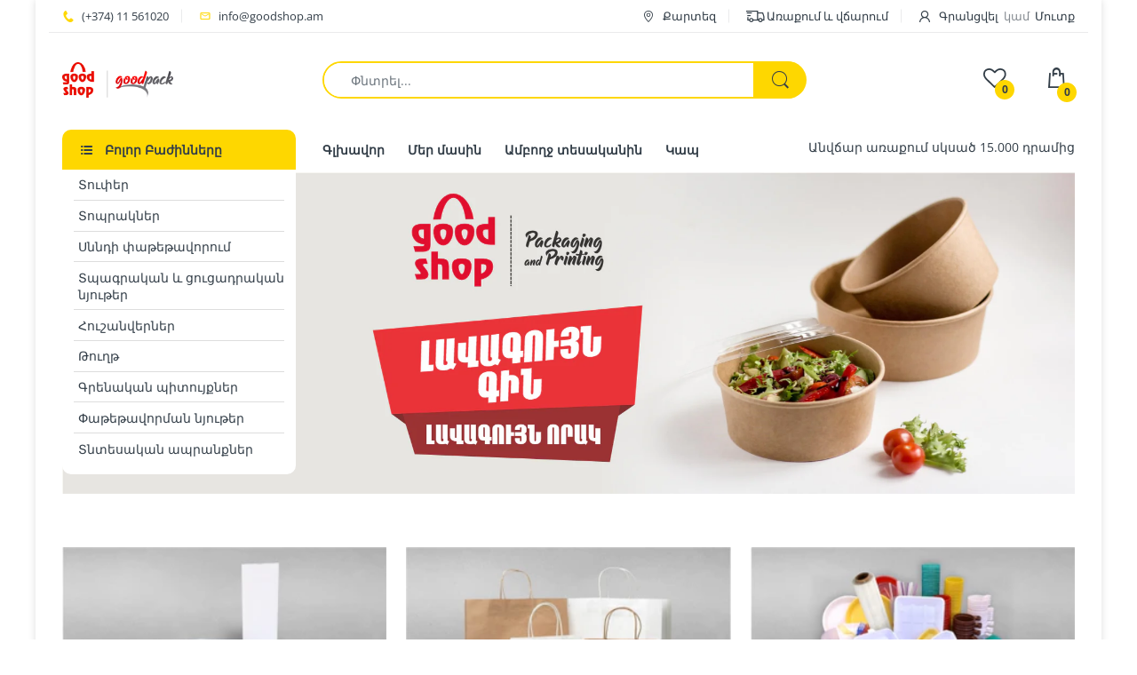

--- FILE ---
content_type: text/html; charset=utf-8
request_url: https://goodshop.am/
body_size: 35102
content:
<!doctype html>
<html lang="hy" class="js templateIndex">
<head>
 
 <link rel="shortcut icon" href="//goodshop.am/cdn/shop/files/logo_32x32.png?v=1613535340" type="image/png">
  <meta charset="UTF-8">
  <meta http-equiv="Content-Type" content="text/html; charset=utf-8">
  <meta name="viewport" content="width=device-width, initial-scale=1, minimum-scale=1, maximum-scale=1, user-scalable=0" />
  <meta name='HandheldFriendly' content='True'>
  <meta name='MobileOptimized' content='375'>
  <meta http-equiv="cleartype" content="on">
  <meta name="facebook-domain-verification" content="rfk298jsv6k383x66q0sch23xz8ofw" />
  <meta name="theme-color" content="#fed700">
  <link rel="canonical" href="https://goodshop.am/" /><title>GoodShop</title><meta name="description" content="Գրենական պիտույքներ, Տնտեսական ապրանքներ, Սննդի փաթեթավորում, Տուփեր, Տոպրակներ, Փաթեթավորման նյութեր, Տպագրություն, Հուշանվերներ, Թղթեր"><!-- /snippets/social-meta-tags.liquid -->




<meta property="og:site_name" content="GoodShop">
<meta property="og:url" content="https://goodshop.am/">
<meta property="og:title" content="GoodShop">
<meta property="og:type" content="website">
<meta property="og:description" content="Գրենական պիտույքներ, Տնտեսական ապրանքներ, Սննդի փաթեթավորում, Տուփեր, Տոպրակներ, Փաթեթավորման նյութեր, Տպագրություն, Հուշանվերներ, Թղթեր">





<meta name="twitter:card" content="summary_large_image">
<meta name="twitter:title" content="GoodShop">
<meta name="twitter:description" content="Գրենական պիտույքներ, Տնտեսական ապրանքներ, Սննդի փաթեթավորում, Տուփեր, Տոպրակներ, Փաթեթավորման նյութեր, Տպագրություն, Հուշանվերներ, Թղթեր">

  <link rel="preconnect dns-prefetch" href="https://cdn.shopify.com">
  <link rel="preconnect dns-prefetch" href="https://v.shopify.com">
  <link rel="preconnect dns-prefetch" href="https://cdn.shopifycloud.com">
  <link rel="preload" href="//goodshop.am/cdn/shop/t/8/assets/header-footer.scss.css?v=74197851605587177151762330502" as="style">
  <link rel="preload" href="//goodshop.am/cdn/shop/t/8/assets/global.scss.css?v=102826176215685009491762330502" as="style">
  
  <link rel="preload" href="//goodshop.am/cdn/shop/t/8/assets/themes.scss.css?v=125142113082750653611762330502" as="style" >
  
  <link rel="preload" href="//goodshop.am/cdn/shop/t/8/assets/vendor.css?v=150199058255634135451737069150" as="style">
  <link rel="preload" href="//goodshop.am/cdn/shop/t/8/assets/arenafont.css?v=110203526188037518621737069826" as="style">
  

  <!-- header-css-file  ================================================== -->
  <link href="//goodshop.am/cdn/shop/t/8/assets/vendor.css?v=150199058255634135451737069150" rel="stylesheet" type="text/css" media="all">
  <link href="//goodshop.am/cdn/shop/t/8/assets/header-footer.scss.css?v=74197851605587177151762330502" rel="stylesheet" type="text/css" media="all">
  <link href="//goodshop.am/cdn/shop/t/8/assets/global.scss.css?v=102826176215685009491762330502" rel="stylesheet" type="text/css" media="all">
  
  <link href="//goodshop.am/cdn/shop/t/8/assets/themes.scss.css?v=125142113082750653611762330502" rel="stylesheet" type="text/css" media="all">
  
  
  
  <link href="//goodshop.am/cdn/shop/t/8/assets/arenafont.css?v=110203526188037518621737069826" rel="stylesheet" type="text/css" media="all"> 
  
  <script crossorigin="anonymous" async src="//goodshop.am/cdn/shop/t/8/assets/lazysizes.min.js?v=90594108497471219521737069150"></script>

  <script>window.performance && window.performance.mark && window.performance.mark('shopify.content_for_header.start');</script><meta name="google-site-verification" content="FeEVCVyK1AmY3Q3HiU8XR6GwTL64w1Ojx2A_iQNlyE0">
<meta id="shopify-digital-wallet" name="shopify-digital-wallet" content="/28894789716/digital_wallets/dialog">
<script async="async" src="/checkouts/internal/preloads.js?locale=hy-AM"></script>
<script id="shopify-features" type="application/json">{"accessToken":"377b09aff416ae6b409ede6e5d1865ad","betas":["rich-media-storefront-analytics"],"domain":"goodshop.am","predictiveSearch":true,"shopId":28894789716,"locale":"en"}</script>
<script>var Shopify = Shopify || {};
Shopify.shop = "goodshop-armenia.myshopify.com";
Shopify.locale = "hy";
Shopify.currency = {"active":"AMD","rate":"1.0"};
Shopify.country = "AM";
Shopify.theme = {"name":"Copy of Electro 6 | Dev | 12.11.2024","id":140903252149,"schema_name":"Electro","schema_version":"6.0","theme_store_id":null,"role":"main"};
Shopify.theme.handle = "null";
Shopify.theme.style = {"id":null,"handle":null};
Shopify.cdnHost = "goodshop.am/cdn";
Shopify.routes = Shopify.routes || {};
Shopify.routes.root = "/";</script>
<script type="module">!function(o){(o.Shopify=o.Shopify||{}).modules=!0}(window);</script>
<script>!function(o){function n(){var o=[];function n(){o.push(Array.prototype.slice.apply(arguments))}return n.q=o,n}var t=o.Shopify=o.Shopify||{};t.loadFeatures=n(),t.autoloadFeatures=n()}(window);</script>
<script id="shop-js-analytics" type="application/json">{"pageType":"index"}</script>
<script defer="defer" async type="module" src="//goodshop.am/cdn/shopifycloud/shop-js/modules/v2/client.init-shop-cart-sync_BT-GjEfc.en.esm.js"></script>
<script defer="defer" async type="module" src="//goodshop.am/cdn/shopifycloud/shop-js/modules/v2/chunk.common_D58fp_Oc.esm.js"></script>
<script defer="defer" async type="module" src="//goodshop.am/cdn/shopifycloud/shop-js/modules/v2/chunk.modal_xMitdFEc.esm.js"></script>
<script type="module">
  await import("//goodshop.am/cdn/shopifycloud/shop-js/modules/v2/client.init-shop-cart-sync_BT-GjEfc.en.esm.js");
await import("//goodshop.am/cdn/shopifycloud/shop-js/modules/v2/chunk.common_D58fp_Oc.esm.js");
await import("//goodshop.am/cdn/shopifycloud/shop-js/modules/v2/chunk.modal_xMitdFEc.esm.js");

  window.Shopify.SignInWithShop?.initShopCartSync?.({"fedCMEnabled":true,"windoidEnabled":true});

</script>
<script>(function() {
  var isLoaded = false;
  function asyncLoad() {
    if (isLoaded) return;
    isLoaded = true;
    var urls = ["https:\/\/www.magisto.com\/media\/shopify\/magisto.js?shop=goodshop-armenia.myshopify.com","https:\/\/www.hukcommerce.com\/apps\/pdfcatalog\/assets\/js\/script.js?shop=goodshop-armenia.myshopify.com","https:\/\/node1.itoris.com\/tierprice\/storefront\/include.js?shop=goodshop-armenia.myshopify.com"];
    for (var i = 0; i < urls.length; i++) {
      var s = document.createElement('script');
      s.type = 'text/javascript';
      s.async = true;
      s.src = urls[i];
      var x = document.getElementsByTagName('script')[0];
      x.parentNode.insertBefore(s, x);
    }
  };
  if(window.attachEvent) {
    window.attachEvent('onload', asyncLoad);
  } else {
    window.addEventListener('load', asyncLoad, false);
  }
})();</script>
<script id="__st">var __st={"a":28894789716,"offset":14400,"reqid":"4398c273-c77f-447c-8df6-97dd98cf1bf0-1769151078","pageurl":"goodshop.am\/","u":"37bbcbc65557","p":"home"};</script>
<script>window.ShopifyPaypalV4VisibilityTracking = true;</script>
<script id="captcha-bootstrap">!function(){'use strict';const t='contact',e='account',n='new_comment',o=[[t,t],['blogs',n],['comments',n],[t,'customer']],c=[[e,'customer_login'],[e,'guest_login'],[e,'recover_customer_password'],[e,'create_customer']],r=t=>t.map((([t,e])=>`form[action*='/${t}']:not([data-nocaptcha='true']) input[name='form_type'][value='${e}']`)).join(','),a=t=>()=>t?[...document.querySelectorAll(t)].map((t=>t.form)):[];function s(){const t=[...o],e=r(t);return a(e)}const i='password',u='form_key',d=['recaptcha-v3-token','g-recaptcha-response','h-captcha-response',i],f=()=>{try{return window.sessionStorage}catch{return}},m='__shopify_v',_=t=>t.elements[u];function p(t,e,n=!1){try{const o=window.sessionStorage,c=JSON.parse(o.getItem(e)),{data:r}=function(t){const{data:e,action:n}=t;return t[m]||n?{data:e,action:n}:{data:t,action:n}}(c);for(const[e,n]of Object.entries(r))t.elements[e]&&(t.elements[e].value=n);n&&o.removeItem(e)}catch(o){console.error('form repopulation failed',{error:o})}}const l='form_type',E='cptcha';function T(t){t.dataset[E]=!0}const w=window,h=w.document,L='Shopify',v='ce_forms',y='captcha';let A=!1;((t,e)=>{const n=(g='f06e6c50-85a8-45c8-87d0-21a2b65856fe',I='https://cdn.shopify.com/shopifycloud/storefront-forms-hcaptcha/ce_storefront_forms_captcha_hcaptcha.v1.5.2.iife.js',D={infoText:'Protected by hCaptcha',privacyText:'Privacy',termsText:'Terms'},(t,e,n)=>{const o=w[L][v],c=o.bindForm;if(c)return c(t,g,e,D).then(n);var r;o.q.push([[t,g,e,D],n]),r=I,A||(h.body.append(Object.assign(h.createElement('script'),{id:'captcha-provider',async:!0,src:r})),A=!0)});var g,I,D;w[L]=w[L]||{},w[L][v]=w[L][v]||{},w[L][v].q=[],w[L][y]=w[L][y]||{},w[L][y].protect=function(t,e){n(t,void 0,e),T(t)},Object.freeze(w[L][y]),function(t,e,n,w,h,L){const[v,y,A,g]=function(t,e,n){const i=e?o:[],u=t?c:[],d=[...i,...u],f=r(d),m=r(i),_=r(d.filter((([t,e])=>n.includes(e))));return[a(f),a(m),a(_),s()]}(w,h,L),I=t=>{const e=t.target;return e instanceof HTMLFormElement?e:e&&e.form},D=t=>v().includes(t);t.addEventListener('submit',(t=>{const e=I(t);if(!e)return;const n=D(e)&&!e.dataset.hcaptchaBound&&!e.dataset.recaptchaBound,o=_(e),c=g().includes(e)&&(!o||!o.value);(n||c)&&t.preventDefault(),c&&!n&&(function(t){try{if(!f())return;!function(t){const e=f();if(!e)return;const n=_(t);if(!n)return;const o=n.value;o&&e.removeItem(o)}(t);const e=Array.from(Array(32),(()=>Math.random().toString(36)[2])).join('');!function(t,e){_(t)||t.append(Object.assign(document.createElement('input'),{type:'hidden',name:u})),t.elements[u].value=e}(t,e),function(t,e){const n=f();if(!n)return;const o=[...t.querySelectorAll(`input[type='${i}']`)].map((({name:t})=>t)),c=[...d,...o],r={};for(const[a,s]of new FormData(t).entries())c.includes(a)||(r[a]=s);n.setItem(e,JSON.stringify({[m]:1,action:t.action,data:r}))}(t,e)}catch(e){console.error('failed to persist form',e)}}(e),e.submit())}));const S=(t,e)=>{t&&!t.dataset[E]&&(n(t,e.some((e=>e===t))),T(t))};for(const o of['focusin','change'])t.addEventListener(o,(t=>{const e=I(t);D(e)&&S(e,y())}));const B=e.get('form_key'),M=e.get(l),P=B&&M;t.addEventListener('DOMContentLoaded',(()=>{const t=y();if(P)for(const e of t)e.elements[l].value===M&&p(e,B);[...new Set([...A(),...v().filter((t=>'true'===t.dataset.shopifyCaptcha))])].forEach((e=>S(e,t)))}))}(h,new URLSearchParams(w.location.search),n,t,e,['guest_login'])})(!0,!0)}();</script>
<script integrity="sha256-4kQ18oKyAcykRKYeNunJcIwy7WH5gtpwJnB7kiuLZ1E=" data-source-attribution="shopify.loadfeatures" defer="defer" src="//goodshop.am/cdn/shopifycloud/storefront/assets/storefront/load_feature-a0a9edcb.js" crossorigin="anonymous"></script>
<script data-source-attribution="shopify.dynamic_checkout.dynamic.init">var Shopify=Shopify||{};Shopify.PaymentButton=Shopify.PaymentButton||{isStorefrontPortableWallets:!0,init:function(){window.Shopify.PaymentButton.init=function(){};var t=document.createElement("script");t.src="https://goodshop.am/cdn/shopifycloud/portable-wallets/latest/portable-wallets.en.js",t.type="module",document.head.appendChild(t)}};
</script>
<script data-source-attribution="shopify.dynamic_checkout.buyer_consent">
  function portableWalletsHideBuyerConsent(e){var t=document.getElementById("shopify-buyer-consent"),n=document.getElementById("shopify-subscription-policy-button");t&&n&&(t.classList.add("hidden"),t.setAttribute("aria-hidden","true"),n.removeEventListener("click",e))}function portableWalletsShowBuyerConsent(e){var t=document.getElementById("shopify-buyer-consent"),n=document.getElementById("shopify-subscription-policy-button");t&&n&&(t.classList.remove("hidden"),t.removeAttribute("aria-hidden"),n.addEventListener("click",e))}window.Shopify?.PaymentButton&&(window.Shopify.PaymentButton.hideBuyerConsent=portableWalletsHideBuyerConsent,window.Shopify.PaymentButton.showBuyerConsent=portableWalletsShowBuyerConsent);
</script>
<script data-source-attribution="shopify.dynamic_checkout.cart.bootstrap">document.addEventListener("DOMContentLoaded",(function(){function t(){return document.querySelector("shopify-accelerated-checkout-cart, shopify-accelerated-checkout")}if(t())Shopify.PaymentButton.init();else{new MutationObserver((function(e,n){t()&&(Shopify.PaymentButton.init(),n.disconnect())})).observe(document.body,{childList:!0,subtree:!0})}}));
</script>

<script>window.performance && window.performance.mark && window.performance.mark('shopify.content_for_header.end');</script>
  
<script type="text/javascript">
    var customerLogged = ''
    var arn_wl_cp_settings = {"general_settings":{"show_number_status":true,"app_script":false,"app_wishlist_page":true,"preloader_icon":{"icon_id":"icon-1","svg":"\u003cpath d=\"M0.001 16.051l-0.001 0c0 0 0 0.003 0.001 0.007 0.003 0.121 0.017 0.24 0.041 0.355 0.006 0.055 0.013 0.114 0.021 0.18 0.007 0.059 0.014 0.122 0.022 0.19 0.012 0.080 0.024 0.165 0.037 0.256 0.027 0.18 0.056 0.379 0.091 0.592 0.042 0.201 0.088 0.419 0.136 0.652 0.022 0.116 0.055 0.235 0.087 0.356s0.065 0.247 0.099 0.375c0.018 0.064 0.032 0.129 0.053 0.194s0.041 0.131 0.062 0.197 0.085 0.268 0.129 0.406c0.011 0.035 0.022 0.069 0.033 0.104 0.013 0.034 0.025 0.069 0.038 0.104 0.026 0.069 0.052 0.139 0.078 0.21 0.053 0.14 0.107 0.284 0.162 0.429 0.061 0.143 0.124 0.288 0.188 0.435 0.032 0.073 0.064 0.147 0.096 0.222s0.071 0.147 0.107 0.221c0.073 0.147 0.146 0.297 0.221 0.448 0.077 0.15 0.163 0.297 0.245 0.448 0.042 0.075 0.084 0.15 0.126 0.226s0.091 0.148 0.136 0.223c0.092 0.148 0.185 0.298 0.279 0.448 0.395 0.59 0.834 1.174 1.319 1.727 0.491 0.549 1.023 1.070 1.584 1.55 0.568 0.473 1.165 0.903 1.773 1.285 0.613 0.376 1.239 0.697 1.856 0.973 0.156 0.064 0.311 0.127 0.465 0.19 0.077 0.030 0.152 0.064 0.229 0.091s0.154 0.054 0.23 0.081 0.302 0.108 0.453 0.156c0.151 0.045 0.3 0.089 0.447 0.133 0.074 0.021 0.146 0.045 0.219 0.063s0.146 0.036 0.218 0.053c0.144 0.035 0.286 0.069 0.425 0.103 0.141 0.027 0.279 0.054 0.415 0.080 0.068 0.013 0.135 0.026 0.201 0.038 0.033 0.006 0.066 0.012 0.099 0.019 0.033 0.005 0.066 0.009 0.099 0.014 0.131 0.018 0.259 0.036 0.384 0.053 0.062 0.009 0.124 0.017 0.185 0.026s0.122 0.012 0.182 0.018c0.119 0.011 0.236 0.021 0.349 0.031s0.222 0.021 0.329 0.023c0.007 0 0.014 0 0.021 0.001 0.019 1.088 0.906 1.964 1.999 1.964 0.017 0 0.034-0.001 0.051-0.001v0.001c0 0 0.003-0 0.007-0.001 0.121-0.003 0.24-0.017 0.355-0.041 0.055-0.006 0.114-0.013 0.18-0.021 0.059-0.007 0.122-0.014 0.19-0.022 0.080-0.012 0.165-0.024 0.256-0.037 0.18-0.027 0.379-0.056 0.592-0.091 0.201-0.042 0.419-0.088 0.652-0.136 0.116-0.022 0.235-0.056 0.356-0.087s0.247-0.065 0.375-0.099c0.064-0.018 0.129-0.032 0.194-0.053s0.13-0.041 0.197-0.062 0.268-0.085 0.406-0.129c0.035-0.011 0.069-0.022 0.104-0.033 0.034-0.013 0.069-0.025 0.104-0.038 0.069-0.026 0.139-0.052 0.21-0.078 0.14-0.053 0.284-0.107 0.429-0.162 0.143-0.061 0.288-0.124 0.436-0.188 0.073-0.032 0.147-0.064 0.222-0.096s0.147-0.071 0.221-0.107c0.147-0.073 0.297-0.146 0.448-0.221 0.15-0.077 0.297-0.163 0.448-0.245 0.075-0.042 0.15-0.084 0.226-0.126s0.148-0.091 0.223-0.136c0.148-0.092 0.298-0.185 0.448-0.279 0.59-0.395 1.174-0.834 1.727-1.319 0.549-0.491 1.070-1.023 1.55-1.584 0.473-0.568 0.903-1.165 1.285-1.773 0.376-0.613 0.697-1.239 0.973-1.855 0.064-0.156 0.127-0.311 0.19-0.465 0.030-0.077 0.064-0.152 0.091-0.229s0.054-0.154 0.081-0.23 0.108-0.302 0.156-0.453c0.045-0.151 0.089-0.3 0.133-0.447 0.021-0.074 0.045-0.146 0.063-0.219s0.036-0.146 0.053-0.218c0.035-0.144 0.069-0.286 0.103-0.425 0.027-0.141 0.054-0.279 0.080-0.415 0.013-0.068 0.026-0.135 0.038-0.201 0.006-0.033 0.012-0.066 0.019-0.099 0.005-0.033 0.009-0.066 0.014-0.099 0.018-0.131 0.036-0.259 0.053-0.384 0.009-0.062 0.017-0.124 0.026-0.185s0.012-0.122 0.018-0.182c0.011-0.119 0.021-0.236 0.031-0.349s0.021-0.222 0.023-0.329c0.001-0.017 0.001-0.033 0.002-0.049 1.101-0.005 1.992-0.898 1.992-2 0-0.017-0.001-0.034-0.001-0.051h0.001c0 0-0-0.003-0.001-0.007-0.003-0.121-0.017-0.24-0.041-0.355-0.006-0.055-0.013-0.114-0.021-0.181-0.007-0.059-0.014-0.122-0.022-0.19-0.012-0.080-0.024-0.165-0.037-0.255-0.027-0.18-0.056-0.379-0.091-0.592-0.042-0.201-0.088-0.419-0.136-0.652-0.022-0.116-0.055-0.235-0.087-0.357s-0.065-0.247-0.099-0.375c-0.018-0.064-0.032-0.129-0.053-0.194s-0.041-0.13-0.062-0.197-0.085-0.268-0.129-0.406c-0.011-0.034-0.022-0.069-0.033-0.104-0.013-0.034-0.025-0.069-0.038-0.104-0.026-0.069-0.052-0.139-0.078-0.21-0.053-0.141-0.107-0.284-0.162-0.429-0.061-0.143-0.124-0.288-0.188-0.435-0.032-0.073-0.064-0.147-0.096-0.222s-0.071-0.147-0.107-0.221c-0.073-0.147-0.146-0.297-0.221-0.448-0.077-0.15-0.163-0.297-0.245-0.448-0.042-0.075-0.084-0.15-0.126-0.226s-0.091-0.148-0.136-0.223c-0.092-0.148-0.185-0.298-0.279-0.448-0.395-0.59-0.834-1.174-1.319-1.727-0.491-0.549-1.023-1.070-1.584-1.55-0.568-0.473-1.165-0.903-1.773-1.285-0.613-0.376-1.239-0.697-1.855-0.973-0.156-0.064-0.311-0.127-0.465-0.19-0.077-0.030-0.152-0.063-0.229-0.091s-0.154-0.054-0.23-0.081-0.302-0.108-0.453-0.156c-0.151-0.045-0.3-0.089-0.447-0.133-0.074-0.021-0.146-0.045-0.219-0.063s-0.146-0.036-0.218-0.053c-0.144-0.035-0.286-0.069-0.425-0.103-0.141-0.027-0.279-0.054-0.415-0.080-0.068-0.013-0.135-0.026-0.201-0.038-0.033-0.006-0.066-0.012-0.099-0.019-0.033-0.005-0.066-0.009-0.099-0.014-0.131-0.018-0.259-0.036-0.384-0.053-0.062-0.009-0.124-0.017-0.185-0.026s-0.122-0.012-0.182-0.018c-0.119-0.010-0.236-0.021-0.349-0.031s-0.222-0.021-0.329-0.023c-0.027-0.001-0.052-0.002-0.078-0.003-0.020-1.087-0.907-1.962-1.999-1.962-0.017 0-0.034 0.001-0.051 0.001l-0-0.001c0 0-0.003 0-0.007 0.001-0.121 0.003-0.24 0.017-0.355 0.041-0.055 0.006-0.114 0.013-0.181 0.021-0.059 0.007-0.122 0.014-0.19 0.022-0.080 0.012-0.165 0.024-0.255 0.037-0.18 0.027-0.379 0.056-0.592 0.091-0.201 0.042-0.419 0.088-0.652 0.136-0.116 0.022-0.235 0.056-0.356 0.087s-0.247 0.065-0.375 0.099c-0.064 0.018-0.129 0.032-0.194 0.053s-0.13 0.041-0.197 0.062-0.268 0.085-0.406 0.129c-0.034 0.011-0.069 0.022-0.104 0.033-0.034 0.013-0.069 0.025-0.104 0.038-0.069 0.026-0.139 0.052-0.21 0.078-0.14 0.053-0.284 0.107-0.429 0.162-0.143 0.061-0.288 0.124-0.435 0.188-0.073 0.032-0.147 0.064-0.222 0.096s-0.147 0.071-0.221 0.107c-0.147 0.073-0.297 0.146-0.448 0.221-0.15 0.077-0.297 0.163-0.448 0.245-0.075 0.042-0.15 0.084-0.226 0.126s-0.148 0.091-0.223 0.136c-0.148 0.092-0.298 0.185-0.448 0.279-0.59 0.395-1.174 0.834-1.727 1.319-0.549 0.491-1.070 1.023-1.55 1.584-0.473 0.568-0.903 1.165-1.285 1.773-0.376 0.613-0.697 1.239-0.973 1.855-0.064 0.156-0.127 0.311-0.19 0.465-0.030 0.077-0.063 0.152-0.091 0.229s-0.054 0.154-0.081 0.23-0.108 0.302-0.156 0.453c-0.045 0.151-0.089 0.3-0.132 0.447-0.021 0.074-0.045 0.146-0.063 0.219s-0.036 0.146-0.053 0.218c-0.035 0.144-0.069 0.286-0.103 0.425-0.027 0.141-0.054 0.279-0.080 0.415-0.013 0.068-0.026 0.135-0.038 0.201-0.006 0.033-0.012 0.066-0.019 0.099-0.005 0.033-0.009 0.066-0.014 0.099-0.018 0.131-0.036 0.259-0.053 0.384-0.009 0.062-0.017 0.124-0.026 0.185s-0.012 0.122-0.018 0.182c-0.010 0.119-0.021 0.236-0.031 0.349s-0.021 0.222-0.023 0.329c-0.001 0.017-0.001 0.034-0.002 0.051-1.074 0.035-1.934 0.916-1.934 1.998 0 0.017 0.001 0.034 0.001 0.051zM2.297 14.022c0.001-0.006 0.003-0.012 0.004-0.018 0.020-0.101 0.051-0.204 0.080-0.311s0.059-0.215 0.090-0.327c0.016-0.056 0.029-0.113 0.048-0.169s0.038-0.113 0.057-0.171 0.077-0.233 0.117-0.353c0.010-0.030 0.020-0.060 0.030-0.090 0.012-0.030 0.023-0.060 0.035-0.090 0.023-0.060 0.047-0.121 0.071-0.182 0.047-0.122 0.096-0.246 0.145-0.373 0.055-0.124 0.111-0.25 0.168-0.377 0.028-0.064 0.057-0.128 0.086-0.192s0.064-0.127 0.095-0.191c0.065-0.128 0.13-0.257 0.197-0.388 0.069-0.129 0.145-0.257 0.219-0.387 0.037-0.065 0.074-0.13 0.112-0.195s0.081-0.128 0.121-0.193c0.082-0.128 0.164-0.257 0.247-0.388 0.351-0.509 0.739-1.012 1.167-1.489 0.434-0.472 0.901-0.919 1.394-1.33 0.499-0.404 1.021-0.77 1.552-1.094 0.535-0.319 1.081-0.589 1.617-0.821 0.136-0.053 0.271-0.106 0.404-0.158 0.067-0.025 0.132-0.053 0.199-0.076s0.134-0.045 0.2-0.067 0.262-0.090 0.392-0.129c0.131-0.037 0.26-0.073 0.387-0.109 0.064-0.017 0.126-0.037 0.189-0.052s0.126-0.029 0.189-0.043c0.124-0.028 0.247-0.056 0.367-0.084 0.121-0.021 0.241-0.043 0.358-0.063 0.058-0.010 0.116-0.021 0.173-0.031 0.029-0.005 0.057-0.010 0.085-0.015 0.029-0.003 0.057-0.007 0.085-0.010 0.113-0.014 0.223-0.028 0.331-0.041 0.054-0.007 0.107-0.013 0.159-0.020s0.105-0.008 0.157-0.013c0.103-0.007 0.203-0.015 0.3-0.022s0.191-0.016 0.283-0.016c0.183-0.004 0.354-0.008 0.512-0.012 0.146 0.005 0.28 0.010 0.401 0.014 0.060 0.002 0.116 0.003 0.17 0.005 0.066 0.004 0.128 0.008 0.186 0.012 0.067 0.004 0.127 0.008 0.182 0.012 0.102 0.016 0.206 0.024 0.312 0.024 0.015 0 0.029-0.001 0.044-0.001 0.004 0 0.007 0 0.007 0v-0.001c0.973-0.024 1.773-0.743 1.924-1.68 0.017 0.004 0.033 0.007 0.050 0.011 0.101 0.020 0.204 0.051 0.311 0.080s0.215 0.059 0.327 0.090c0.056 0.016 0.113 0.029 0.169 0.048s0.113 0.038 0.171 0.057 0.233 0.077 0.353 0.117c0.030 0.010 0.060 0.020 0.090 0.030 0.030 0.012 0.060 0.023 0.090 0.035 0.060 0.023 0.121 0.047 0.182 0.071 0.122 0.047 0.246 0.096 0.373 0.145 0.124 0.055 0.25 0.111 0.378 0.168 0.064 0.028 0.128 0.057 0.192 0.086s0.127 0.064 0.191 0.095c0.128 0.065 0.257 0.13 0.388 0.197 0.13 0.069 0.257 0.145 0.387 0.219 0.065 0.037 0.13 0.074 0.195 0.112s0.128 0.081 0.193 0.121c0.128 0.082 0.257 0.164 0.388 0.247 0.509 0.351 1.012 0.739 1.489 1.167 0.472 0.434 0.919 0.901 1.33 1.394 0.404 0.499 0.77 1.021 1.094 1.552 0.319 0.535 0.589 1.081 0.821 1.617 0.053 0.136 0.106 0.271 0.158 0.404 0.025 0.067 0.053 0.132 0.076 0.199s0.045 0.134 0.067 0.2 0.090 0.262 0.129 0.392c0.037 0.131 0.073 0.26 0.109 0.387 0.017 0.064 0.037 0.126 0.052 0.189s0.029 0.126 0.043 0.189c0.028 0.124 0.056 0.247 0.084 0.367 0.021 0.121 0.043 0.241 0.063 0.358 0.010 0.058 0.020 0.116 0.031 0.173 0.005 0.029 0.010 0.057 0.015 0.085 0.003 0.029 0.007 0.057 0.010 0.085 0.014 0.113 0.028 0.223 0.041 0.331 0.007 0.054 0.014 0.107 0.020 0.159s0.008 0.105 0.013 0.157c0.007 0.103 0.015 0.203 0.022 0.3s0.016 0.191 0.016 0.283c0.004 0.183 0.008 0.354 0.012 0.512-0.005 0.146-0.010 0.28-0.014 0.401-0.002 0.060-0.003 0.116-0.005 0.17-0.004 0.066-0.008 0.128-0.012 0.186-0.004 0.067-0.008 0.127-0.012 0.182-0.016 0.102-0.024 0.206-0.024 0.312 0 0.015 0.001 0.029 0.001 0.044-0 0.004-0 0.007-0 0.007h0.001c0.024 0.961 0.726 1.754 1.646 1.918-0.002 0.009-0.004 0.018-0.006 0.028-0.020 0.102-0.051 0.204-0.080 0.311s-0.059 0.215-0.090 0.327c-0.016 0.056-0.029 0.113-0.048 0.169s-0.038 0.113-0.057 0.171-0.077 0.233-0.117 0.353c-0.010 0.030-0.020 0.060-0.030 0.090-0.012 0.030-0.023 0.060-0.035 0.090-0.023 0.060-0.047 0.121-0.071 0.182-0.047 0.122-0.096 0.246-0.145 0.373-0.055 0.124-0.111 0.25-0.169 0.378-0.028 0.064-0.057 0.128-0.086 0.192s-0.064 0.127-0.095 0.191c-0.065 0.128-0.13 0.257-0.197 0.388-0.069 0.129-0.145 0.257-0.219 0.387-0.037 0.065-0.074 0.13-0.112 0.195s-0.081 0.128-0.121 0.193c-0.082 0.128-0.164 0.257-0.247 0.388-0.351 0.509-0.738 1.012-1.167 1.489-0.434 0.472-0.901 0.919-1.394 1.33-0.499 0.404-1.021 0.77-1.552 1.094-0.535 0.319-1.081 0.589-1.617 0.821-0.136 0.053-0.271 0.106-0.404 0.158-0.067 0.025-0.132 0.053-0.199 0.076s-0.134 0.045-0.2 0.067-0.262 0.090-0.392 0.129c-0.131 0.037-0.26 0.073-0.387 0.109-0.064 0.017-0.126 0.037-0.189 0.052s-0.126 0.029-0.189 0.043c-0.124 0.028-0.247 0.056-0.367 0.084-0.122 0.021-0.241 0.043-0.358 0.063-0.058 0.010-0.116 0.021-0.173 0.031-0.029 0.005-0.057 0.010-0.085 0.015-0.029 0.003-0.057 0.007-0.085 0.010-0.113 0.014-0.223 0.028-0.331 0.041-0.054 0.007-0.107 0.014-0.159 0.020s-0.105 0.008-0.157 0.013c-0.103 0.007-0.203 0.015-0.3 0.022s-0.191 0.016-0.283 0.016c-0.183 0.004-0.354 0.008-0.512 0.012-0.146-0.005-0.28-0.010-0.401-0.014-0.060-0.002-0.116-0.003-0.17-0.005-0.066-0.004-0.128-0.008-0.186-0.012-0.067-0.004-0.127-0.008-0.182-0.012-0.102-0.016-0.206-0.024-0.312-0.024-0.015 0-0.029 0.001-0.044 0.001-0.004-0-0.007-0-0.007-0v0.001c-0.969 0.024-1.766 0.737-1.921 1.668-0.1-0.020-0.201-0.050-0.306-0.079-0.106-0.029-0.215-0.059-0.327-0.090-0.056-0.016-0.113-0.029-0.169-0.048s-0.113-0.038-0.171-0.057-0.233-0.077-0.353-0.117c-0.030-0.010-0.060-0.020-0.090-0.030-0.030-0.012-0.060-0.023-0.090-0.035-0.060-0.023-0.121-0.047-0.182-0.071-0.122-0.048-0.246-0.096-0.373-0.145-0.124-0.055-0.25-0.111-0.377-0.168-0.064-0.028-0.128-0.057-0.192-0.086s-0.127-0.064-0.191-0.095c-0.128-0.065-0.257-0.13-0.388-0.197-0.13-0.069-0.257-0.145-0.387-0.219-0.065-0.037-0.13-0.074-0.195-0.112s-0.128-0.081-0.193-0.121c-0.128-0.082-0.257-0.164-0.388-0.247-0.509-0.351-1.012-0.738-1.489-1.166-0.472-0.434-0.919-0.901-1.33-1.394-0.404-0.499-0.77-1.021-1.094-1.552-0.319-0.535-0.589-1.081-0.821-1.617-0.053-0.136-0.106-0.271-0.158-0.404-0.025-0.067-0.053-0.132-0.076-0.199s-0.045-0.134-0.067-0.2-0.090-0.262-0.129-0.392c-0.037-0.131-0.073-0.26-0.109-0.387-0.017-0.064-0.037-0.126-0.052-0.189s-0.029-0.126-0.043-0.189c-0.028-0.124-0.056-0.247-0.084-0.367-0.021-0.121-0.043-0.241-0.063-0.358-0.010-0.058-0.021-0.116-0.031-0.173-0.005-0.029-0.010-0.057-0.015-0.085-0.003-0.029-0.007-0.057-0.010-0.085-0.014-0.113-0.028-0.223-0.041-0.331-0.007-0.054-0.013-0.107-0.020-0.159s-0.008-0.105-0.013-0.157c-0.007-0.103-0.015-0.203-0.022-0.3s-0.016-0.191-0.016-0.283c-0.004-0.183-0.008-0.354-0.012-0.512 0.005-0.146 0.010-0.28 0.014-0.401 0.002-0.060 0.003-0.116 0.005-0.17 0.004-0.066 0.008-0.128 0.012-0.186 0.004-0.067 0.008-0.127 0.012-0.182 0.015-0.102 0.024-0.206 0.024-0.312 0-0.015-0.001-0.029-0.001-0.044 0-0.004 0.001-0.007 0.001-0.007h-0.001c-0.024-0.981-0.754-1.786-1.701-1.927z\"\u003e\u003c\/path\u003e","width":24,"height":24,"view_box":"0 0 32 32","icon_color":"#43467F"}},"wishlist_settings":{"wishlist_enable":true,"wishlist_product_number":20,"wishlist_add_class":"add-to-wishlist","wishlist_show_class":"show-wishlist","wishlist_remove_class":"remove-wishlist","add_class_icon":{"icon_id":"icon-2","svg":"\u003cpath d=\"M23.8185 6.71922C23.8185 5.93296 23.716 5.24926 23.5109 4.66811C23.3058 4.08696 23.0408 3.61691 22.7161 3.25797C22.3913 2.89902 21.9982 2.617 21.5367 2.41189C21.0752 2.20678 20.6308 2.05294 20.2034 1.95039C19.7761 1.84783 19.3061 1.81365 18.7933 1.84783C18.2805 1.88202 17.7507 2.00166 17.2037 2.20677C16.6567 2.41189 16.1269 2.71955 15.6141 3.12978C15.1013 3.54 14.6911 3.88185 14.3834 4.15533C14.0758 4.42881 13.7852 4.71939 13.5117 5.02705C13.3408 5.24926 13.11 5.36036 12.8194 5.36036C12.5289 5.36036 12.2981 5.24926 12.1272 5.02705C11.8879 4.77066 11.5973 4.48009 11.2555 4.15533C10.9136 3.83057 10.5034 3.48872 10.0248 3.12978C9.54622 2.77083 9.01634 2.46316 8.4352 2.20677C7.85405 1.95039 7.32418 1.83074 6.84558 1.84783C6.36699 1.86492 5.89695 1.89911 5.43545 1.95039C4.97395 2.00166 4.52954 2.1555 4.10222 2.41189C3.67491 2.66828 3.28178 2.9503 2.92283 3.25797C2.56389 3.56564 2.29895 4.03568 2.12803 4.66811C1.9571 5.30054 1.85455 5.98424 1.82036 6.71922C1.82036 8.30883 2.71772 10.001 4.51245 11.7957L12.8194 19.7951L21.1264 11.7957C22.9212 10.001 23.8185 8.30883 23.8185 6.71922ZM25.6389 6.71922C25.6389 8.82161 24.545 10.9667 22.3571 13.1546L13.4604 21.7436C13.2895 21.9145 13.0758 22 12.8194 22C12.5631 22 12.3494 21.9145 12.1785 21.7436L3.25614 13.1289L2.87156 12.7444C2.70063 12.5734 2.43569 12.2572 2.07675 11.7957C1.71781 11.3342 1.39305 10.8727 1.10247 10.4112C0.811898 9.94972 0.555509 9.37712 0.333306 8.69341C0.111102 8.00971 0 7.35164 0 6.71922C0 4.61683 0.606787 2.97594 1.82036 1.79655C3.03394 0.617164 4.70901 0.018924 6.84558 0.00183139C7.42673 0.00183139 8.02497 0.104384 8.64031 0.309495C9.25564 0.514607 9.82824 0.796636 10.3581 1.15558C10.888 1.51452 11.3495 1.83928 11.7426 2.12986C12.1357 2.42043 12.4947 2.74519 12.8194 3.10414C13.1613 2.76228 13.5202 2.43752 13.8963 2.12986C14.2723 1.82219 14.7338 1.49743 15.2808 1.15558C15.8277 0.813728 16.4003 0.531699 16.9986 0.309495C17.5968 0.0872916 18.1951 -0.0152612 18.7933 0.00183139C20.9299 0.00183139 22.605 0.600071 23.8185 1.79655C25.0321 2.99303 25.6389 4.63392 25.6389 6.71922Z\" \/\u003e","width":26,"height":22,"view_box":"0 0 26 22","icon_color":"#000000","icon_active_color":"#ff0000"},"show_class_icon":{"icon_id":"icon-2","svg":"\u003cpath d=\"M23.8185 6.71922C23.8185 5.93296 23.716 5.24926 23.5109 4.66811C23.3058 4.08696 23.0408 3.61691 22.7161 3.25797C22.3913 2.89902 21.9982 2.617 21.5367 2.41189C21.0752 2.20678 20.6308 2.05294 20.2034 1.95039C19.7761 1.84783 19.3061 1.81365 18.7933 1.84783C18.2805 1.88202 17.7507 2.00166 17.2037 2.20677C16.6567 2.41189 16.1269 2.71955 15.6141 3.12978C15.1013 3.54 14.6911 3.88185 14.3834 4.15533C14.0758 4.42881 13.7852 4.71939 13.5117 5.02705C13.3408 5.24926 13.11 5.36036 12.8194 5.36036C12.5289 5.36036 12.2981 5.24926 12.1272 5.02705C11.8879 4.77066 11.5973 4.48009 11.2555 4.15533C10.9136 3.83057 10.5034 3.48872 10.0248 3.12978C9.54622 2.77083 9.01634 2.46316 8.4352 2.20677C7.85405 1.95039 7.32418 1.83074 6.84558 1.84783C6.36699 1.86492 5.89695 1.89911 5.43545 1.95039C4.97395 2.00166 4.52954 2.1555 4.10222 2.41189C3.67491 2.66828 3.28178 2.9503 2.92283 3.25797C2.56389 3.56564 2.29895 4.03568 2.12803 4.66811C1.9571 5.30054 1.85455 5.98424 1.82036 6.71922C1.82036 8.30883 2.71772 10.001 4.51245 11.7957L12.8194 19.7951L21.1264 11.7957C22.9212 10.001 23.8185 8.30883 23.8185 6.71922ZM25.6389 6.71922C25.6389 8.82161 24.545 10.9667 22.3571 13.1546L13.4604 21.7436C13.2895 21.9145 13.0758 22 12.8194 22C12.5631 22 12.3494 21.9145 12.1785 21.7436L3.25614 13.1289L2.87156 12.7444C2.70063 12.5734 2.43569 12.2572 2.07675 11.7957C1.71781 11.3342 1.39305 10.8727 1.10247 10.4112C0.811898 9.94972 0.555509 9.37712 0.333306 8.69341C0.111102 8.00971 0 7.35164 0 6.71922C0 4.61683 0.606787 2.97594 1.82036 1.79655C3.03394 0.617164 4.70901 0.018924 6.84558 0.00183139C7.42673 0.00183139 8.02497 0.104384 8.64031 0.309495C9.25564 0.514607 9.82824 0.796636 10.3581 1.15558C10.888 1.51452 11.3495 1.83928 11.7426 2.12986C12.1357 2.42043 12.4947 2.74519 12.8194 3.10414C13.1613 2.76228 13.5202 2.43752 13.8963 2.12986C14.2723 1.82219 14.7338 1.49743 15.2808 1.15558C15.8277 0.813728 16.4003 0.531699 16.9986 0.309495C17.5968 0.0872916 18.1951 -0.0152612 18.7933 0.00183139C20.9299 0.00183139 22.605 0.600071 23.8185 1.79655C25.0321 2.99303 25.6389 4.63392 25.6389 6.71922Z\" \/\u003e","width":26,"height":22,"view_box":"0 0 26 22","icon_color":"#000000"},"remove_class_icon":{"icon_id":"icon-1","svg":"\u003cpath d=\"M6 32h20l2-22h-24zM20 4v-4h-8v4h-10v6l2-2h24l2 2v-6h-10zM18 4h-4v-2h4v2z\"\u003e\u003c\/path\u003e","width":24,"height":24,"view_box":"0 0 32 32","icon_color":"#000000"},"wishlist_page_title":"Նախընտրելի","wishlist_disable_msg":"Wishlist is disabled","wishlist_empty_msg":"Նախընտրելիում ապրանք չկա","wishlist_login_msg":"Դուք Մուտք չեք գործել։ Խնդրում ենք \u003ca title=\"Login url\" href=\"\/account\/login\"\u003eՄուտք\u003c\/a\u003e գործել Ձեր հաշիվ։","table_product_heading":"Ապրանքի անվանում","table_image_heading":"Նկար","table_price_heading":"Գին","table_delete_heading":"Հեռացնել","table_available_heading":"Հասանելիություն","table_instock":"Առկա է","table_outstock":"Առկա չէ","table_view_btn":"Ավելին","notify_login":"Մուտք գործեք","notify_limit":"Only {limit} products allowed to add to wishlist","notify_getlist_error":"There is an error when getting wishlist"},"compare_settings":{"compare_enable":true,"compare_product_number":2,"compare_add_class":"add-to-compare","compare_show_class":"show-compare","compare_remove_class":"remove-compare","compare_options":["vendor","collection","options","availability","rating"],"compare_layout":["popup"],"add_class_icon":{"icon_id":"icon-1","svg":"\u003cpath d=\"M21.6334 13.2821C21.6334 13.3333 21.6334 13.3675 21.6334 13.3846C21.0175 15.9487 19.7344 18.0256 17.784 19.6154C15.8337 21.2051 13.5497 22 10.9322 22C9.54641 22 8.20341 21.735 6.90318 21.2051C5.60295 20.6752 4.43959 19.9231 3.4131 18.9487L1.56541 20.7949C1.37722 20.9829 1.16336 21.0769 0.923846 21.0769C0.68433 21.0769 0.470477 20.9829 0.282286 20.7949C0.0940954 20.6068 0 20.3932 0 20.1538V13.7436C0 13.5043 0.0940954 13.2906 0.282286 13.1026C0.470477 12.9145 0.68433 12.8205 0.923846 12.8205H7.33944C7.57896 12.8205 7.79281 12.9145 7.981 13.1026C8.16919 13.2906 8.25474 13.5043 8.23763 13.7436C8.22052 13.9829 8.13498 14.1966 7.981 14.3846L6.005 16.359C6.68933 16.9744 7.4592 17.4615 8.31462 17.8205C9.17003 18.1795 10.0682 18.3504 11.0092 18.3333C12.2752 18.3333 13.4642 18.0171 14.5762 17.3846C15.6883 16.7521 16.5779 15.906 17.2451 14.8462C17.3478 14.6752 17.6044 14.1111 18.015 13.1538C18.0834 12.9316 18.2203 12.8205 18.4256 12.8205H21.1715C21.3083 12.8205 21.4195 12.8718 21.5051 12.9744C21.5906 13.0769 21.6334 13.1795 21.6334 13.2821ZM21.9927 1.84615V8.25641C21.9927 8.49573 21.9071 8.7094 21.736 8.89744C21.565 9.08547 21.3426 9.17949 21.0688 9.17949H14.6532C14.4137 9.17949 14.1999 9.08547 14.0117 8.89744C13.8235 8.7094 13.7379 8.49573 13.755 8.25641C13.7721 8.01709 13.8577 7.80342 14.0117 7.61538L15.9877 5.64103C14.5848 4.32479 12.9253 3.66667 11.0092 3.66667C9.72605 3.66667 8.52847 3.98291 7.41643 4.61539C6.30439 5.24786 5.41476 6.09402 4.74754 7.15385C4.64489 7.32479 4.39682 7.88889 4.00333 8.84616C3.91779 9.06838 3.77237 9.17949 3.56707 9.17949H0.718547C0.598789 9.17949 0.487585 9.12821 0.384936 9.02564C0.282286 8.92308 0.239516 8.82051 0.256624 8.71795V8.61539C0.872521 6.05128 2.16419 3.97436 4.13164 2.38462C6.09909 0.794873 8.3916 0 11.0092 0C12.3949 0 13.7465 0.264958 15.0638 0.794872C16.3812 1.32479 17.5531 2.07692 18.5796 3.05128L20.4273 1.20513C20.6155 1.01709 20.8293 0.923078 21.0688 0.923078C21.3083 0.923078 21.5307 1.01709 21.736 1.20513C21.9413 1.39316 22.0269 1.60684 21.9927 1.84615Z\"\/\u003e","width":22,"height":22,"view_box":"0 0 22 22","icon_color":"#000000","icon_active_color":"#ff0000"},"show_class_icon":{"icon_id":"icon-1","svg":"\u003cpath d=\"M21.6334 13.2821C21.6334 13.3333 21.6334 13.3675 21.6334 13.3846C21.0175 15.9487 19.7344 18.0256 17.784 19.6154C15.8337 21.2051 13.5497 22 10.9322 22C9.54641 22 8.20341 21.735 6.90318 21.2051C5.60295 20.6752 4.43959 19.9231 3.4131 18.9487L1.56541 20.7949C1.37722 20.9829 1.16336 21.0769 0.923846 21.0769C0.68433 21.0769 0.470477 20.9829 0.282286 20.7949C0.0940954 20.6068 0 20.3932 0 20.1538V13.7436C0 13.5043 0.0940954 13.2906 0.282286 13.1026C0.470477 12.9145 0.68433 12.8205 0.923846 12.8205H7.33944C7.57896 12.8205 7.79281 12.9145 7.981 13.1026C8.16919 13.2906 8.25474 13.5043 8.23763 13.7436C8.22052 13.9829 8.13498 14.1966 7.981 14.3846L6.005 16.359C6.68933 16.9744 7.4592 17.4615 8.31462 17.8205C9.17003 18.1795 10.0682 18.3504 11.0092 18.3333C12.2752 18.3333 13.4642 18.0171 14.5762 17.3846C15.6883 16.7521 16.5779 15.906 17.2451 14.8462C17.3478 14.6752 17.6044 14.1111 18.015 13.1538C18.0834 12.9316 18.2203 12.8205 18.4256 12.8205H21.1715C21.3083 12.8205 21.4195 12.8718 21.5051 12.9744C21.5906 13.0769 21.6334 13.1795 21.6334 13.2821ZM21.9927 1.84615V8.25641C21.9927 8.49573 21.9071 8.7094 21.736 8.89744C21.565 9.08547 21.3426 9.17949 21.0688 9.17949H14.6532C14.4137 9.17949 14.1999 9.08547 14.0117 8.89744C13.8235 8.7094 13.7379 8.49573 13.755 8.25641C13.7721 8.01709 13.8577 7.80342 14.0117 7.61538L15.9877 5.64103C14.5848 4.32479 12.9253 3.66667 11.0092 3.66667C9.72605 3.66667 8.52847 3.98291 7.41643 4.61539C6.30439 5.24786 5.41476 6.09402 4.74754 7.15385C4.64489 7.32479 4.39682 7.88889 4.00333 8.84616C3.91779 9.06838 3.77237 9.17949 3.56707 9.17949H0.718547C0.598789 9.17949 0.487585 9.12821 0.384936 9.02564C0.282286 8.92308 0.239516 8.82051 0.256624 8.71795V8.61539C0.872521 6.05128 2.16419 3.97436 4.13164 2.38462C6.09909 0.794873 8.3916 0 11.0092 0C12.3949 0 13.7465 0.264958 15.0638 0.794872C16.3812 1.32479 17.5531 2.07692 18.5796 3.05128L20.4273 1.20513C20.6155 1.01709 20.8293 0.923078 21.0688 0.923078C21.3083 0.923078 21.5307 1.01709 21.736 1.20513C21.9413 1.39316 22.0269 1.60684 21.9927 1.84615Z\"\/\u003e","width":26,"height":22,"view_box":"0 0 26 22","icon_color":"#000000"},"remove_class_icon":{"icon_id":"icon-1","svg":"\u003cpath d=\"M6 32h20l2-22h-24zM20 4v-4h-8v4h-10v6l2-2h24l2 2v-6h-10zM18 4h-4v-2h4v2z\"\u003e\u003c\/path\u003e","width":24,"height":24,"view_box":"0 0 32 32","icon_color":"#000000"},"compare_page_title":"Compare Page","compare_disable_msg":"Compare is disabled","compare_empty_msg":"No products in compare!","table_feature_heading":"Features","table_availability_heading":"Availability","table_option_heading":"Options","table_vendor_heading":"Vendor","table_collection_heading":"Collection","table_review_heading":"Rating","table_instock":"In stock","table_outstock":"Out stock","table_view_btn":"View Product","notify_limit":"Only {limit} products allowed to add to compare","notify_modal_plugin":"No modal plugin. Please embed Fancybox of Bootstrap modal to store","notify_getlist_error":"There is an error when getting compare list","notify_empty_product":"You have no products to compare"}};
</script>

<style type="text/css">
    :root {
      --arn-add-wishlist-icon-color: #000000;
      --arn-add-wishlist-icon-active-color: #ff0000;
      --arn-show-wishlist-icon-color: #000000;
      --arn-remove-wishlist-icon-color: #000000;

      --arn-add-compare-icon-color: #000000;
      --arn-add-compare-icon-active-color: #ff0000;
      --arn-show-compare-icon-color: #000000;
      --arn-remove-compare-icon-color: #000000;
      --arn-preloader-icon-color: #43467F;
      
      --arn-outstock-color: #ff0000;
      --arn-instock-color: #2D882D;
      --arn-table-heading-bkg: #cecece;
      --arn-table-text-color-1: #000000;
      --arn-table-text-color-2: #ffffff;
      --arn-table-btn-border-color: #000000;
      --arn-table-btn-color: #ffffff;
      --arn-table-btn-active-color: #000000;

      --arn-table-product-heading: "Ապրանքի անվանում";
      --arn-table-price-heading: "Գին";
      --arn-table-image-heading: "Նկար";
      --arn-table-price-heading: "Գին";
      --arn-table-available-heading: "Հասանելիություն";
      --arn-table-delete-heading: "Հեռացնել";
    }
    @-webkit-keyframes arn_rotating {
	from {
		-webkit-transform: rotate(0deg);
		-o-transform: rotate(0deg);
		transform: rotate(0deg);
   }
	to {
		-webkit-transform: rotate(360deg);
		-o-transform: rotate(360deg);
		transform: rotate(360deg);
   }
}
@keyframes arn_rotating {
	from {
		-ms-transform: rotate(0deg);
		-moz-transform: rotate(0deg);
		-webkit-transform: rotate(0deg);
		-o-transform: rotate(0deg);
		transform: rotate(0deg);
   }
	to {
		-ms-transform: rotate(360deg);
		-moz-transform: rotate(360deg);
		-webkit-transform: rotate(360deg);
		-o-transform: rotate(360deg);
		transform: rotate(360deg);
   }
}
*[data-arn-action] {
	display: inline-block;
	position: relative;
	z-index: 10;
}
*[data-arn-action] .arn_icon-add-wishlist {
	fill: var(--arn-add-wishlist-icon-color);
}
*[data-arn-action] .arn_icon-show-wishlist {
	fill: var(--arn-show-wishlist-icon-color);
}
*[data-arn-action] .arn_icon-remove-wishlist {
	fill: var(--arn-remove-wishlist-icon-color);
}
*[data-arn-action] .arn_icon-add-compare {
	fill: var(--arn-add-compare-icon-color);
}
*[data-arn-action] .arn_icon-show-compare {
	fill: var(--arn-show-compare-icon-color);
}
*[data-arn-action] .arn_icon-remove-compare {
	fill: var(--arn-remove-compare-icon-color);
}
*[data-arn-action].arn_added .arn_icon-add-wishlist {
	fill: var(--arn-add-wishlist-icon-active-color);
}
*[data-arn-action].arn_added .arn_icon-add-compare {
	fill: var(--arn-add-compare-icon-active-color);
}
*[data-arn-action].icon-4 .arn_icon-add-wishlist {
	fill: none;
	stroke: var(--arn-add-wishlist-icon-color);
}
*[data-arn-action].icon-4 .arn_icon-show-wishlist {
	fill: none;
	stroke: var(--arn-show-wishlist-icon-color);
}
*[data-arn-action].icon-4.arn_added .arn_icon-add-wishlist {
	fill: none;
	stroke: var(--arn-add-wishlist-icon-active-color); 
}
*[data-arn-action].icon-9 .arn_icon-add-compare {
	fill: none;
	stroke: var(--arn-add-compare-icon-color);
}
*[data-arn-action].icon-9 .arn_icon-show-compare {
	fill: none;
	stroke: var(--arn-show-compare-icon-color);
}
*[data-arn-action].icon-9.arn_added .arn_icon-add-compare {
	fill: none;
	stroke: var(--arn-add-compare-icon-active-color); 
}

*[data-arn-action] .arn_icon-preloader {
	display: none;
	-webkit-animation: arn_rotating 2s linear infinite;
	-moz-animation: arn_rotating 2s linear infinite;
	-ms-animation: arn_rotating 2s linear infinite;
	-o-animation: arn_rotating 2s linear infinite;
	animation: arn_rotating 2s linear infinite;
}
*[data-arn-action].disabled {
	opacity: 0.5;
}
*[data-arn-action].arn_pending {
	pointer-events: none;
}
*[data-arn-action].arn_pending .arn_icon,
*[data-arn-action].arn_pending .number {
	display: none;
}
*[data-arn-action].arn_pending .arn_icon.arn_icon-preloader {
	display: block;
}
.arn_icon-preloader {
	fill: var(--arn-preloader-icon-color);
}
.arn-wishlist-page {
	overflow-x: auto;
}
.arn-wishlist-page.arn_wl_pending .no-wishlist-msg {
	display: none;
}
.arn-wishlist-page .page-title {
	margin: 30px 0;
}
.arn-wishlist-page table + .arn_icon-preloader {
	display: none;
	position: absolute;
	left: 50%;
	top: 50%;
	margin-left: -32px;
	margin-top: -16px;
	-webkit-animation: arn_rotating 2s linear infinite;
	-moz-animation: arn_rotating 2s linear infinite;
	-ms-animation: arn_rotating 2s linear infinite;
	-o-animation: arn_rotating 2s linear infinite;
	animation: arn_rotating 2s linear infinite;
}
.arn-wishlist-page table.arn_pending {
	display: block;
	position: relative;
	height: 150px;
	overflow: hidden;
}
.arn-wishlist-page table.arn_pending thead, .arn-wishlist-page table.arn_pending tbody {
	visibility: hidden;
}
.arn-wishlist-page table.arn_pending + .arn_icon-preloader {
	display: block;
}
.arn-wishlist-page table th, .arn-wishlist-page table td {
	text-align: left;
	white-space: normal;
	padding: 15px 20px;
	border-color: var(--arn-table-heading-bkg);
}
.arn-wishlist-page table th.product-image, .arn-wishlist-page table td.product-image {
	min-width: 100px;
}
.arn-wishlist-page table th.product-title, .arn-wishlist-page table td.product-title {
	color: var(--arn-table-text-color-1);
}
.arn-wishlist-page table th.product-price, .arn-wishlist-page table td.product-price {
	color: var(--arn-table-text-color-1);
}
.arn-wishlist-page table th.product-available .instock, .arn-wishlist-page table td.product-available .instock {
	color: var(--arn-instock-color);
}
.arn-wishlist-page table th.product-available .outstock, .arn-wishlist-page table td.product-available .outstock {
	color: var(--arn-outestock-color);
}
.arn-wishlist-page table th.product-remove-btn, .arn-wishlist-page table td.product-remove-btn {
	padding-left: 0;
	padding-right: 0;
}
.arn-wishlist-page table th.product-detail .view-btn, .arn-wishlist-page table td.product-detail .view-btn {
	display: inline-block;
	padding: 10px 15px;
	line-height: 1;
	border: 1px solid var(--arn-table-btn-border-color);
	background: var(--arn-table-btn-color);
	font-size: 15px;
	color: var(--arn-table-text-color-1);
}
.arn-wishlist-page table th.product-detail .view-btn:hover, .arn-wishlist-page table td.product-detail .view-btn:hover {
	color: var(--arn-table-text-color-2);
	background: var(--arn-table-btn-active-color);
}
.arn-wishlist-page table th {
	background: var(--arn-table-heading-bkg);
	font-weight: bold;
	color: var(--arn-table-text-color-2);
}
.arn-wishlist-page table .wishlist-item {
	position: relative;
}
.arn-wishlist-page table .wishlist-item:last-child td {
	border-bottom: none;
}

.arn-wishlist-page .wishlist-paginator {
	text-align: center;
	font-size: 0;
	margin-top: 15px;
}
.arn-wishlist-page .wishlist-paginator .wishlist-paging--item {
	display: inline-block;
	width: 30px;
	height: 30px;
	line-height: 30px;
	background: #cecece;
	margin: 0 3px;
	font-size: 1rem;
}
.arn-wishlist-page .wishlist-paginator .wishlist-paging--item > a, .arn-wishlist-page .wishlist-paginator .wishlist-paging--item > span {
	color: #fff;
	user-select: none;
	display: block;
	width: 100%;
	height: 100%;
}
.arn-wishlist-page .wishlist-paginator .wishlist-paging--item > a:hover, .arn-wishlist-page .wishlist-paginator .wishlist-paging--item > span:hover, .arn-wishlist-page .wishlist-paginator .wishlist-paging--item > a:active, .arn-wishlist-page .wishlist-paginator .wishlist-paging--item > span:active {
	text-decoration: none;
}
.arn-wishlist-page .wishlist-paginator .wishlist-paging--item.active {
	background: #000;
}



@media (max-width: 767px) {
	.arn-wishlist-page table, .arn-wishlist-page thead, .arn-wishlist-page tbody, .arn-wishlist-page th, .arn-wishlist-page td, .arn-wishlist-page tr {
		display: block;
		border: none;
   }
	.arn-wishlist-page table tr {
		padding: 10px 0;
		border-bottom: 1px solid var(--arn-table-heading-bkg);
   }
	.arn-wishlist-page table tr:last-child {
		border: none;
   }
	.arn-wishlist-page table thead tr {
		display: none;
   }
	.arn-wishlist-page table td {
		position: relative;
		padding: 10px 10px 10px 25% !important;
		text-align: center;
   }
	.arn-wishlist-page table td:before {
		position: absolute;
		top: 50%;
		left: 0;
		width: 25%;
		padding-right: 10px;
		white-space: normal;
		font-weight: bold;
		font-size: 15px;
		color: var(--arn-table-heading-bkg);
		transform: translate(0, -50%);
   }
	.arn-wishlist-page table td.product-title:before {
		content: var(--arn-table-product-heading);
   }
	.arn-wishlist-page table td.product-image:before {
		content: var(--arn-table-image-heading);
   }
	.arn-wishlist-page table td.product-remove-btn:before {
		content: var(--arn-table-delete-heading);
   }
	.arn-wishlist-page table td.product-price:before {
		content: var(--arn-table-price-heading);
   }
	.arn-wishlist-page table td.product-available:before {
		content: var(--arn-table-available-heading);
   }
}
/*== COMPARE PAGE ==*/
.page-arn-compare .page-title {
	margin: 30px 0 30px;
}
.page-arn-compare .no-compare-msg {
	display: none;
}
.page-arn-compare .compare-table .product-comparison-template-wrapper {
	padding-top: 0;
}
.page-arn-compare .compare-table + .arn_icon-preloader {
	display: none;
	position: absolute;
	left: 50%;
	top: 50%;
	margin-left: -32px;
	margin-top: -16px;
	-webkit-animation: arn_rotating 2s linear infinite;
	-moz-animation: arn_rotating 2s linear infinite;
	-ms-animation: arn_rotating 2s linear infinite;
	-o-animation: arn_rotating 2s linear infinite;
	animation: arn_rotating 2s linear infinite;
}
.page-arn-compare .compare-table.arn_pending {
	display: block;
	position: relative;
	min-height: 300px;
	overflow: hidden;
	background-color: #f2f2f2;
}
.page-arn-compare .compare-table.arn_pending + .arn_icon-preloader {
	display: block;
}
.arn_cp_pending .page-arn-compare {
	position: relative;
	min-height: 150px;
}
.arn_cp_pending .page-arn-compare .arn_icon-preloader {
	display: block;
}
table.product_comparison_template {
	border: none;
	border-collapse: collapse;
	border-spacing: 0;
	background: #fff;
	margin-bottom: 0;
}
table.product_comparison_template tr {
	display: flex;
	flex-wrap: wrap;
	justify-content: flex-end;
}
table.product_comparison_template tr td {
	padding: 10px 15px;
	border: 1px solid var(--arn-table-heading-bkg);
	position: static;
	flex: 1 0 0;
}
table.product_comparison_template tr td.heading-col {
	flex: 0 0 15%;
	word-break: break-all;
}
@media (max-width: 1023px) {
	table.product_comparison_template.cols_4 tr td:not(.heading-col) {
		position: relative;
		flex: 0 0 42.5%;
	}
}

@media (max-width: 767px) {
	table.product_comparison_template tr td {
		position: relative;
		flex: 0 0 100% !important;
		border: none;
   	}
}

table.product_comparison_template tr td.comparison_options, table.product_comparison_template tr td.wishlist_options {
	word-break: break-all;
}
table.product_comparison_template tr td.comparison_options .line, table.product_comparison_template tr td.wishlist_options .line {
	display: block;
	padding: 0 0 5px;
}
table.product_comparison_template tr td.comparison_options .line > label, table.product_comparison_template tr td.wishlist_options .line > label {
	margin: 0;
	display: inline-block;
	padding: 0 15px 0 0;
	position: relative;
	color: var(--arn-table-text-color-2);
}
table.product_comparison_template tr td.comparison_options .line > label:after, table.product_comparison_template tr td.wishlist_options .line > label:after {
	content: ':';
}
table.product_comparison_template tr .spr-header-title {
	display: none;
}
table.product_comparison_template tr .spr-summary-starrating, table.product_comparison_template tr .spr-summary-caption {
	display: block;
}
table.product_comparison_template tr .spr-summary-actions {
	display: inline-block;
	margin-top: 5px;
}
table.product_comparison_template tr .view-btn {
	display: inline-block;
	padding: 10px 15px;
	line-height: 1;
	border: 1px solid var(--arn-table-btn-border-color);
	background: var(--arn-table-btn-color);
	font-size: 15px;
	color: var(--arn-table-text-color-1);
}
table.product_comparison_template tr .view-btn:hover {
	color: var(--arn-table-text-color-2);
	background: var(--arn-table-btn-active-color);
}
table.product_comparison_template .heading-col {
	text-align: left;
	background: var(--arn-table-heading-bkg);
	color: var(--arn-table-text-color-2);
	font-size: 15px;
	text-transform: uppercase;
	font-weight: bold;
}
table.product_comparison_template .product-col {
	text-align: center;
	position: relative;
}
table.product_comparison_template .product-col .spr-icon {
	top: -3px;
}
table.product_comparison_template .product-col .remove {
	position: absolute;
	left: 10px;
	top: 10px a;
	top-font-size: 18px;
}
table.product_comparison_template .product-col .product-price {
	padding: 0;
}
table.product_comparison_template .product-col .product-image-block {
	margin: 0px auto;
	width: 135px;
}
table.product_comparison_template .product-col .product-name {
	margin: 15px auto 10px;
	text-transform: none;
	letter-spacing: 0;
	font-size: 15px;
}
table.product_comparison_template .product-col .product-price .price-compare {
	margin: 0 15px 0 0;
}
table.product_comparison_template .product-col .comparison_product_infos, table.product_comparison_template .product-col .wishlist_product_infos {
	padding: 0 0 10px;
}
table.product_comparison_template .product-col .comparison_product_infos .btn, table.product_comparison_template .product-col .wishlist_product_infos .btn {
	margin: 10px auto 0;
	padding: 6px 20px;
	min-width: 155px;
}
table.product_comparison_template .product-col .comparison_availability_statut {
	margin: 0px;
}
table.product_comparison_template .product-col.comparison_collection {
	word-break: break-word;
}
table.product_comparison_template .product-col.comparison_collection >a:last-child .separator {
	display: none;
}
.arn-compare-md {
	z-index: 9999;	
}

</style>
<svg xmlnsXlink="http://www.w3.org/2000/svg" style="display: none;"">
    <symbol id="arn_icon-add-wishlist" viewBox="0 0 26 22">
        <title>add wishlist</title>
        <path d="M23.8185 6.71922C23.8185 5.93296 23.716 5.24926 23.5109 4.66811C23.3058 4.08696 23.0408 3.61691 22.7161 3.25797C22.3913 2.89902 21.9982 2.617 21.5367 2.41189C21.0752 2.20678 20.6308 2.05294 20.2034 1.95039C19.7761 1.84783 19.3061 1.81365 18.7933 1.84783C18.2805 1.88202 17.7507 2.00166 17.2037 2.20677C16.6567 2.41189 16.1269 2.71955 15.6141 3.12978C15.1013 3.54 14.6911 3.88185 14.3834 4.15533C14.0758 4.42881 13.7852 4.71939 13.5117 5.02705C13.3408 5.24926 13.11 5.36036 12.8194 5.36036C12.5289 5.36036 12.2981 5.24926 12.1272 5.02705C11.8879 4.77066 11.5973 4.48009 11.2555 4.15533C10.9136 3.83057 10.5034 3.48872 10.0248 3.12978C9.54622 2.77083 9.01634 2.46316 8.4352 2.20677C7.85405 1.95039 7.32418 1.83074 6.84558 1.84783C6.36699 1.86492 5.89695 1.89911 5.43545 1.95039C4.97395 2.00166 4.52954 2.1555 4.10222 2.41189C3.67491 2.66828 3.28178 2.9503 2.92283 3.25797C2.56389 3.56564 2.29895 4.03568 2.12803 4.66811C1.9571 5.30054 1.85455 5.98424 1.82036 6.71922C1.82036 8.30883 2.71772 10.001 4.51245 11.7957L12.8194 19.7951L21.1264 11.7957C22.9212 10.001 23.8185 8.30883 23.8185 6.71922ZM25.6389 6.71922C25.6389 8.82161 24.545 10.9667 22.3571 13.1546L13.4604 21.7436C13.2895 21.9145 13.0758 22 12.8194 22C12.5631 22 12.3494 21.9145 12.1785 21.7436L3.25614 13.1289L2.87156 12.7444C2.70063 12.5734 2.43569 12.2572 2.07675 11.7957C1.71781 11.3342 1.39305 10.8727 1.10247 10.4112C0.811898 9.94972 0.555509 9.37712 0.333306 8.69341C0.111102 8.00971 0 7.35164 0 6.71922C0 4.61683 0.606787 2.97594 1.82036 1.79655C3.03394 0.617164 4.70901 0.018924 6.84558 0.00183139C7.42673 0.00183139 8.02497 0.104384 8.64031 0.309495C9.25564 0.514607 9.82824 0.796636 10.3581 1.15558C10.888 1.51452 11.3495 1.83928 11.7426 2.12986C12.1357 2.42043 12.4947 2.74519 12.8194 3.10414C13.1613 2.76228 13.5202 2.43752 13.8963 2.12986C14.2723 1.82219 14.7338 1.49743 15.2808 1.15558C15.8277 0.813728 16.4003 0.531699 16.9986 0.309495C17.5968 0.0872916 18.1951 -0.0152612 18.7933 0.00183139C20.9299 0.00183139 22.605 0.600071 23.8185 1.79655C25.0321 2.99303 25.6389 4.63392 25.6389 6.71922Z" />
    </symbol>

    <symbol id="arn_icon-show-wishlist" viewBox="0 0 26 22">
        <title>show wishlist</title>
        <path d="M23.8185 6.71922C23.8185 5.93296 23.716 5.24926 23.5109 4.66811C23.3058 4.08696 23.0408 3.61691 22.7161 3.25797C22.3913 2.89902 21.9982 2.617 21.5367 2.41189C21.0752 2.20678 20.6308 2.05294 20.2034 1.95039C19.7761 1.84783 19.3061 1.81365 18.7933 1.84783C18.2805 1.88202 17.7507 2.00166 17.2037 2.20677C16.6567 2.41189 16.1269 2.71955 15.6141 3.12978C15.1013 3.54 14.6911 3.88185 14.3834 4.15533C14.0758 4.42881 13.7852 4.71939 13.5117 5.02705C13.3408 5.24926 13.11 5.36036 12.8194 5.36036C12.5289 5.36036 12.2981 5.24926 12.1272 5.02705C11.8879 4.77066 11.5973 4.48009 11.2555 4.15533C10.9136 3.83057 10.5034 3.48872 10.0248 3.12978C9.54622 2.77083 9.01634 2.46316 8.4352 2.20677C7.85405 1.95039 7.32418 1.83074 6.84558 1.84783C6.36699 1.86492 5.89695 1.89911 5.43545 1.95039C4.97395 2.00166 4.52954 2.1555 4.10222 2.41189C3.67491 2.66828 3.28178 2.9503 2.92283 3.25797C2.56389 3.56564 2.29895 4.03568 2.12803 4.66811C1.9571 5.30054 1.85455 5.98424 1.82036 6.71922C1.82036 8.30883 2.71772 10.001 4.51245 11.7957L12.8194 19.7951L21.1264 11.7957C22.9212 10.001 23.8185 8.30883 23.8185 6.71922ZM25.6389 6.71922C25.6389 8.82161 24.545 10.9667 22.3571 13.1546L13.4604 21.7436C13.2895 21.9145 13.0758 22 12.8194 22C12.5631 22 12.3494 21.9145 12.1785 21.7436L3.25614 13.1289L2.87156 12.7444C2.70063 12.5734 2.43569 12.2572 2.07675 11.7957C1.71781 11.3342 1.39305 10.8727 1.10247 10.4112C0.811898 9.94972 0.555509 9.37712 0.333306 8.69341C0.111102 8.00971 0 7.35164 0 6.71922C0 4.61683 0.606787 2.97594 1.82036 1.79655C3.03394 0.617164 4.70901 0.018924 6.84558 0.00183139C7.42673 0.00183139 8.02497 0.104384 8.64031 0.309495C9.25564 0.514607 9.82824 0.796636 10.3581 1.15558C10.888 1.51452 11.3495 1.83928 11.7426 2.12986C12.1357 2.42043 12.4947 2.74519 12.8194 3.10414C13.1613 2.76228 13.5202 2.43752 13.8963 2.12986C14.2723 1.82219 14.7338 1.49743 15.2808 1.15558C15.8277 0.813728 16.4003 0.531699 16.9986 0.309495C17.5968 0.0872916 18.1951 -0.0152612 18.7933 0.00183139C20.9299 0.00183139 22.605 0.600071 23.8185 1.79655C25.0321 2.99303 25.6389 4.63392 25.6389 6.71922Z" />
    </symbol>

    <symbol id="arn_icon-remove-wishlist" viewBox="0 0 32 32"> 
        <title>remove wishlist</title>
        <path d="M6 32h20l2-22h-24zM20 4v-4h-8v4h-10v6l2-2h24l2 2v-6h-10zM18 4h-4v-2h4v2z"></path>
    </symbol>

    <symbol id="arn_icon-add-compare" viewBox="0 0 22 22">
        <title>add compare</title>
        <path d="M21.6334 13.2821C21.6334 13.3333 21.6334 13.3675 21.6334 13.3846C21.0175 15.9487 19.7344 18.0256 17.784 19.6154C15.8337 21.2051 13.5497 22 10.9322 22C9.54641 22 8.20341 21.735 6.90318 21.2051C5.60295 20.6752 4.43959 19.9231 3.4131 18.9487L1.56541 20.7949C1.37722 20.9829 1.16336 21.0769 0.923846 21.0769C0.68433 21.0769 0.470477 20.9829 0.282286 20.7949C0.0940954 20.6068 0 20.3932 0 20.1538V13.7436C0 13.5043 0.0940954 13.2906 0.282286 13.1026C0.470477 12.9145 0.68433 12.8205 0.923846 12.8205H7.33944C7.57896 12.8205 7.79281 12.9145 7.981 13.1026C8.16919 13.2906 8.25474 13.5043 8.23763 13.7436C8.22052 13.9829 8.13498 14.1966 7.981 14.3846L6.005 16.359C6.68933 16.9744 7.4592 17.4615 8.31462 17.8205C9.17003 18.1795 10.0682 18.3504 11.0092 18.3333C12.2752 18.3333 13.4642 18.0171 14.5762 17.3846C15.6883 16.7521 16.5779 15.906 17.2451 14.8462C17.3478 14.6752 17.6044 14.1111 18.015 13.1538C18.0834 12.9316 18.2203 12.8205 18.4256 12.8205H21.1715C21.3083 12.8205 21.4195 12.8718 21.5051 12.9744C21.5906 13.0769 21.6334 13.1795 21.6334 13.2821ZM21.9927 1.84615V8.25641C21.9927 8.49573 21.9071 8.7094 21.736 8.89744C21.565 9.08547 21.3426 9.17949 21.0688 9.17949H14.6532C14.4137 9.17949 14.1999 9.08547 14.0117 8.89744C13.8235 8.7094 13.7379 8.49573 13.755 8.25641C13.7721 8.01709 13.8577 7.80342 14.0117 7.61538L15.9877 5.64103C14.5848 4.32479 12.9253 3.66667 11.0092 3.66667C9.72605 3.66667 8.52847 3.98291 7.41643 4.61539C6.30439 5.24786 5.41476 6.09402 4.74754 7.15385C4.64489 7.32479 4.39682 7.88889 4.00333 8.84616C3.91779 9.06838 3.77237 9.17949 3.56707 9.17949H0.718547C0.598789 9.17949 0.487585 9.12821 0.384936 9.02564C0.282286 8.92308 0.239516 8.82051 0.256624 8.71795V8.61539C0.872521 6.05128 2.16419 3.97436 4.13164 2.38462C6.09909 0.794873 8.3916 0 11.0092 0C12.3949 0 13.7465 0.264958 15.0638 0.794872C16.3812 1.32479 17.5531 2.07692 18.5796 3.05128L20.4273 1.20513C20.6155 1.01709 20.8293 0.923078 21.0688 0.923078C21.3083 0.923078 21.5307 1.01709 21.736 1.20513C21.9413 1.39316 22.0269 1.60684 21.9927 1.84615Z"/>
    </symbol>

    <symbol id="arn_icon-show-compare" viewBox="0 0 26 22">
        <title>show compare</title>
        <path d="M21.6334 13.2821C21.6334 13.3333 21.6334 13.3675 21.6334 13.3846C21.0175 15.9487 19.7344 18.0256 17.784 19.6154C15.8337 21.2051 13.5497 22 10.9322 22C9.54641 22 8.20341 21.735 6.90318 21.2051C5.60295 20.6752 4.43959 19.9231 3.4131 18.9487L1.56541 20.7949C1.37722 20.9829 1.16336 21.0769 0.923846 21.0769C0.68433 21.0769 0.470477 20.9829 0.282286 20.7949C0.0940954 20.6068 0 20.3932 0 20.1538V13.7436C0 13.5043 0.0940954 13.2906 0.282286 13.1026C0.470477 12.9145 0.68433 12.8205 0.923846 12.8205H7.33944C7.57896 12.8205 7.79281 12.9145 7.981 13.1026C8.16919 13.2906 8.25474 13.5043 8.23763 13.7436C8.22052 13.9829 8.13498 14.1966 7.981 14.3846L6.005 16.359C6.68933 16.9744 7.4592 17.4615 8.31462 17.8205C9.17003 18.1795 10.0682 18.3504 11.0092 18.3333C12.2752 18.3333 13.4642 18.0171 14.5762 17.3846C15.6883 16.7521 16.5779 15.906 17.2451 14.8462C17.3478 14.6752 17.6044 14.1111 18.015 13.1538C18.0834 12.9316 18.2203 12.8205 18.4256 12.8205H21.1715C21.3083 12.8205 21.4195 12.8718 21.5051 12.9744C21.5906 13.0769 21.6334 13.1795 21.6334 13.2821ZM21.9927 1.84615V8.25641C21.9927 8.49573 21.9071 8.7094 21.736 8.89744C21.565 9.08547 21.3426 9.17949 21.0688 9.17949H14.6532C14.4137 9.17949 14.1999 9.08547 14.0117 8.89744C13.8235 8.7094 13.7379 8.49573 13.755 8.25641C13.7721 8.01709 13.8577 7.80342 14.0117 7.61538L15.9877 5.64103C14.5848 4.32479 12.9253 3.66667 11.0092 3.66667C9.72605 3.66667 8.52847 3.98291 7.41643 4.61539C6.30439 5.24786 5.41476 6.09402 4.74754 7.15385C4.64489 7.32479 4.39682 7.88889 4.00333 8.84616C3.91779 9.06838 3.77237 9.17949 3.56707 9.17949H0.718547C0.598789 9.17949 0.487585 9.12821 0.384936 9.02564C0.282286 8.92308 0.239516 8.82051 0.256624 8.71795V8.61539C0.872521 6.05128 2.16419 3.97436 4.13164 2.38462C6.09909 0.794873 8.3916 0 11.0092 0C12.3949 0 13.7465 0.264958 15.0638 0.794872C16.3812 1.32479 17.5531 2.07692 18.5796 3.05128L20.4273 1.20513C20.6155 1.01709 20.8293 0.923078 21.0688 0.923078C21.3083 0.923078 21.5307 1.01709 21.736 1.20513C21.9413 1.39316 22.0269 1.60684 21.9927 1.84615Z"/>
    </symbol>

    <symbol id="arn_icon-remove-compare" viewBox="0 0 32 32"> 
        <title>remove compare</title>
        <path d="M6 32h20l2-22h-24zM20 4v-4h-8v4h-10v6l2-2h24l2 2v-6h-10zM18 4h-4v-2h4v2z"></path>
    </symbol>
    
    <symbol id="arn_icon-preloader" viewBox="0 0 32 32"> 
        <title>preloader</title>
        <path d="M0.001 16.051l-0.001 0c0 0 0 0.003 0.001 0.007 0.003 0.121 0.017 0.24 0.041 0.355 0.006 0.055 0.013 0.114 0.021 0.18 0.007 0.059 0.014 0.122 0.022 0.19 0.012 0.080 0.024 0.165 0.037 0.256 0.027 0.18 0.056 0.379 0.091 0.592 0.042 0.201 0.088 0.419 0.136 0.652 0.022 0.116 0.055 0.235 0.087 0.356s0.065 0.247 0.099 0.375c0.018 0.064 0.032 0.129 0.053 0.194s0.041 0.131 0.062 0.197 0.085 0.268 0.129 0.406c0.011 0.035 0.022 0.069 0.033 0.104 0.013 0.034 0.025 0.069 0.038 0.104 0.026 0.069 0.052 0.139 0.078 0.21 0.053 0.14 0.107 0.284 0.162 0.429 0.061 0.143 0.124 0.288 0.188 0.435 0.032 0.073 0.064 0.147 0.096 0.222s0.071 0.147 0.107 0.221c0.073 0.147 0.146 0.297 0.221 0.448 0.077 0.15 0.163 0.297 0.245 0.448 0.042 0.075 0.084 0.15 0.126 0.226s0.091 0.148 0.136 0.223c0.092 0.148 0.185 0.298 0.279 0.448 0.395 0.59 0.834 1.174 1.319 1.727 0.491 0.549 1.023 1.070 1.584 1.55 0.568 0.473 1.165 0.903 1.773 1.285 0.613 0.376 1.239 0.697 1.856 0.973 0.156 0.064 0.311 0.127 0.465 0.19 0.077 0.030 0.152 0.064 0.229 0.091s0.154 0.054 0.23 0.081 0.302 0.108 0.453 0.156c0.151 0.045 0.3 0.089 0.447 0.133 0.074 0.021 0.146 0.045 0.219 0.063s0.146 0.036 0.218 0.053c0.144 0.035 0.286 0.069 0.425 0.103 0.141 0.027 0.279 0.054 0.415 0.080 0.068 0.013 0.135 0.026 0.201 0.038 0.033 0.006 0.066 0.012 0.099 0.019 0.033 0.005 0.066 0.009 0.099 0.014 0.131 0.018 0.259 0.036 0.384 0.053 0.062 0.009 0.124 0.017 0.185 0.026s0.122 0.012 0.182 0.018c0.119 0.011 0.236 0.021 0.349 0.031s0.222 0.021 0.329 0.023c0.007 0 0.014 0 0.021 0.001 0.019 1.088 0.906 1.964 1.999 1.964 0.017 0 0.034-0.001 0.051-0.001v0.001c0 0 0.003-0 0.007-0.001 0.121-0.003 0.24-0.017 0.355-0.041 0.055-0.006 0.114-0.013 0.18-0.021 0.059-0.007 0.122-0.014 0.19-0.022 0.080-0.012 0.165-0.024 0.256-0.037 0.18-0.027 0.379-0.056 0.592-0.091 0.201-0.042 0.419-0.088 0.652-0.136 0.116-0.022 0.235-0.056 0.356-0.087s0.247-0.065 0.375-0.099c0.064-0.018 0.129-0.032 0.194-0.053s0.13-0.041 0.197-0.062 0.268-0.085 0.406-0.129c0.035-0.011 0.069-0.022 0.104-0.033 0.034-0.013 0.069-0.025 0.104-0.038 0.069-0.026 0.139-0.052 0.21-0.078 0.14-0.053 0.284-0.107 0.429-0.162 0.143-0.061 0.288-0.124 0.436-0.188 0.073-0.032 0.147-0.064 0.222-0.096s0.147-0.071 0.221-0.107c0.147-0.073 0.297-0.146 0.448-0.221 0.15-0.077 0.297-0.163 0.448-0.245 0.075-0.042 0.15-0.084 0.226-0.126s0.148-0.091 0.223-0.136c0.148-0.092 0.298-0.185 0.448-0.279 0.59-0.395 1.174-0.834 1.727-1.319 0.549-0.491 1.070-1.023 1.55-1.584 0.473-0.568 0.903-1.165 1.285-1.773 0.376-0.613 0.697-1.239 0.973-1.855 0.064-0.156 0.127-0.311 0.19-0.465 0.030-0.077 0.064-0.152 0.091-0.229s0.054-0.154 0.081-0.23 0.108-0.302 0.156-0.453c0.045-0.151 0.089-0.3 0.133-0.447 0.021-0.074 0.045-0.146 0.063-0.219s0.036-0.146 0.053-0.218c0.035-0.144 0.069-0.286 0.103-0.425 0.027-0.141 0.054-0.279 0.080-0.415 0.013-0.068 0.026-0.135 0.038-0.201 0.006-0.033 0.012-0.066 0.019-0.099 0.005-0.033 0.009-0.066 0.014-0.099 0.018-0.131 0.036-0.259 0.053-0.384 0.009-0.062 0.017-0.124 0.026-0.185s0.012-0.122 0.018-0.182c0.011-0.119 0.021-0.236 0.031-0.349s0.021-0.222 0.023-0.329c0.001-0.017 0.001-0.033 0.002-0.049 1.101-0.005 1.992-0.898 1.992-2 0-0.017-0.001-0.034-0.001-0.051h0.001c0 0-0-0.003-0.001-0.007-0.003-0.121-0.017-0.24-0.041-0.355-0.006-0.055-0.013-0.114-0.021-0.181-0.007-0.059-0.014-0.122-0.022-0.19-0.012-0.080-0.024-0.165-0.037-0.255-0.027-0.18-0.056-0.379-0.091-0.592-0.042-0.201-0.088-0.419-0.136-0.652-0.022-0.116-0.055-0.235-0.087-0.357s-0.065-0.247-0.099-0.375c-0.018-0.064-0.032-0.129-0.053-0.194s-0.041-0.13-0.062-0.197-0.085-0.268-0.129-0.406c-0.011-0.034-0.022-0.069-0.033-0.104-0.013-0.034-0.025-0.069-0.038-0.104-0.026-0.069-0.052-0.139-0.078-0.21-0.053-0.141-0.107-0.284-0.162-0.429-0.061-0.143-0.124-0.288-0.188-0.435-0.032-0.073-0.064-0.147-0.096-0.222s-0.071-0.147-0.107-0.221c-0.073-0.147-0.146-0.297-0.221-0.448-0.077-0.15-0.163-0.297-0.245-0.448-0.042-0.075-0.084-0.15-0.126-0.226s-0.091-0.148-0.136-0.223c-0.092-0.148-0.185-0.298-0.279-0.448-0.395-0.59-0.834-1.174-1.319-1.727-0.491-0.549-1.023-1.070-1.584-1.55-0.568-0.473-1.165-0.903-1.773-1.285-0.613-0.376-1.239-0.697-1.855-0.973-0.156-0.064-0.311-0.127-0.465-0.19-0.077-0.030-0.152-0.063-0.229-0.091s-0.154-0.054-0.23-0.081-0.302-0.108-0.453-0.156c-0.151-0.045-0.3-0.089-0.447-0.133-0.074-0.021-0.146-0.045-0.219-0.063s-0.146-0.036-0.218-0.053c-0.144-0.035-0.286-0.069-0.425-0.103-0.141-0.027-0.279-0.054-0.415-0.080-0.068-0.013-0.135-0.026-0.201-0.038-0.033-0.006-0.066-0.012-0.099-0.019-0.033-0.005-0.066-0.009-0.099-0.014-0.131-0.018-0.259-0.036-0.384-0.053-0.062-0.009-0.124-0.017-0.185-0.026s-0.122-0.012-0.182-0.018c-0.119-0.010-0.236-0.021-0.349-0.031s-0.222-0.021-0.329-0.023c-0.027-0.001-0.052-0.002-0.078-0.003-0.020-1.087-0.907-1.962-1.999-1.962-0.017 0-0.034 0.001-0.051 0.001l-0-0.001c0 0-0.003 0-0.007 0.001-0.121 0.003-0.24 0.017-0.355 0.041-0.055 0.006-0.114 0.013-0.181 0.021-0.059 0.007-0.122 0.014-0.19 0.022-0.080 0.012-0.165 0.024-0.255 0.037-0.18 0.027-0.379 0.056-0.592 0.091-0.201 0.042-0.419 0.088-0.652 0.136-0.116 0.022-0.235 0.056-0.356 0.087s-0.247 0.065-0.375 0.099c-0.064 0.018-0.129 0.032-0.194 0.053s-0.13 0.041-0.197 0.062-0.268 0.085-0.406 0.129c-0.034 0.011-0.069 0.022-0.104 0.033-0.034 0.013-0.069 0.025-0.104 0.038-0.069 0.026-0.139 0.052-0.21 0.078-0.14 0.053-0.284 0.107-0.429 0.162-0.143 0.061-0.288 0.124-0.435 0.188-0.073 0.032-0.147 0.064-0.222 0.096s-0.147 0.071-0.221 0.107c-0.147 0.073-0.297 0.146-0.448 0.221-0.15 0.077-0.297 0.163-0.448 0.245-0.075 0.042-0.15 0.084-0.226 0.126s-0.148 0.091-0.223 0.136c-0.148 0.092-0.298 0.185-0.448 0.279-0.59 0.395-1.174 0.834-1.727 1.319-0.549 0.491-1.070 1.023-1.55 1.584-0.473 0.568-0.903 1.165-1.285 1.773-0.376 0.613-0.697 1.239-0.973 1.855-0.064 0.156-0.127 0.311-0.19 0.465-0.030 0.077-0.063 0.152-0.091 0.229s-0.054 0.154-0.081 0.23-0.108 0.302-0.156 0.453c-0.045 0.151-0.089 0.3-0.132 0.447-0.021 0.074-0.045 0.146-0.063 0.219s-0.036 0.146-0.053 0.218c-0.035 0.144-0.069 0.286-0.103 0.425-0.027 0.141-0.054 0.279-0.080 0.415-0.013 0.068-0.026 0.135-0.038 0.201-0.006 0.033-0.012 0.066-0.019 0.099-0.005 0.033-0.009 0.066-0.014 0.099-0.018 0.131-0.036 0.259-0.053 0.384-0.009 0.062-0.017 0.124-0.026 0.185s-0.012 0.122-0.018 0.182c-0.010 0.119-0.021 0.236-0.031 0.349s-0.021 0.222-0.023 0.329c-0.001 0.017-0.001 0.034-0.002 0.051-1.074 0.035-1.934 0.916-1.934 1.998 0 0.017 0.001 0.034 0.001 0.051zM2.297 14.022c0.001-0.006 0.003-0.012 0.004-0.018 0.020-0.101 0.051-0.204 0.080-0.311s0.059-0.215 0.090-0.327c0.016-0.056 0.029-0.113 0.048-0.169s0.038-0.113 0.057-0.171 0.077-0.233 0.117-0.353c0.010-0.030 0.020-0.060 0.030-0.090 0.012-0.030 0.023-0.060 0.035-0.090 0.023-0.060 0.047-0.121 0.071-0.182 0.047-0.122 0.096-0.246 0.145-0.373 0.055-0.124 0.111-0.25 0.168-0.377 0.028-0.064 0.057-0.128 0.086-0.192s0.064-0.127 0.095-0.191c0.065-0.128 0.13-0.257 0.197-0.388 0.069-0.129 0.145-0.257 0.219-0.387 0.037-0.065 0.074-0.13 0.112-0.195s0.081-0.128 0.121-0.193c0.082-0.128 0.164-0.257 0.247-0.388 0.351-0.509 0.739-1.012 1.167-1.489 0.434-0.472 0.901-0.919 1.394-1.33 0.499-0.404 1.021-0.77 1.552-1.094 0.535-0.319 1.081-0.589 1.617-0.821 0.136-0.053 0.271-0.106 0.404-0.158 0.067-0.025 0.132-0.053 0.199-0.076s0.134-0.045 0.2-0.067 0.262-0.090 0.392-0.129c0.131-0.037 0.26-0.073 0.387-0.109 0.064-0.017 0.126-0.037 0.189-0.052s0.126-0.029 0.189-0.043c0.124-0.028 0.247-0.056 0.367-0.084 0.121-0.021 0.241-0.043 0.358-0.063 0.058-0.010 0.116-0.021 0.173-0.031 0.029-0.005 0.057-0.010 0.085-0.015 0.029-0.003 0.057-0.007 0.085-0.010 0.113-0.014 0.223-0.028 0.331-0.041 0.054-0.007 0.107-0.013 0.159-0.020s0.105-0.008 0.157-0.013c0.103-0.007 0.203-0.015 0.3-0.022s0.191-0.016 0.283-0.016c0.183-0.004 0.354-0.008 0.512-0.012 0.146 0.005 0.28 0.010 0.401 0.014 0.060 0.002 0.116 0.003 0.17 0.005 0.066 0.004 0.128 0.008 0.186 0.012 0.067 0.004 0.127 0.008 0.182 0.012 0.102 0.016 0.206 0.024 0.312 0.024 0.015 0 0.029-0.001 0.044-0.001 0.004 0 0.007 0 0.007 0v-0.001c0.973-0.024 1.773-0.743 1.924-1.68 0.017 0.004 0.033 0.007 0.050 0.011 0.101 0.020 0.204 0.051 0.311 0.080s0.215 0.059 0.327 0.090c0.056 0.016 0.113 0.029 0.169 0.048s0.113 0.038 0.171 0.057 0.233 0.077 0.353 0.117c0.030 0.010 0.060 0.020 0.090 0.030 0.030 0.012 0.060 0.023 0.090 0.035 0.060 0.023 0.121 0.047 0.182 0.071 0.122 0.047 0.246 0.096 0.373 0.145 0.124 0.055 0.25 0.111 0.378 0.168 0.064 0.028 0.128 0.057 0.192 0.086s0.127 0.064 0.191 0.095c0.128 0.065 0.257 0.13 0.388 0.197 0.13 0.069 0.257 0.145 0.387 0.219 0.065 0.037 0.13 0.074 0.195 0.112s0.128 0.081 0.193 0.121c0.128 0.082 0.257 0.164 0.388 0.247 0.509 0.351 1.012 0.739 1.489 1.167 0.472 0.434 0.919 0.901 1.33 1.394 0.404 0.499 0.77 1.021 1.094 1.552 0.319 0.535 0.589 1.081 0.821 1.617 0.053 0.136 0.106 0.271 0.158 0.404 0.025 0.067 0.053 0.132 0.076 0.199s0.045 0.134 0.067 0.2 0.090 0.262 0.129 0.392c0.037 0.131 0.073 0.26 0.109 0.387 0.017 0.064 0.037 0.126 0.052 0.189s0.029 0.126 0.043 0.189c0.028 0.124 0.056 0.247 0.084 0.367 0.021 0.121 0.043 0.241 0.063 0.358 0.010 0.058 0.020 0.116 0.031 0.173 0.005 0.029 0.010 0.057 0.015 0.085 0.003 0.029 0.007 0.057 0.010 0.085 0.014 0.113 0.028 0.223 0.041 0.331 0.007 0.054 0.014 0.107 0.020 0.159s0.008 0.105 0.013 0.157c0.007 0.103 0.015 0.203 0.022 0.3s0.016 0.191 0.016 0.283c0.004 0.183 0.008 0.354 0.012 0.512-0.005 0.146-0.010 0.28-0.014 0.401-0.002 0.060-0.003 0.116-0.005 0.17-0.004 0.066-0.008 0.128-0.012 0.186-0.004 0.067-0.008 0.127-0.012 0.182-0.016 0.102-0.024 0.206-0.024 0.312 0 0.015 0.001 0.029 0.001 0.044-0 0.004-0 0.007-0 0.007h0.001c0.024 0.961 0.726 1.754 1.646 1.918-0.002 0.009-0.004 0.018-0.006 0.028-0.020 0.102-0.051 0.204-0.080 0.311s-0.059 0.215-0.090 0.327c-0.016 0.056-0.029 0.113-0.048 0.169s-0.038 0.113-0.057 0.171-0.077 0.233-0.117 0.353c-0.010 0.030-0.020 0.060-0.030 0.090-0.012 0.030-0.023 0.060-0.035 0.090-0.023 0.060-0.047 0.121-0.071 0.182-0.047 0.122-0.096 0.246-0.145 0.373-0.055 0.124-0.111 0.25-0.169 0.378-0.028 0.064-0.057 0.128-0.086 0.192s-0.064 0.127-0.095 0.191c-0.065 0.128-0.13 0.257-0.197 0.388-0.069 0.129-0.145 0.257-0.219 0.387-0.037 0.065-0.074 0.13-0.112 0.195s-0.081 0.128-0.121 0.193c-0.082 0.128-0.164 0.257-0.247 0.388-0.351 0.509-0.738 1.012-1.167 1.489-0.434 0.472-0.901 0.919-1.394 1.33-0.499 0.404-1.021 0.77-1.552 1.094-0.535 0.319-1.081 0.589-1.617 0.821-0.136 0.053-0.271 0.106-0.404 0.158-0.067 0.025-0.132 0.053-0.199 0.076s-0.134 0.045-0.2 0.067-0.262 0.090-0.392 0.129c-0.131 0.037-0.26 0.073-0.387 0.109-0.064 0.017-0.126 0.037-0.189 0.052s-0.126 0.029-0.189 0.043c-0.124 0.028-0.247 0.056-0.367 0.084-0.122 0.021-0.241 0.043-0.358 0.063-0.058 0.010-0.116 0.021-0.173 0.031-0.029 0.005-0.057 0.010-0.085 0.015-0.029 0.003-0.057 0.007-0.085 0.010-0.113 0.014-0.223 0.028-0.331 0.041-0.054 0.007-0.107 0.014-0.159 0.020s-0.105 0.008-0.157 0.013c-0.103 0.007-0.203 0.015-0.3 0.022s-0.191 0.016-0.283 0.016c-0.183 0.004-0.354 0.008-0.512 0.012-0.146-0.005-0.28-0.010-0.401-0.014-0.060-0.002-0.116-0.003-0.17-0.005-0.066-0.004-0.128-0.008-0.186-0.012-0.067-0.004-0.127-0.008-0.182-0.012-0.102-0.016-0.206-0.024-0.312-0.024-0.015 0-0.029 0.001-0.044 0.001-0.004-0-0.007-0-0.007-0v0.001c-0.969 0.024-1.766 0.737-1.921 1.668-0.1-0.020-0.201-0.050-0.306-0.079-0.106-0.029-0.215-0.059-0.327-0.090-0.056-0.016-0.113-0.029-0.169-0.048s-0.113-0.038-0.171-0.057-0.233-0.077-0.353-0.117c-0.030-0.010-0.060-0.020-0.090-0.030-0.030-0.012-0.060-0.023-0.090-0.035-0.060-0.023-0.121-0.047-0.182-0.071-0.122-0.048-0.246-0.096-0.373-0.145-0.124-0.055-0.25-0.111-0.377-0.168-0.064-0.028-0.128-0.057-0.192-0.086s-0.127-0.064-0.191-0.095c-0.128-0.065-0.257-0.13-0.388-0.197-0.13-0.069-0.257-0.145-0.387-0.219-0.065-0.037-0.13-0.074-0.195-0.112s-0.128-0.081-0.193-0.121c-0.128-0.082-0.257-0.164-0.388-0.247-0.509-0.351-1.012-0.738-1.489-1.166-0.472-0.434-0.919-0.901-1.33-1.394-0.404-0.499-0.77-1.021-1.094-1.552-0.319-0.535-0.589-1.081-0.821-1.617-0.053-0.136-0.106-0.271-0.158-0.404-0.025-0.067-0.053-0.132-0.076-0.199s-0.045-0.134-0.067-0.2-0.090-0.262-0.129-0.392c-0.037-0.131-0.073-0.26-0.109-0.387-0.017-0.064-0.037-0.126-0.052-0.189s-0.029-0.126-0.043-0.189c-0.028-0.124-0.056-0.247-0.084-0.367-0.021-0.121-0.043-0.241-0.063-0.358-0.010-0.058-0.021-0.116-0.031-0.173-0.005-0.029-0.010-0.057-0.015-0.085-0.003-0.029-0.007-0.057-0.010-0.085-0.014-0.113-0.028-0.223-0.041-0.331-0.007-0.054-0.013-0.107-0.020-0.159s-0.008-0.105-0.013-0.157c-0.007-0.103-0.015-0.203-0.022-0.3s-0.016-0.191-0.016-0.283c-0.004-0.183-0.008-0.354-0.012-0.512 0.005-0.146 0.010-0.28 0.014-0.401 0.002-0.060 0.003-0.116 0.005-0.17 0.004-0.066 0.008-0.128 0.012-0.186 0.004-0.067 0.008-0.127 0.012-0.182 0.015-0.102 0.024-0.206 0.024-0.312 0-0.015-0.001-0.029-0.001-0.044 0-0.004 0.001-0.007 0.001-0.007h-0.001c-0.024-0.981-0.754-1.786-1.701-1.927z"></path>
    </symbol>
</svg>

            <script defer crossorigin="anonymous" src="//goodshop.am/cdn/shop/t/8/assets/arn-wishlist-compare.js?v=170350760964554975521737069150"></script>
          <script type="text/javascript">
	let customerLogged = '';
	let bc_wl_cp_config = {
		// Compare Setting
		enable_compare: true,
		number_product_compare: 2,
		compare_add_class: '.add-to-compare .add-product-compare',
		compare_show_class: '.show-compare',
		compare_layout_type: 'popup',
		compare_translate: {
			t_features_title: 'Features',
			t_availability_title: 'Availability',
			t_add_to_cart: 'Add to cart',
			t_view_detail: 'View',
			t_option_title: 'Options',
			t_vendor_title: 'Vendor',
			t_collection_title: 'Collection',
			t_rating_title: 'Rating',
		},
		compare_showing_option: {
			show_availability: true,
			show_option: true,
			show_vendor: true,
			show_collection: true,
			show_rating: true,
		},
		// Wishlist Setting
		enable_wishlist: true,
		number_product_wishlist: 2,
		wishlist_add_class: '.add-to-wishlist .add-product-wishlist',
		wishlist_show_class: '.show-wishlist',
      wishlist_translate: {
        login: `Please login first to use wishlist function`,
        added: `This product has already been added to wishlist`,
        limit: 'Only ${maxAllow} products allowed to add to wishlist'
      }
	}
</script>

<link type="text/css" rel="stylesheet" charset="UTF-8" href="https://stackpath.bootstrapcdn.com/font-awesome/4.7.0/css/font-awesome.min.css">
<link href="//goodshop.am/cdn/shop/t/8/assets/bc_wl_cp_style.scss.css?v=172879242641943902421737069150" rel="stylesheet" type="text/css" media="all" />
<meta property="og:image" content="https://cdn.shopify.com/s/files/1/0288/9478/9716/files/logos_82103631-f305-49b3-a410-9846b868038c.png?v=1593597681" />
<meta property="og:image:secure_url" content="https://cdn.shopify.com/s/files/1/0288/9478/9716/files/logos_82103631-f305-49b3-a410-9846b868038c.png?v=1593597681" />
<meta property="og:image:width" content="1200" />
<meta property="og:image:height" content="628" />
<link href="https://monorail-edge.shopifysvc.com" rel="dns-prefetch">
<script>(function(){if ("sendBeacon" in navigator && "performance" in window) {try {var session_token_from_headers = performance.getEntriesByType('navigation')[0].serverTiming.find(x => x.name == '_s').description;} catch {var session_token_from_headers = undefined;}var session_cookie_matches = document.cookie.match(/_shopify_s=([^;]*)/);var session_token_from_cookie = session_cookie_matches && session_cookie_matches.length === 2 ? session_cookie_matches[1] : "";var session_token = session_token_from_headers || session_token_from_cookie || "";function handle_abandonment_event(e) {var entries = performance.getEntries().filter(function(entry) {return /monorail-edge.shopifysvc.com/.test(entry.name);});if (!window.abandonment_tracked && entries.length === 0) {window.abandonment_tracked = true;var currentMs = Date.now();var navigation_start = performance.timing.navigationStart;var payload = {shop_id: 28894789716,url: window.location.href,navigation_start,duration: currentMs - navigation_start,session_token,page_type: "index"};window.navigator.sendBeacon("https://monorail-edge.shopifysvc.com/v1/produce", JSON.stringify({schema_id: "online_store_buyer_site_abandonment/1.1",payload: payload,metadata: {event_created_at_ms: currentMs,event_sent_at_ms: currentMs}}));}}window.addEventListener('pagehide', handle_abandonment_event);}}());</script>
<script id="web-pixels-manager-setup">(function e(e,d,r,n,o){if(void 0===o&&(o={}),!Boolean(null===(a=null===(i=window.Shopify)||void 0===i?void 0:i.analytics)||void 0===a?void 0:a.replayQueue)){var i,a;window.Shopify=window.Shopify||{};var t=window.Shopify;t.analytics=t.analytics||{};var s=t.analytics;s.replayQueue=[],s.publish=function(e,d,r){return s.replayQueue.push([e,d,r]),!0};try{self.performance.mark("wpm:start")}catch(e){}var l=function(){var e={modern:/Edge?\/(1{2}[4-9]|1[2-9]\d|[2-9]\d{2}|\d{4,})\.\d+(\.\d+|)|Firefox\/(1{2}[4-9]|1[2-9]\d|[2-9]\d{2}|\d{4,})\.\d+(\.\d+|)|Chrom(ium|e)\/(9{2}|\d{3,})\.\d+(\.\d+|)|(Maci|X1{2}).+ Version\/(15\.\d+|(1[6-9]|[2-9]\d|\d{3,})\.\d+)([,.]\d+|)( \(\w+\)|)( Mobile\/\w+|) Safari\/|Chrome.+OPR\/(9{2}|\d{3,})\.\d+\.\d+|(CPU[ +]OS|iPhone[ +]OS|CPU[ +]iPhone|CPU IPhone OS|CPU iPad OS)[ +]+(15[._]\d+|(1[6-9]|[2-9]\d|\d{3,})[._]\d+)([._]\d+|)|Android:?[ /-](13[3-9]|1[4-9]\d|[2-9]\d{2}|\d{4,})(\.\d+|)(\.\d+|)|Android.+Firefox\/(13[5-9]|1[4-9]\d|[2-9]\d{2}|\d{4,})\.\d+(\.\d+|)|Android.+Chrom(ium|e)\/(13[3-9]|1[4-9]\d|[2-9]\d{2}|\d{4,})\.\d+(\.\d+|)|SamsungBrowser\/([2-9]\d|\d{3,})\.\d+/,legacy:/Edge?\/(1[6-9]|[2-9]\d|\d{3,})\.\d+(\.\d+|)|Firefox\/(5[4-9]|[6-9]\d|\d{3,})\.\d+(\.\d+|)|Chrom(ium|e)\/(5[1-9]|[6-9]\d|\d{3,})\.\d+(\.\d+|)([\d.]+$|.*Safari\/(?![\d.]+ Edge\/[\d.]+$))|(Maci|X1{2}).+ Version\/(10\.\d+|(1[1-9]|[2-9]\d|\d{3,})\.\d+)([,.]\d+|)( \(\w+\)|)( Mobile\/\w+|) Safari\/|Chrome.+OPR\/(3[89]|[4-9]\d|\d{3,})\.\d+\.\d+|(CPU[ +]OS|iPhone[ +]OS|CPU[ +]iPhone|CPU IPhone OS|CPU iPad OS)[ +]+(10[._]\d+|(1[1-9]|[2-9]\d|\d{3,})[._]\d+)([._]\d+|)|Android:?[ /-](13[3-9]|1[4-9]\d|[2-9]\d{2}|\d{4,})(\.\d+|)(\.\d+|)|Mobile Safari.+OPR\/([89]\d|\d{3,})\.\d+\.\d+|Android.+Firefox\/(13[5-9]|1[4-9]\d|[2-9]\d{2}|\d{4,})\.\d+(\.\d+|)|Android.+Chrom(ium|e)\/(13[3-9]|1[4-9]\d|[2-9]\d{2}|\d{4,})\.\d+(\.\d+|)|Android.+(UC? ?Browser|UCWEB|U3)[ /]?(15\.([5-9]|\d{2,})|(1[6-9]|[2-9]\d|\d{3,})\.\d+)\.\d+|SamsungBrowser\/(5\.\d+|([6-9]|\d{2,})\.\d+)|Android.+MQ{2}Browser\/(14(\.(9|\d{2,})|)|(1[5-9]|[2-9]\d|\d{3,})(\.\d+|))(\.\d+|)|K[Aa][Ii]OS\/(3\.\d+|([4-9]|\d{2,})\.\d+)(\.\d+|)/},d=e.modern,r=e.legacy,n=navigator.userAgent;return n.match(d)?"modern":n.match(r)?"legacy":"unknown"}(),u="modern"===l?"modern":"legacy",c=(null!=n?n:{modern:"",legacy:""})[u],f=function(e){return[e.baseUrl,"/wpm","/b",e.hashVersion,"modern"===e.buildTarget?"m":"l",".js"].join("")}({baseUrl:d,hashVersion:r,buildTarget:u}),m=function(e){var d=e.version,r=e.bundleTarget,n=e.surface,o=e.pageUrl,i=e.monorailEndpoint;return{emit:function(e){var a=e.status,t=e.errorMsg,s=(new Date).getTime(),l=JSON.stringify({metadata:{event_sent_at_ms:s},events:[{schema_id:"web_pixels_manager_load/3.1",payload:{version:d,bundle_target:r,page_url:o,status:a,surface:n,error_msg:t},metadata:{event_created_at_ms:s}}]});if(!i)return console&&console.warn&&console.warn("[Web Pixels Manager] No Monorail endpoint provided, skipping logging."),!1;try{return self.navigator.sendBeacon.bind(self.navigator)(i,l)}catch(e){}var u=new XMLHttpRequest;try{return u.open("POST",i,!0),u.setRequestHeader("Content-Type","text/plain"),u.send(l),!0}catch(e){return console&&console.warn&&console.warn("[Web Pixels Manager] Got an unhandled error while logging to Monorail."),!1}}}}({version:r,bundleTarget:l,surface:e.surface,pageUrl:self.location.href,monorailEndpoint:e.monorailEndpoint});try{o.browserTarget=l,function(e){var d=e.src,r=e.async,n=void 0===r||r,o=e.onload,i=e.onerror,a=e.sri,t=e.scriptDataAttributes,s=void 0===t?{}:t,l=document.createElement("script"),u=document.querySelector("head"),c=document.querySelector("body");if(l.async=n,l.src=d,a&&(l.integrity=a,l.crossOrigin="anonymous"),s)for(var f in s)if(Object.prototype.hasOwnProperty.call(s,f))try{l.dataset[f]=s[f]}catch(e){}if(o&&l.addEventListener("load",o),i&&l.addEventListener("error",i),u)u.appendChild(l);else{if(!c)throw new Error("Did not find a head or body element to append the script");c.appendChild(l)}}({src:f,async:!0,onload:function(){if(!function(){var e,d;return Boolean(null===(d=null===(e=window.Shopify)||void 0===e?void 0:e.analytics)||void 0===d?void 0:d.initialized)}()){var d=window.webPixelsManager.init(e)||void 0;if(d){var r=window.Shopify.analytics;r.replayQueue.forEach((function(e){var r=e[0],n=e[1],o=e[2];d.publishCustomEvent(r,n,o)})),r.replayQueue=[],r.publish=d.publishCustomEvent,r.visitor=d.visitor,r.initialized=!0}}},onerror:function(){return m.emit({status:"failed",errorMsg:"".concat(f," has failed to load")})},sri:function(e){var d=/^sha384-[A-Za-z0-9+/=]+$/;return"string"==typeof e&&d.test(e)}(c)?c:"",scriptDataAttributes:o}),m.emit({status:"loading"})}catch(e){m.emit({status:"failed",errorMsg:(null==e?void 0:e.message)||"Unknown error"})}}})({shopId: 28894789716,storefrontBaseUrl: "https://goodshop.am",extensionsBaseUrl: "https://extensions.shopifycdn.com/cdn/shopifycloud/web-pixels-manager",monorailEndpoint: "https://monorail-edge.shopifysvc.com/unstable/produce_batch",surface: "storefront-renderer",enabledBetaFlags: ["2dca8a86"],webPixelsConfigList: [{"id":"612204725","configuration":"{\"config\":\"{\\\"pixel_id\\\":\\\"G-N0471VY4GW\\\",\\\"gtag_events\\\":[{\\\"type\\\":\\\"purchase\\\",\\\"action_label\\\":\\\"G-N0471VY4GW\\\"},{\\\"type\\\":\\\"page_view\\\",\\\"action_label\\\":\\\"G-N0471VY4GW\\\"},{\\\"type\\\":\\\"view_item\\\",\\\"action_label\\\":\\\"G-N0471VY4GW\\\"},{\\\"type\\\":\\\"search\\\",\\\"action_label\\\":\\\"G-N0471VY4GW\\\"},{\\\"type\\\":\\\"add_to_cart\\\",\\\"action_label\\\":\\\"G-N0471VY4GW\\\"},{\\\"type\\\":\\\"begin_checkout\\\",\\\"action_label\\\":\\\"G-N0471VY4GW\\\"},{\\\"type\\\":\\\"add_payment_info\\\",\\\"action_label\\\":\\\"G-N0471VY4GW\\\"}],\\\"enable_monitoring_mode\\\":false}\"}","eventPayloadVersion":"v1","runtimeContext":"OPEN","scriptVersion":"b2a88bafab3e21179ed38636efcd8a93","type":"APP","apiClientId":1780363,"privacyPurposes":[],"dataSharingAdjustments":{"protectedCustomerApprovalScopes":["read_customer_address","read_customer_email","read_customer_name","read_customer_personal_data","read_customer_phone"]}},{"id":"170164405","configuration":"{\"pixel_id\":\"662441801282616\",\"pixel_type\":\"facebook_pixel\",\"metaapp_system_user_token\":\"-\"}","eventPayloadVersion":"v1","runtimeContext":"OPEN","scriptVersion":"ca16bc87fe92b6042fbaa3acc2fbdaa6","type":"APP","apiClientId":2329312,"privacyPurposes":["ANALYTICS","MARKETING","SALE_OF_DATA"],"dataSharingAdjustments":{"protectedCustomerApprovalScopes":["read_customer_address","read_customer_email","read_customer_name","read_customer_personal_data","read_customer_phone"]}},{"id":"50266293","eventPayloadVersion":"v1","runtimeContext":"LAX","scriptVersion":"1","type":"CUSTOM","privacyPurposes":["MARKETING"],"name":"Meta pixel (migrated)"},{"id":"shopify-app-pixel","configuration":"{}","eventPayloadVersion":"v1","runtimeContext":"STRICT","scriptVersion":"0450","apiClientId":"shopify-pixel","type":"APP","privacyPurposes":["ANALYTICS","MARKETING"]},{"id":"shopify-custom-pixel","eventPayloadVersion":"v1","runtimeContext":"LAX","scriptVersion":"0450","apiClientId":"shopify-pixel","type":"CUSTOM","privacyPurposes":["ANALYTICS","MARKETING"]}],isMerchantRequest: false,initData: {"shop":{"name":"GoodShop","paymentSettings":{"currencyCode":"AMD"},"myshopifyDomain":"goodshop-armenia.myshopify.com","countryCode":"AM","storefrontUrl":"https:\/\/goodshop.am"},"customer":null,"cart":null,"checkout":null,"productVariants":[],"purchasingCompany":null},},"https://goodshop.am/cdn","fcfee988w5aeb613cpc8e4bc33m6693e112",{"modern":"","legacy":""},{"shopId":"28894789716","storefrontBaseUrl":"https:\/\/goodshop.am","extensionBaseUrl":"https:\/\/extensions.shopifycdn.com\/cdn\/shopifycloud\/web-pixels-manager","surface":"storefront-renderer","enabledBetaFlags":"[\"2dca8a86\"]","isMerchantRequest":"false","hashVersion":"fcfee988w5aeb613cpc8e4bc33m6693e112","publish":"custom","events":"[[\"page_viewed\",{}]]"});</script><script>
  window.ShopifyAnalytics = window.ShopifyAnalytics || {};
  window.ShopifyAnalytics.meta = window.ShopifyAnalytics.meta || {};
  window.ShopifyAnalytics.meta.currency = 'AMD';
  var meta = {"page":{"pageType":"home","requestId":"4398c273-c77f-447c-8df6-97dd98cf1bf0-1769151078"}};
  for (var attr in meta) {
    window.ShopifyAnalytics.meta[attr] = meta[attr];
  }
</script>
<script class="analytics">
  (function () {
    var customDocumentWrite = function(content) {
      var jquery = null;

      if (window.jQuery) {
        jquery = window.jQuery;
      } else if (window.Checkout && window.Checkout.$) {
        jquery = window.Checkout.$;
      }

      if (jquery) {
        jquery('body').append(content);
      }
    };

    var hasLoggedConversion = function(token) {
      if (token) {
        return document.cookie.indexOf('loggedConversion=' + token) !== -1;
      }
      return false;
    }

    var setCookieIfConversion = function(token) {
      if (token) {
        var twoMonthsFromNow = new Date(Date.now());
        twoMonthsFromNow.setMonth(twoMonthsFromNow.getMonth() + 2);

        document.cookie = 'loggedConversion=' + token + '; expires=' + twoMonthsFromNow;
      }
    }

    var trekkie = window.ShopifyAnalytics.lib = window.trekkie = window.trekkie || [];
    if (trekkie.integrations) {
      return;
    }
    trekkie.methods = [
      'identify',
      'page',
      'ready',
      'track',
      'trackForm',
      'trackLink'
    ];
    trekkie.factory = function(method) {
      return function() {
        var args = Array.prototype.slice.call(arguments);
        args.unshift(method);
        trekkie.push(args);
        return trekkie;
      };
    };
    for (var i = 0; i < trekkie.methods.length; i++) {
      var key = trekkie.methods[i];
      trekkie[key] = trekkie.factory(key);
    }
    trekkie.load = function(config) {
      trekkie.config = config || {};
      trekkie.config.initialDocumentCookie = document.cookie;
      var first = document.getElementsByTagName('script')[0];
      var script = document.createElement('script');
      script.type = 'text/javascript';
      script.onerror = function(e) {
        var scriptFallback = document.createElement('script');
        scriptFallback.type = 'text/javascript';
        scriptFallback.onerror = function(error) {
                var Monorail = {
      produce: function produce(monorailDomain, schemaId, payload) {
        var currentMs = new Date().getTime();
        var event = {
          schema_id: schemaId,
          payload: payload,
          metadata: {
            event_created_at_ms: currentMs,
            event_sent_at_ms: currentMs
          }
        };
        return Monorail.sendRequest("https://" + monorailDomain + "/v1/produce", JSON.stringify(event));
      },
      sendRequest: function sendRequest(endpointUrl, payload) {
        // Try the sendBeacon API
        if (window && window.navigator && typeof window.navigator.sendBeacon === 'function' && typeof window.Blob === 'function' && !Monorail.isIos12()) {
          var blobData = new window.Blob([payload], {
            type: 'text/plain'
          });

          if (window.navigator.sendBeacon(endpointUrl, blobData)) {
            return true;
          } // sendBeacon was not successful

        } // XHR beacon

        var xhr = new XMLHttpRequest();

        try {
          xhr.open('POST', endpointUrl);
          xhr.setRequestHeader('Content-Type', 'text/plain');
          xhr.send(payload);
        } catch (e) {
          console.log(e);
        }

        return false;
      },
      isIos12: function isIos12() {
        return window.navigator.userAgent.lastIndexOf('iPhone; CPU iPhone OS 12_') !== -1 || window.navigator.userAgent.lastIndexOf('iPad; CPU OS 12_') !== -1;
      }
    };
    Monorail.produce('monorail-edge.shopifysvc.com',
      'trekkie_storefront_load_errors/1.1',
      {shop_id: 28894789716,
      theme_id: 140903252149,
      app_name: "storefront",
      context_url: window.location.href,
      source_url: "//goodshop.am/cdn/s/trekkie.storefront.8d95595f799fbf7e1d32231b9a28fd43b70c67d3.min.js"});

        };
        scriptFallback.async = true;
        scriptFallback.src = '//goodshop.am/cdn/s/trekkie.storefront.8d95595f799fbf7e1d32231b9a28fd43b70c67d3.min.js';
        first.parentNode.insertBefore(scriptFallback, first);
      };
      script.async = true;
      script.src = '//goodshop.am/cdn/s/trekkie.storefront.8d95595f799fbf7e1d32231b9a28fd43b70c67d3.min.js';
      first.parentNode.insertBefore(script, first);
    };
    trekkie.load(
      {"Trekkie":{"appName":"storefront","development":false,"defaultAttributes":{"shopId":28894789716,"isMerchantRequest":null,"themeId":140903252149,"themeCityHash":"11480685398098654954","contentLanguage":"hy","currency":"AMD","eventMetadataId":"c138fc4d-32e3-4a36-851e-ae160df0c90b"},"isServerSideCookieWritingEnabled":true,"monorailRegion":"shop_domain","enabledBetaFlags":["65f19447"]},"Session Attribution":{},"S2S":{"facebookCapiEnabled":true,"source":"trekkie-storefront-renderer","apiClientId":580111}}
    );

    var loaded = false;
    trekkie.ready(function() {
      if (loaded) return;
      loaded = true;

      window.ShopifyAnalytics.lib = window.trekkie;

      var originalDocumentWrite = document.write;
      document.write = customDocumentWrite;
      try { window.ShopifyAnalytics.merchantGoogleAnalytics.call(this); } catch(error) {};
      document.write = originalDocumentWrite;

      window.ShopifyAnalytics.lib.page(null,{"pageType":"home","requestId":"4398c273-c77f-447c-8df6-97dd98cf1bf0-1769151078","shopifyEmitted":true});

      var match = window.location.pathname.match(/checkouts\/(.+)\/(thank_you|post_purchase)/)
      var token = match? match[1]: undefined;
      if (!hasLoggedConversion(token)) {
        setCookieIfConversion(token);
        
      }
    });


        var eventsListenerScript = document.createElement('script');
        eventsListenerScript.async = true;
        eventsListenerScript.src = "//goodshop.am/cdn/shopifycloud/storefront/assets/shop_events_listener-3da45d37.js";
        document.getElementsByTagName('head')[0].appendChild(eventsListenerScript);

})();</script>
<script
  defer
  src="https://goodshop.am/cdn/shopifycloud/perf-kit/shopify-perf-kit-3.0.4.min.js"
  data-application="storefront-renderer"
  data-shop-id="28894789716"
  data-render-region="gcp-us-central1"
  data-page-type="index"
  data-theme-instance-id="140903252149"
  data-theme-name="Electro"
  data-theme-version="6.0"
  data-monorail-region="shop_domain"
  data-resource-timing-sampling-rate="10"
  data-shs="true"
  data-shs-beacon="true"
  data-shs-export-with-fetch="true"
  data-shs-logs-sample-rate="1"
  data-shs-beacon-endpoint="https://goodshop.am/api/collect"
></script>
</head>

<body data-rtl="false" class="templateIndex mobile-bar-inside as-default-theme category-mode-false cata-grid-4 lazy-loading-img">
  <script crossorigin="anonymous" src="//goodshop.am/cdn/shop/t/8/assets/jquery-3.5.min.js?v=15273758115964379371737069150"></script>
  

  
    <script crossorigin="anonymous" src="//goodshop.am/cdn/shop/t/8/assets/jquery.swiper.js?v=48061719650103098901737069150" defer></script>
    <script crossorigin="anonymous" src="//goodshop.am/cdn/shop/t/8/assets/muuri.min.js?v=41529412922029385871737069150" defer></script>
  
  <script crossorigin="anonymous" src="//goodshop.am/cdn/shop/t/8/assets/bootstrap.4x.min.js?v=55775759557517144211737069150" defer></script>
  <script crossorigin="anonymous" src="//goodshop.am/cdn/shopifycloud/storefront/assets/themes_support/api.jquery-7ab1a3a4.js" defer></script>

  
  
  
  
  
  
  
  
  
  
  
  
  
  <div class="boxed-wrapper mode-color  fix-boxed" data-cart-style="dropdown" data-redirect="false" data-ajax-cart="false">
    <div class="new-loading"></div>
    <script type="text/javascript">
  
  var _bc_config = {
    "money_format" : '{{ amount_no_decimals_with_comma_separator }} դրամ'
  };
  
  
    var demo_rtl = '<link href="//goodshop.am/cdn/shop/t/8/assets/global-rtl.scss.css?v=140847830620578115371737069150" rel="stylesheet" type="text/css" media="all">';

    if (jQuery.cookie('rtlcookie')) {
      if(jQuery.cookie('checkrtlcookie')){
        $('head').append(demo_rtl);
        $('body').attr('data-rtl', true);
      }
    }

    else{
      jQuery.ajax({
        url: 'https://get.geojs.io/v1/ip/geo.js',
        type: 'POST',
        dataType: 'jsonp',
        success: function(location) {
          if(location.country_code == 'AE' || location.country_code == 'IL' || location.country_code == 'KW' || location.country_code == 'SA' || location.country_code == 'OM' || location.country_code == 'PR' || location.country_code == 'BH' ){
            jQuery.cookie('checkrtlcookie', 'true', { expires: 7 });
            $('head').append(demo_rtl);
            $('body').attr('data-rtl', true);
          }
        }
      });
    }

    jQuery.cookie('rtlcookie', 'true', { expires: 7 });
  

</script>
    <div id="page-body" class=" boxed">
      <div class="header-department">
        
        <div id="shopify-section-header" class="shopify-section"><header data-section-type="header" data-section-id="header" class="header-content" data-stick="true" data-stickymobile="true">

  <div class="header-container layout-boxed style-1" data-style="1">
    
    
      <ul class="main-nav fix-vertical-left-column hide"> 
        
          




 
 
 





























  

	

    
      
    
      
    
      
    
      
    
      
    
      
    
      
    
      
    
      
    
      
    
      
    
      
    
      
    
      
    
      
    
      
    
      
    
      
    
      
    
      
    
      
    
      
    
      
    
      
    
      
    
      
    
      
    
      
    
      
    
      
    
      
    
      
    
      
    
      
    
      
    
      
    
      
    
      
    
      
    
      
    
      
    
      
    
      
    
      
    
      
    
      
    
      
    
      
    
      
        

        

      
    
      
    
      
    
      
    
      
        

        

      
    
      
    
      
    
      
    
      
    
      
        

        

      
    
      
    
      
    
      
    
      
        

        

      
    
      
    
      
    
      
    
      
        

        

      
    
      
    
      
    
      
    
      
        

        

      
    
      
    
      
    
      
    

	
      <li class="">
        <a href="/pages/%D5%BF%D5%B8%D6%82%D6%83%D5%A5%D6%80">
          
          <span>Տուփեր</span>
          

        </a>
      </li>
	

  



        
          




 
 
 





























  

	

    
      
    
      
    
      
    
      
    
      
    
      
    
      
    
      
    
      
    
      
    
      
    
      
    
      
    
      
    
      
    
      
    
      
    
      
    
      
    
      
    
      
    
      
    
      
    
      
    
      
    
      
    
      
    
      
    
      
    
      
    
      
    
      
    
      
    
      
    
      
    
      
    
      
    
      
    
      
    
      
    
      
    
      
    
      
    
      
    
      
    
      
    
      
    
      
    
      
        

        

      
    
      
    
      
    
      
    
      
        

        

      
    
      
    
      
    
      
    
      
    
      
        

        

      
    
      
    
      
    
      
    
      
        

        

      
    
      
    
      
    
      
    
      
        

        

      
    
      
    
      
    
      
    
      
        

        

      
    
      
    
      
    
      
    

	
      <li class="">
        <a href="/pages/%D5%BF%D5%B8%D5%BA%D6%80%D5%A1%D5%AF%D5%B6%D5%A5%D6%80">
          
          <span>Տոպրակներ</span>
          

        </a>
      </li>
	

  



        
          




 
 
 





























  

	

    
      
    
      
    
      
    
      
    
      
    
      
    
      
    
      
    
      
    
      
    
      
    
      
    
      
    
      
    
      
    
      
    
      
    
      
    
      
    
      
    
      
    
      
    
      
    
      
    
      
    
      
    
      
    
      
    
      
    
      
    
      
    
      
    
      
    
      
    
      
    
      
    
      
    
      
    
      
    
      
    
      
    
      
    
      
    
      
    
      
    
      
    
      
    
      
    
      
        

        

      
    
      
    
      
    
      
    
      
        

        

      
    
      
    
      
    
      
    
      
    
      
        

        

      
    
      
    
      
    
      
    
      
        

        

      
    
      
    
      
    
      
    
      
        

        

      
    
      
    
      
    
      
    
      
        

        

      
    
      
    
      
    
      
    

	
      <li class="">
        <a href="/pages/%D5%BD%D5%B6%D5%B6%D5%A4%D5%AB-%D6%83%D5%A1%D5%A9%D5%A5%D5%A9%D5%A1%D5%BE%D5%B8%D6%80%D5%B8%D6%82%D5%B4">
          
          <span>Սննդի փաթեթավորում</span>
          

        </a>
      </li>
	

  



        
          




 
 
 





























  

	

    
      
    
      
    
      
    
      
    
      
    
      
    
      
    
      
    
      
    
      
    
      
    
      
    
      
    
      
    
      
    
      
    
      
    
      
    
      
    
      
    
      
    
      
    
      
    
      
    
      
    
      
    
      
    
      
    
      
    
      
    
      
    
      
    
      
    
      
    
      
    
      
    
      
    
      
    
      
    
      
    
      
    
      
    
      
    
      
    
      
    
      
    
      
    
      
    
      
        

        

      
    
      
    
      
    
      
    
      
        

        

      
    
      
    
      
    
      
    
      
    
      
        

        

      
    
      
    
      
    
      
    
      
        

        

      
    
      
    
      
    
      
    
      
        

        

      
    
      
    
      
    
      
    
      
        

        

      
    
      
    
      
    
      
    

	
      <li class="">
        <a href="/pages/%D5%BF%D5%BA%D5%A1%D5%A3%D6%80%D5%A1%D5%AF%D5%A1%D5%B6-%D6%87-%D6%81%D5%B8%D6%82%D6%81%D5%A1%D5%A4%D6%80%D5%A1%D5%AF%D5%A1%D5%B6-%D5%B6%D5%B5%D5%B8%D6%82%D5%A9%D5%A5%D6%80">
          
          <span>Տպագրական և ցուցադրական նյութեր</span>
          

        </a>
      </li>
	

  



        
          




 
 
 





























  

	

    
      
    
      
    
      
    
      
    
      
    
      
    
      
    
      
    
      
    
      
    
      
    
      
    
      
    
      
    
      
    
      
    
      
    
      
    
      
    
      
    
      
    
      
    
      
    
      
    
      
    
      
    
      
    
      
    
      
    
      
    
      
    
      
    
      
    
      
    
      
    
      
    
      
    
      
    
      
    
      
    
      
    
      
    
      
    
      
    
      
    
      
    
      
    
      
    
      
        

        

      
    
      
    
      
    
      
    
      
        

        

      
    
      
    
      
    
      
    
      
    
      
        

        

      
    
      
    
      
    
      
    
      
        

        

      
    
      
    
      
    
      
    
      
        

        

      
    
      
    
      
    
      
    
      
        

        

      
    
      
    
      
    
      
    

	
      <li class="">
        <a href="/pages/%D5%B0%D5%B8%D6%82%D5%B7%D5%A1%D5%B6%D5%BE%D5%A5%D6%80%D5%B6%D5%A5%D6%80">
          
          <span>Հուշանվերներ</span>
          

        </a>
      </li>
	

  



        
          




 
 
 





























  

	

    
      
    
      
    
      
    
      
    
      
    
      
    
      
    
      
    
      
    
      
    
      
    
      
    
      
    
      
    
      
    
      
    
      
    
      
    
      
    
      
    
      
    
      
    
      
    
      
    
      
    
      
    
      
    
      
    
      
    
      
    
      
    
      
    
      
    
      
    
      
    
      
    
      
    
      
    
      
    
      
    
      
    
      
    
      
    
      
    
      
    
      
    
      
    
      
    
      
        

        

      
    
      
    
      
    
      
    
      
        

        

      
    
      
    
      
    
      
    
      
    
      
        

        

      
    
      
    
      
    
      
    
      
        

        

      
    
      
    
      
    
      
    
      
        

        

      
    
      
    
      
    
      
    
      
        

        

      
    
      
    
      
    
      
    

	
      <li class="">
        <a href="/pages/%D5%A9%D5%B8%D6%82%D5%B2%D5%A9">
          
          <span>Թուղթ</span>
          

        </a>
      </li>
	

  



        
          




 
 
 





























  

	

    
      
    
      
    
      
    
      
    
      
    
      
    
      
    
      
    
      
    
      
    
      
    
      
    
      
    
      
    
      
    
      
    
      
    
      
    
      
    
      
    
      
    
      
    
      
    
      
    
      
    
      
    
      
    
      
    
      
    
      
    
      
    
      
    
      
    
      
    
      
    
      
    
      
    
      
    
      
    
      
    
      
    
      
    
      
    
      
    
      
    
      
    
      
    
      
    
      
        

        

      
    
      
    
      
    
      
    
      
        

        

      
    
      
    
      
    
      
    
      
    
      
        

        

      
    
      
    
      
    
      
    
      
        

        

      
    
      
    
      
    
      
    
      
        

        

      
    
      
    
      
    
      
    
      
        

        

      
    
      
    
      
    
      
    

	
      <li class="">
        <a href="/pages/%D5%A3%D6%80%D5%A5%D5%B6%D5%A1%D5%AF%D5%A1%D5%B6-%D5%BA%D5%AB%D5%BF%D5%B8%D6%82%D5%B5%D6%84%D5%B6%D5%A5%D6%80">
          
          <span>Գրենական պիտույքներ</span>
          

        </a>
      </li>
	

  



        
          




 
 
 





























  

	

    
      
    
      
    
      
    
      
    
      
    
      
    
      
    
      
    
      
    
      
    
      
    
      
    
      
    
      
    
      
    
      
    
      
    
      
    
      
    
      
    
      
    
      
    
      
    
      
    
      
    
      
    
      
    
      
    
      
    
      
    
      
    
      
    
      
    
      
    
      
    
      
    
      
    
      
    
      
    
      
    
      
    
      
    
      
    
      
    
      
    
      
    
      
    
      
    
      
        

        

      
    
      
    
      
    
      
    
      
        

        

      
    
      
    
      
    
      
    
      
    
      
        

        

      
    
      
    
      
    
      
    
      
        

        

      
    
      
    
      
    
      
    
      
        

        

      
    
      
    
      
    
      
    
      
        

        

      
    
      
    
      
    
      
    

	
      <li class="">
        <a href="/pages/%D6%83%D5%A1%D5%A9%D5%A5%D5%A9%D5%A1%D5%BE%D5%B8%D6%80%D5%B4%D5%A1%D5%B6-%D5%B6%D5%B5%D5%B8%D6%82%D5%A9%D5%A5%D6%80">
          
          <span>Փաթեթավորման նյութեր</span>
          

        </a>
      </li>
	

  



        
          




 
 
 





























  

	

    
      
    
      
    
      
    
      
    
      
    
      
    
      
    
      
    
      
    
      
    
      
    
      
    
      
    
      
    
      
    
      
    
      
    
      
    
      
    
      
    
      
    
      
    
      
    
      
    
      
    
      
    
      
    
      
    
      
    
      
    
      
    
      
    
      
    
      
    
      
    
      
    
      
    
      
    
      
    
      
    
      
    
      
    
      
    
      
    
      
    
      
    
      
    
      
    
      
        

        

      
    
      
    
      
    
      
    
      
        

        

      
    
      
    
      
    
      
    
      
    
      
        

        

      
    
      
    
      
    
      
    
      
        

        

      
    
      
    
      
    
      
    
      
        

        

      
    
      
    
      
    
      
    
      
        

        

      
    
      
    
      
    
      
    

	
      <li class="">
        <a href="/pages/%D5%BF%D5%B6%D5%BF%D5%A5%D5%BD%D5%A1%D5%AF%D5%A1%D5%B6-%D5%A1%D5%BA%D6%80%D5%A1%D5%B6%D6%84%D5%B6%D5%A5%D6%80">
          
          <span>Տնտեսական ապրանքներ</span>
          

        </a>
      </li>
	

  



        
      </ul>
    

    
          <div class="top-bar border-top-false d-none d-lg-block">
  <div class="container">
    <div class="table-row">
      
      
  
    
    
    
    

    
    
    
    

    

    <div class="header-contact-box">
      <ul class="list-inline">

        
          <li class="phone">
            
              <i class="demo-icon icon-phone"></i>

            
            <span>(+374) 11 561020</span>
          </li>
        

        
          <li class="email">
            
              <i class="demo-icon icon-mail"></i>

            
            <span>info@goodshop.am</span>
          </li>
        

      </ul>
    </div>
  


      <div class="top-bar-right">
  <ul class="list-inline">

    
    
    
    
    
    
    
    
    
    
    
      <li class="store-location">
        <a href="/pages/%D5%AF%D5%A1%D5%BA">
          
            <i class="demo-icon icon-electro-marker-icon"></i>

          
          <span>Քարտեզ</span>
        </a>
      </li>
    

    
      <li class="order">
        <a href="/pages/%D5%B4%D5%A5%D6%80-%D5%B4%D5%A1%D5%BD%D5%AB%D5%B6">
          
            <i class="demo-icon icon-electro-track-order-icon"></i>

          
          <span>Առաքում և վճարում</span>
        </a>
      </li>
    

    

  
    
    
    

    <li class="customer-account">
      
        <a href="/account/register" title="Գրանցվել">
          
            <i class="demo-icon icon-electro-user-icon"></i>

          
          Գրանցվել
        </a>
        <span class="customer-or">կամ</span>
        <a href="/account/login" title="Մուտք">Մուտք</a>

      

    </li>

  

    



    
    

  </ul>
</div>

    </div>
  </div>
</div>

<div class="header-main">
  <div class="container">
    <div class="table-row">

      <div class="navbar navbar-responsive-menu d-lg-none">
        <div class="responsive-menu">
          <span class="bar"></span>
          <span class="bar"></span>
          <span class="bar"></span>
        </div>
      </div>
      
      
  
  
  

  <div class="m-cart-icon cart-target d-lg-none">
    
    <a href="/cart" class="mobile-basket" title="cart">
      
        <i class="demo-icon icon-electro-cart-icon"></i>

      

      <span class="number"><span class="n-item">0</span></span>
    </a>
    
  </div>

      <div class="header-logo">
  
  
  
  <a href="/" title="GoodShop" class="logo-site">
    <img src="//goodshop.am/cdn/shop/files/200px_250x.png?v=1613534598" 
         alt="GoodShop"
         style="max-width: 125px;" />
  </a>
  
  
</div>
      
  <div class="searchbox d-none d-lg-block">

    
    
    

    <form id="search" class="navbar-form search" action="/search" method="get">
      <input type="hidden" name="type" value="product" />
      <input id="bc-product-search" type="text" name="q" class="form-control bc-product-search"  placeholder="Փնտրել..." autocomplete="off" />

      <button type="submit" class="search-icon">
        <span>

          
            <i class="demo-icon icon-electro-search-icon"></i>

          

        </span>
      </button>
    </form>

    
      <div id="result-ajax-search" class="result-ajax-search">
        <ul class="search-results"></ul>
      </div>
    

  </div>

      <div class="header-icons d-none d-lg-block">
  
  
  
  <ul class="list-inline"> 
    
    

    

    
      <li class="wishlist-target">
        
    <a data-arn-action="show" class='show-wishlist icon-2 ' href="javascript:;">
        <svg width="26" height="22" class="arn_icon arn_icon-show-wishlist">
            <use xlink:href="#arn_icon-show-wishlist"></use>
        </svg>
        <svg width="26" height="22" class="arn_icon arn_icon-preloader">
            <use xlink:href="#arn_icon-preloader"></use>
        </svg>
        
        <span class="number">
            <span class="n-item">0</span>
        </span>
        
    </a>
    


      </li>
    

       
      
      
      
    
      <li class="top-cart-holder hover-dropdown">
        <div class="cart-target">

          
            <a href="javascript:void(0)" class="basket dropdown-toggle" title="cart">
              
                <i class="demo-icon icon-electro-cart-icon"></i>

              

              <span class="number"><span class="n-item">0</span></span>
            </a>

            <div class="cart-dd">
              <div id="cart-info">
                <div id="cart-content" class="cart-content">
                  <div class="cart-loading"></div>
                </div>
              </div>
            </div>

          

        </div>
      </li>            
    

  </ul>
</div>

    </div>
  </div>
</div>


  <div class="header-navigation d-none d-lg-block">

    <div class="container">
      <div class="table-row">
        
  <div class="vertical-menu dropdown-fix">
    <div class="sidemenu-holder">

      <div class="navigation">
        <div class="head">
          <i class="demo-icon icon-th-list-1"></i>
          <span>Բոլոր բաժինները</span>
        </div>
        
        
          
            <nav class="navbar vertical-navbar">
              <div class="collapse navbar-collapse">
                <ul class="main-nav">
                  
                    




 
 
 





























  

	

    
      
    
      
    
      
    
      
    
      
    
      
    
      
    
      
    
      
    
      
    
      
    
      
    
      
    
      
    
      
    
      
    
      
    
      
    
      
    
      
    
      
    
      
    
      
    
      
    
      
    
      
    
      
    
      
    
      
    
      
    
      
    
      
    
      
    
      
    
      
    
      
    
      
    
      
    
      
    
      
    
      
    
      
    
      
    
      
    
      
    
      
    
      
    
      
    
      
        

        

      
    
      
    
      
    
      
    
      
        

        

      
    
      
    
      
    
      
    
      
    
      
        

        

      
    
      
    
      
    
      
    
      
        

        

      
    
      
    
      
    
      
    
      
        

        

      
    
      
    
      
    
      
    
      
        

        

      
    
      
    
      
    
      
    

	
      <li class="">
        <a href="/pages/%D5%BF%D5%B8%D6%82%D6%83%D5%A5%D6%80">
          
          <span>Տուփեր</span>
          

        </a>
      </li>
	

  



                  
                    




 
 
 





























  

	

    
      
    
      
    
      
    
      
    
      
    
      
    
      
    
      
    
      
    
      
    
      
    
      
    
      
    
      
    
      
    
      
    
      
    
      
    
      
    
      
    
      
    
      
    
      
    
      
    
      
    
      
    
      
    
      
    
      
    
      
    
      
    
      
    
      
    
      
    
      
    
      
    
      
    
      
    
      
    
      
    
      
    
      
    
      
    
      
    
      
    
      
    
      
    
      
    
      
        

        

      
    
      
    
      
    
      
    
      
        

        

      
    
      
    
      
    
      
    
      
    
      
        

        

      
    
      
    
      
    
      
    
      
        

        

      
    
      
    
      
    
      
    
      
        

        

      
    
      
    
      
    
      
    
      
        

        

      
    
      
    
      
    
      
    

	
      <li class="">
        <a href="/pages/%D5%BF%D5%B8%D5%BA%D6%80%D5%A1%D5%AF%D5%B6%D5%A5%D6%80">
          
          <span>Տոպրակներ</span>
          

        </a>
      </li>
	

  



                  
                    




 
 
 





























  

	

    
      
    
      
    
      
    
      
    
      
    
      
    
      
    
      
    
      
    
      
    
      
    
      
    
      
    
      
    
      
    
      
    
      
    
      
    
      
    
      
    
      
    
      
    
      
    
      
    
      
    
      
    
      
    
      
    
      
    
      
    
      
    
      
    
      
    
      
    
      
    
      
    
      
    
      
    
      
    
      
    
      
    
      
    
      
    
      
    
      
    
      
    
      
    
      
    
      
        

        

      
    
      
    
      
    
      
    
      
        

        

      
    
      
    
      
    
      
    
      
    
      
        

        

      
    
      
    
      
    
      
    
      
        

        

      
    
      
    
      
    
      
    
      
        

        

      
    
      
    
      
    
      
    
      
        

        

      
    
      
    
      
    
      
    

	
      <li class="">
        <a href="/pages/%D5%BD%D5%B6%D5%B6%D5%A4%D5%AB-%D6%83%D5%A1%D5%A9%D5%A5%D5%A9%D5%A1%D5%BE%D5%B8%D6%80%D5%B8%D6%82%D5%B4">
          
          <span>Սննդի փաթեթավորում</span>
          

        </a>
      </li>
	

  



                  
                    




 
 
 





























  

	

    
      
    
      
    
      
    
      
    
      
    
      
    
      
    
      
    
      
    
      
    
      
    
      
    
      
    
      
    
      
    
      
    
      
    
      
    
      
    
      
    
      
    
      
    
      
    
      
    
      
    
      
    
      
    
      
    
      
    
      
    
      
    
      
    
      
    
      
    
      
    
      
    
      
    
      
    
      
    
      
    
      
    
      
    
      
    
      
    
      
    
      
    
      
    
      
    
      
        

        

      
    
      
    
      
    
      
    
      
        

        

      
    
      
    
      
    
      
    
      
    
      
        

        

      
    
      
    
      
    
      
    
      
        

        

      
    
      
    
      
    
      
    
      
        

        

      
    
      
    
      
    
      
    
      
        

        

      
    
      
    
      
    
      
    

	
      <li class="">
        <a href="/pages/%D5%BF%D5%BA%D5%A1%D5%A3%D6%80%D5%A1%D5%AF%D5%A1%D5%B6-%D6%87-%D6%81%D5%B8%D6%82%D6%81%D5%A1%D5%A4%D6%80%D5%A1%D5%AF%D5%A1%D5%B6-%D5%B6%D5%B5%D5%B8%D6%82%D5%A9%D5%A5%D6%80">
          
          <span>Տպագրական և ցուցադրական նյութեր</span>
          

        </a>
      </li>
	

  



                  
                    




 
 
 





























  

	

    
      
    
      
    
      
    
      
    
      
    
      
    
      
    
      
    
      
    
      
    
      
    
      
    
      
    
      
    
      
    
      
    
      
    
      
    
      
    
      
    
      
    
      
    
      
    
      
    
      
    
      
    
      
    
      
    
      
    
      
    
      
    
      
    
      
    
      
    
      
    
      
    
      
    
      
    
      
    
      
    
      
    
      
    
      
    
      
    
      
    
      
    
      
    
      
    
      
        

        

      
    
      
    
      
    
      
    
      
        

        

      
    
      
    
      
    
      
    
      
    
      
        

        

      
    
      
    
      
    
      
    
      
        

        

      
    
      
    
      
    
      
    
      
        

        

      
    
      
    
      
    
      
    
      
        

        

      
    
      
    
      
    
      
    

	
      <li class="">
        <a href="/pages/%D5%B0%D5%B8%D6%82%D5%B7%D5%A1%D5%B6%D5%BE%D5%A5%D6%80%D5%B6%D5%A5%D6%80">
          
          <span>Հուշանվերներ</span>
          

        </a>
      </li>
	

  



                  
                    




 
 
 





























  

	

    
      
    
      
    
      
    
      
    
      
    
      
    
      
    
      
    
      
    
      
    
      
    
      
    
      
    
      
    
      
    
      
    
      
    
      
    
      
    
      
    
      
    
      
    
      
    
      
    
      
    
      
    
      
    
      
    
      
    
      
    
      
    
      
    
      
    
      
    
      
    
      
    
      
    
      
    
      
    
      
    
      
    
      
    
      
    
      
    
      
    
      
    
      
    
      
    
      
        

        

      
    
      
    
      
    
      
    
      
        

        

      
    
      
    
      
    
      
    
      
    
      
        

        

      
    
      
    
      
    
      
    
      
        

        

      
    
      
    
      
    
      
    
      
        

        

      
    
      
    
      
    
      
    
      
        

        

      
    
      
    
      
    
      
    

	
      <li class="">
        <a href="/pages/%D5%A9%D5%B8%D6%82%D5%B2%D5%A9">
          
          <span>Թուղթ</span>
          

        </a>
      </li>
	

  



                  
                    




 
 
 





























  

	

    
      
    
      
    
      
    
      
    
      
    
      
    
      
    
      
    
      
    
      
    
      
    
      
    
      
    
      
    
      
    
      
    
      
    
      
    
      
    
      
    
      
    
      
    
      
    
      
    
      
    
      
    
      
    
      
    
      
    
      
    
      
    
      
    
      
    
      
    
      
    
      
    
      
    
      
    
      
    
      
    
      
    
      
    
      
    
      
    
      
    
      
    
      
    
      
    
      
        

        

      
    
      
    
      
    
      
    
      
        

        

      
    
      
    
      
    
      
    
      
    
      
        

        

      
    
      
    
      
    
      
    
      
        

        

      
    
      
    
      
    
      
    
      
        

        

      
    
      
    
      
    
      
    
      
        

        

      
    
      
    
      
    
      
    

	
      <li class="">
        <a href="/pages/%D5%A3%D6%80%D5%A5%D5%B6%D5%A1%D5%AF%D5%A1%D5%B6-%D5%BA%D5%AB%D5%BF%D5%B8%D6%82%D5%B5%D6%84%D5%B6%D5%A5%D6%80">
          
          <span>Գրենական պիտույքներ</span>
          

        </a>
      </li>
	

  



                  
                    




 
 
 





























  

	

    
      
    
      
    
      
    
      
    
      
    
      
    
      
    
      
    
      
    
      
    
      
    
      
    
      
    
      
    
      
    
      
    
      
    
      
    
      
    
      
    
      
    
      
    
      
    
      
    
      
    
      
    
      
    
      
    
      
    
      
    
      
    
      
    
      
    
      
    
      
    
      
    
      
    
      
    
      
    
      
    
      
    
      
    
      
    
      
    
      
    
      
    
      
    
      
    
      
        

        

      
    
      
    
      
    
      
    
      
        

        

      
    
      
    
      
    
      
    
      
    
      
        

        

      
    
      
    
      
    
      
    
      
        

        

      
    
      
    
      
    
      
    
      
        

        

      
    
      
    
      
    
      
    
      
        

        

      
    
      
    
      
    
      
    

	
      <li class="">
        <a href="/pages/%D6%83%D5%A1%D5%A9%D5%A5%D5%A9%D5%A1%D5%BE%D5%B8%D6%80%D5%B4%D5%A1%D5%B6-%D5%B6%D5%B5%D5%B8%D6%82%D5%A9%D5%A5%D6%80">
          
          <span>Փաթեթավորման նյութեր</span>
          

        </a>
      </li>
	

  



                  
                    




 
 
 





























  

	

    
      
    
      
    
      
    
      
    
      
    
      
    
      
    
      
    
      
    
      
    
      
    
      
    
      
    
      
    
      
    
      
    
      
    
      
    
      
    
      
    
      
    
      
    
      
    
      
    
      
    
      
    
      
    
      
    
      
    
      
    
      
    
      
    
      
    
      
    
      
    
      
    
      
    
      
    
      
    
      
    
      
    
      
    
      
    
      
    
      
    
      
    
      
    
      
    
      
        

        

      
    
      
    
      
    
      
    
      
        

        

      
    
      
    
      
    
      
    
      
    
      
        

        

      
    
      
    
      
    
      
    
      
        

        

      
    
      
    
      
    
      
    
      
        

        

      
    
      
    
      
    
      
    
      
        

        

      
    
      
    
      
    
      
    

	
      <li class="">
        <a href="/pages/%D5%BF%D5%B6%D5%BF%D5%A5%D5%BD%D5%A1%D5%AF%D5%A1%D5%B6-%D5%A1%D5%BA%D6%80%D5%A1%D5%B6%D6%84%D5%B6%D5%A5%D6%80">
          
          <span>Տնտեսական ապրանքներ</span>
          

        </a>
      </li>
	

  



                  
                </ul>
              </div>
            </nav>
          

        
      </div>

    </div>
  </div>

        
        <div class="wrap-horizontal-menu">
          
  <div class="horizontal-menu dropdown-fix d-none d-lg-block">
    <div class="sidemenu-holder">

      <nav class="navbar navbar-expand-lg">
        <div class="collapse navbar-collapse">
          <ul class="menu-list">
            
              




 
 
 





























  

	

    
      
        

        

      
    
      
    
      
    
      
    
      
    
      
    
      
        

        

      
    
      
    
      
    
      
    
      
    
      
    
      
    
      
    
      
    
      
    
      
    
      
    
      
    
      
    
      
    
      
    
      
    
      
    
      
    
      
    
      
    
      
    
      
    
      
    
      
    
      
    
      
    
      
    
      
    
      
    
      
    
      
    
      
    
      
    
      
    
      
    
      
        

        

      
    
      
    
      
    
      
    
      
    
      
    
      
    
      
    
      
    
      
    
      
    
      
    
      
    
      
    
      
    
      
    
      
    
      
    
      
    
      
    
      
    
      
    
      
    
      
    
      
    
      
    
      
    
      
    
      
    
      
    
      
    

	
      <li class="active">
        <a href="/">
          <span>Գլխավոր</span>
          

        </a>
      </li>
	

  



            
              




 
 
 





























  

	

    
      
        

        

      
    
      
    
      
    
      
    
      
    
      
    
      
        

        

      
    
      
    
      
    
      
    
      
    
      
    
      
    
      
    
      
    
      
    
      
    
      
    
      
    
      
    
      
    
      
    
      
    
      
    
      
    
      
    
      
    
      
    
      
    
      
    
      
    
      
    
      
    
      
    
      
    
      
    
      
    
      
    
      
    
      
    
      
    
      
    
      
        

        

      
    
      
    
      
    
      
    
      
    
      
    
      
    
      
    
      
    
      
    
      
    
      
    
      
    
      
    
      
    
      
    
      
    
      
    
      
    
      
    
      
    
      
    
      
    
      
    
      
    
      
    
      
    
      
    
      
    
      
    
      
    

	
      <li class="">
        <a href="/pages/%D5%B4%D5%A5%D6%80-%D5%B4%D5%A1%D5%BD%D5%AB%D5%B6">
          <span>Մեր մասին</span>
          

        </a>
      </li>
	

  



            
              




 
 
 





























  

	

    
      
        

        

      
    
      
    
      
    
      
    
      
    
      
    
      
        

        

      
    
      
    
      
    
      
    
      
    
      
    
      
    
      
    
      
    
      
    
      
    
      
    
      
    
      
    
      
    
      
    
      
    
      
    
      
    
      
    
      
    
      
    
      
    
      
    
      
    
      
    
      
    
      
    
      
    
      
    
      
    
      
    
      
    
      
    
      
    
      
    
      
        

        

      
    
      
    
      
    
      
    
      
    
      
    
      
    
      
    
      
    
      
    
      
    
      
    
      
    
      
    
      
    
      
    
      
    
      
    
      
    
      
    
      
    
      
    
      
    
      
    
      
    
      
    
      
    
      
    
      
    
      
    
      
    

	
      <li class="">
        <a href="/collections/all">
          <span>Ամբողջ տեսականին</span>
          

        </a>
      </li>
	

  



            
              




 
 
 





























  

	

    
      
        

        

      
    
      
    
      
    
      
    
      
    
      
    
      
        

        

      
    
      
    
      
    
      
    
      
    
      
    
      
    
      
    
      
    
      
    
      
    
      
    
      
    
      
    
      
    
      
    
      
    
      
    
      
    
      
    
      
    
      
    
      
    
      
    
      
    
      
    
      
    
      
    
      
    
      
    
      
    
      
    
      
    
      
    
      
    
      
    
      
        

        

      
    
      
    
      
    
      
    
      
    
      
    
      
    
      
    
      
    
      
    
      
    
      
    
      
    
      
    
      
    
      
    
      
    
      
    
      
    
      
    
      
    
      
    
      
    
      
    
      
    
      
    
      
    
      
    
      
    
      
    
      
    

	
      <li class="">
        <a href="/pages/%D5%AF%D5%A1%D5%BA">
          <span>Կապ</span>
          

        </a>
      </li>
	

  



            
          </ul>
        </div>
      </nav>

    </div>
  </div>


          
            <div class="shipping-text">
              <span>Անվճար առաքում սկսած 15.000 դրամից</span>
            </div>
          
        </div>
   
      </div>
    </div>

  </div>


        
      
    <!-- Begin Menu Mobile-->
<div class="mobile-version d-lg-none">
  <div class="menu-mobile navbar">   
    
    <div class="mm-wrapper">
      <div class="nav-collapse is-mobile-nav">
        
        <ul class="main-nav mobile-touch-link">
          
            <li class="mobile-layout-bar">

<ul class="m-block-icons list-inline">
    
  
  
    
      
      
      

      <li class="m-customer-account">
        <a href="/account" title="Իմ հաշիվը">

          
            <i class="demo-icon icon-electro-user-icon"></i>

          

        </a>
      </li>
    
  
  
  
  
    
  
    <li class="wishlist-target">
      
    <a data-arn-action="show" class='show-wishlist icon-2 ' href="javascript:;">
        <svg width="26" height="22" class="arn_icon arn_icon-show-wishlist">
            <use xlink:href="#arn_icon-show-wishlist"></use>
        </svg>
        <svg width="26" height="22" class="arn_icon arn_icon-preloader">
            <use xlink:href="#arn_icon-preloader"></use>
        </svg>
        
        <span class="number">
            <span class="n-item">0</span>
        </span>
        
    </a>
    


    </li>
  
  
  
    
</ul></li>
          
          
          
            




 
 
 



























  

	

    
        

        

    
        

        

    
        

        

    
        

        

    
        

        

    
        

        

    
        

        

    
        

        

    
        

        

    
        

        

    
        

        

    
        

        

    
        

        

    
        

        

    
        

        

    
        

        

    
        

        

    
        

        

    
        

        

    
        

        

    
        

        

    
        

        

    
        

        

    
        

        

    
        

        

    
        

        

    
        

        

    
        

        

    
        

        

    
        

        

    
        

        

    
        

        

    
        

        

    
        

        

    
        

        

    
        

        

    
        

        

    
        

        

    
        

        

    
        

        

    
        

        

    
        

        

    
        

        

    
        

        

    
        

        

    
        

        

    
        

        

    
        

        

    
        

        

    
        

        

    
        

        

    
        

        

    
        

        

    
        

        

    
        

        

    
        

        

    
        

        

    
        

        

    
        

        

    
        

        

    
        

        

    
        

        

    
        

        

    
        

        

    
        

        

    
        

        

    
        

        

    
        

        

    
        

        

    
        

        

    
        

        

    
        

        

    
        

        

    

	
      <li class="">
        <a href="https://goodshop.am/account">
          <span>Մուտք</span>
          

        </a>
      </li>
	

  



          
            




 
 
 



























  
	

    
        

        

    
        

        

    
        

        

    
        

        

    
        

        

    
        

        

    
        

        

    
        

        

    
        

        

    
        

        

    
        

        

    
        

        

    
        

        

    
        

        

    
        

        

    
        

        

    
        

        

    
        

        

    
        

        

    
        

        

    
        

        

    
        

        

    
        

        

    
        

        

    
        

        

    
        

        

    
        

        

    
        

        

    
        

        

    
        

        

    
        

        

    
        

        

    
        

        

    
        

        

    
        

        

    
        

        

    
        

        

    
        

        

    
        

        

    
        

        

    
        

        

    
        

        

    
        

        

    
        

        

    
        

        

    
        

        

    
        

        

    
        

        

    
        

        

    
        

        

    
        

        

    
        

        

    
        

        

    
        

        

    
        

        

    
        

        

    
        

        

    
        

        

    
        

        

    
        

        

    
        

        

    
        

        

    
        

        

    
        

        

    
        

        

    
        

        

    
        

        

    
        

        

    
        

        

    
        

        

    
        

        

    
        

        

    
        

        

    

	
      <li class="dropdown">
  <div class="dropdown-inner">
    <a href="#" class="dropdown-link">
      <span>Բոլոր բաժինները</span>
      

    </a>
    <span class="expand"></span>
  </div>
  
  <ul class="dropdown-menu">
    <li class="back-prev-menu"><span class="expand back">Back</span></li>
    
      



  <li><a tabindex="-1" href="/pages/%D5%A3%D6%80%D5%A5%D5%B6%D5%A1%D5%AF%D5%A1%D5%B6-%D5%BA%D5%AB%D5%BF%D5%B8%D6%82%D5%B5%D6%84%D5%B6%D5%A5%D6%80"><span>Գրենական պիտույքներ</span></a></li>



    
      



  <li><a tabindex="-1" href="/pages/%D5%BF%D5%B6%D5%BF%D5%A5%D5%BD%D5%A1%D5%AF%D5%A1%D5%B6-%D5%A1%D5%BA%D6%80%D5%A1%D5%B6%D6%84%D5%B6%D5%A5%D6%80"><span>Տնտեսական ապրանքներ</span></a></li>



    
      



  <li><a tabindex="-1" href="/pages/%D5%BD%D5%B6%D5%B6%D5%A4%D5%AB-%D6%83%D5%A1%D5%A9%D5%A5%D5%A9%D5%A1%D5%BE%D5%B8%D6%80%D5%B8%D6%82%D5%B4"><span>Սննդի փաթեթավորում</span></a></li>



    
      



  <li><a tabindex="-1" href="/pages/%D5%BF%D5%B8%D6%82%D6%83%D5%A5%D6%80"><span>Տուփեր</span></a></li>



    
      



  <li><a tabindex="-1" href="/pages/%D5%BF%D5%B8%D5%BA%D6%80%D5%A1%D5%AF%D5%B6%D5%A5%D6%80"><span>Տոպրակներ</span></a></li>



    
      



  <li><a tabindex="-1" href="/pages/%D6%83%D5%A1%D5%A9%D5%A5%D5%A9%D5%A1%D5%BE%D5%B8%D6%80%D5%B4%D5%A1%D5%B6-%D5%B6%D5%B5%D5%B8%D6%82%D5%A9%D5%A5%D6%80"><span>Փաթեթավորման նյութեր</span></a></li>



    
      



  <li><a tabindex="-1" href="/pages/%D5%BF%D5%BA%D5%A1%D5%A3%D6%80%D5%A1%D5%AF%D5%A1%D5%B6-%D6%87-%D6%81%D5%B8%D6%82%D6%81%D5%A1%D5%A4%D6%80%D5%A1%D5%AF%D5%A1%D5%B6-%D5%B6%D5%B5%D5%B8%D6%82%D5%A9%D5%A5%D6%80"><span>Տպագրական և ցուցադրական նյութեր</span></a></li>



    
      



  <li><a tabindex="-1" href="/pages/%D5%B0%D5%B8%D6%82%D5%B7%D5%A1%D5%B6%D5%BE%D5%A5%D6%80%D5%B6%D5%A5%D6%80"><span>Հուշանվերներ</span></a></li>



    
      



  <li><a tabindex="-1" href="/pages/%D5%A9%D5%B8%D6%82%D5%B2%D5%A9"><span>Թուղթ</span></a></li>



    
  </ul>
</li>
	  

  



          
            




 
 
 



























  

	

    
        

        

    
        

        

    
        

        

    
        

        

    
        

        

    
        

        

    
        

        

    
        

        

    
        

        

    
        

        

    
        

        

    
        

        

    
        

        

    
        

        

    
        

        

    
        

        

    
        

        

    
        

        

    
        

        

    
        

        

    
        

        

    
        

        

    
        

        

    
        

        

    
        

        

    
        

        

    
        

        

    
        

        

    
        

        

    
        

        

    
        

        

    
        

        

    
        

        

    
        

        

    
        

        

    
        

        

    
        

        

    
        

        

    
        

        

    
        

        

    
        

        

    
        

        

    
        

        

    
        

        

    
        

        

    
        

        

    
        

        

    
        

        

    
        

        

    
        

        

    
        

        

    
        

        

    
        

        

    
        

        

    
        

        

    
        

        

    
        

        

    
        

        

    
        

        

    
        

        

    
        

        

    
        

        

    
        

        

    
        

        

    
        

        

    
        

        

    
        

        

    
        

        

    
        

        

    
        

        

    
        

        

    
        

        

    
        

        

    

	
      <li class="">
        <a href="/pages/%D5%B4%D5%A5%D6%80-%D5%B4%D5%A1%D5%BD%D5%AB%D5%B6">
          <span>Մեր մասին</span>
          

        </a>
      </li>
	

  



          
            




 
 
 



























  

	

    
        

        

    
        

        

    
        

        

    
        

        

    
        

        

    
        

        

    
        

        

    
        

        

    
        

        

    
        

        

    
        

        

    
        

        

    
        

        

    
        

        

    
        

        

    
        

        

    
        

        

    
        

        

    
        

        

    
        

        

    
        

        

    
        

        

    
        

        

    
        

        

    
        

        

    
        

        

    
        

        

    
        

        

    
        

        

    
        

        

    
        

        

    
        

        

    
        

        

    
        

        

    
        

        

    
        

        

    
        

        

    
        

        

    
        

        

    
        

        

    
        

        

    
        

        

    
        

        

    
        

        

    
        

        

    
        

        

    
        

        

    
        

        

    
        

        

    
        

        

    
        

        

    
        

        

    
        

        

    
        

        

    
        

        

    
        

        

    
        

        

    
        

        

    
        

        

    
        

        

    
        

        

    
        

        

    
        

        

    
        

        

    
        

        

    
        

        

    
        

        

    
        

        

    
        

        

    
        

        

    
        

        

    
        

        

    
        

        

    

	
      <li class="">
        <a href="/pages/%D5%AF%D5%A1%D5%BA">
          <span>Կապ</span>
          

        </a>
      </li>
	

  



           
        </ul>   
        
        
<ul class="mobile-contact-bar list-inline">

    
      <li class="contactbar-item">
        <a class="contactbar-item-link" href="tel:(+374) 11 561020">
          <i class="demo-icon icon-phone"></i>
          <span>Զանգել</span>
        </a>
      </li>
    

    
      <li class="contactbar-item">
        <a class="contactbar-item-link" href="mailto:info@goodshop.am">
          <i class="demo-icon icon-mail-1"></i>
          <span>Էլ. փոստ</span>
        </a>
      </li>
    

    
      <li class="contactbar-item ci-store-info">
        <a class="contactbar-item-link" href="javascript:;">
          <i class="demo-icon icon-globe-1"></i>
          <span>Հասցե</span>
        </a>
      </li>
    

    
      <li class="contactbar-item">
        <a class="contactbar-item-link" href="/pages/%D5%AF%D5%A1%D5%BA">
          <i class="demo-icon icon-electro-marker-icon"></i>
          <span>Ուղղություն</span>
        </a>
      </li>
    

  </ul>

  
    <div class="contactbar-info">
      <span class="contactbar-info-close"><i class="demo-icon icon-cancel-2"></i></span>
      <p>Հայրիկ Մուրադյան 42/2<br>GoodShop, Երևան, Հայաստան</p>
    </div>
  


        
      </div>
    </div>
    
  </div>
</div>
<!-- End Menu Mobile-->

  </div>
  
  
  <div class="searchbox searchbox-mobile">
    <div class="container">

      
      
      

      <form id="search-mobile" class="navbar-form search" action="/search" method="get">
        <input type="hidden" name="type" value="product" />
        <input id="bc-product-mobile-search" type="text" name="q" class="form-control bc-product-search"  placeholder="Փնտրել..." autocomplete="off" />

        <button type="submit" class="search-icon">
          <span>

            
              <i class="demo-icon icon-electro-search-icon"></i>

            

          </span>
        </button>
      </form>
      
      
        <div class="result-ajax-search">
          <ul class="search-results"></ul>
        </div>
      

    </div>
  </div>

  
</header>

</div>
        
          
            <div id="shopify-section-mobile-department" class="shopify-section"><div class="mobile-department d-lg-none">
  <div class="container">
    
    
    
    <ul class="mobile-department-list">
      
      
      
    </ul>
    
  </div>
</div>

</div>
          
        
      </div>
      
      <div id="body-content">
        <div id="main-content">
          <div class="main-content">





  
  
  <div id="home-main-content" class="">
    <!-- BEGIN content_for_index --><div id="shopify-section-1554699267962" class="shopify-section">




<div class="slideshow-01 slideshow-catalog-wrapper" data-section-type="slideshow" data-section-id="1554699267962">
  <div class="bc-wrapper auto-height boxed" style="background-color: #ffffff;">
      
    <div class="bc-home-slideshow">
      
        <div class="home-slideshow-wrapper home-slideshow-wrapper-1554699267962 swiper-container swiper-container-1" data-autoplay="true" data-time="7" data-animation="fade">
          <div class="home-slideshow swiper-wrapper">

            


                
                  
                    

  <div class="swiper-slide swiper-slide-1554699267962-0">
    <a href="/products/%D5%B4%D5%A5%D5%AF%D5%A1%D5%B6%D5%A3%D5%A1%D5%B4%D5%B5%D5%A1-%D6%85%D5%A3%D5%BF%D5%A1%D5%A3%D5%B8%D6%80%D5%AE%D5%B4%D5%A1%D5%B6-%D5%AF%D5%AC%D5%B8%D6%80-%D5%A1%D5%B2%D6%81%D5%A1%D5%B6%D5%A1%D5%B4%D5%A1%D5%B6-%D5%AF%D5%A1%D6%83%D5%A1%D6%80%D5%AB%D5%B9%D5%B8%D5%BE-550%D5%B4%D5%AC-750%D5%B4%D5%AC-1100%D5%B4%D5%AC">
      


	<img class="img-mobile" src="//goodshop.am/cdn/shop/files/site_banners_3.6_1080x.png?v=1697626203" alt=""/>



      


	<img class="img-desk" src="//goodshop.am/cdn/shop/files/site_banners_6.6_1920x.png?v=1697626171" alt=""/>



    </a>  
    
    <div class="swiper-content text-left slide-1 container">
      

      

    </div> 

  </div>



                    
                

            


                
                  
                    

  <div class="swiper-slide swiper-slide-1558090650280">
    <a href="/collections/%D5%A9%D5%B2%D5%A9%D5%B5%D5%A1-%D5%BF%D5%B8%D5%BA%D6%80%D5%A1%D5%AF%D5%B6%D5%A5%D6%80">
      


	<img class="img-mobile" src="//goodshop.am/cdn/shop/files/site_banners_3.4.4_1080x.png?v=1694442003" alt=""/>



      


	<img class="img-desk" src="//goodshop.am/cdn/shop/files/site_banners_3.4_1920x.png?v=1694441980" alt=""/>



    </a>  
    
    <div class="swiper-content text-left slide-2 container">
      

      

    </div> 

  </div>



                    
                

            


                
                  
                    

  <div class="swiper-slide swiper-slide-1593948211600">
    <a href="/collections/%D5%A1%D6%80%D5%A1%D5%A3-%D5%BD%D5%B6%D5%B6%D5%A4%D5%AB-%D6%83%D5%A1%D5%A9%D5%A5%D5%A9%D5%A1%D5%BE%D5%B8%D6%80%D5%B8%D6%82%D5%B4">
      


	<img class="img-mobile" src="//goodshop.am/cdn/shop/files/82887_Good_Shop_mailers_banner_3_1080x.png?v=1689589275" alt=""/>



      


	<img class="img-desk" src="//goodshop.am/cdn/shop/files/82887_Good_Shop_mailers_banner_1_1920x.png?v=1689589254" alt=""/>



    </a>  
    
    <div class="swiper-content text-center slide-3 container">
      

      

    </div> 

  </div>



                    
                

            


                
                  
                    

  <div class="swiper-slide swiper-slide-1594204565420">
    <a href="/collections/%D5%A1%D6%80%D5%A1%D5%A3-%D5%BD%D5%B6%D5%B6%D5%A4%D5%AB-%D6%83%D5%A1%D5%A9%D5%A5%D5%A9%D5%A1%D5%BE%D5%B8%D6%80%D5%B8%D6%82%D5%B4">
      


	<img class="img-mobile" src="//goodshop.am/cdn/shop/files/site_banners_3.2.2_1080x.png?v=1694441510" alt=""/>



      


	<img class="img-desk" src="//goodshop.am/cdn/shop/files/site_banners_3.2_1920x.png?v=1694441472" alt=""/>



    </a>  
    
    <div class="swiper-content text-center slide-4 container">
      

      

    </div> 

  </div>



                    
                

            


                
                  
                    

  <div class="swiper-slide swiper-slide-1594204623388">
    <a href="/products/%D5%B4%D5%A5%D5%AF%D5%A1%D5%B6%D5%A3%D5%A1%D5%B4%D5%B5%D5%A1-%D6%85%D5%A3%D5%BF%D5%A1%D5%A3%D5%B8%D6%80%D5%AE%D5%B4%D5%A1%D5%B6-%D5%BF%D5%B8%D6%82%D6%83-%D5%A9%D5%A1%D6%83%D5%A1%D5%B6%D6%81%D5%AB%D5%AF-%D5%BA%D5%A1%D5%BF%D5%B8%D6%82%D5%B0%D5%A1%D5%B6%D5%B8%D5%BE-500%D5%B4%D5%AC-%D5%AF%D6%80%D5%A1%D6%86%D5%BF-%D5%BD%D6%87">
      


	<img class="img-mobile" src="//goodshop.am/cdn/shop/files/site_banners_3.7.7_1080x.png?v=1698240511" alt=""/>



      


	<img class="img-desk" src="//goodshop.am/cdn/shop/files/site_banners_3.7_1920x.png?v=1698240483" alt=""/>



    </a>  
    
    <div class="swiper-content text-center slide-5 container">
      

      

    </div> 

  </div>



                    
                

            


                
                  
                    

  <div class="swiper-slide swiper-slide-1594204698674">
    <a href="/collections/%D5%A1%D6%80%D5%A1%D5%A3-%D5%BD%D5%B6%D5%B6%D5%A4%D5%AB-%D6%83%D5%A1%D5%A9%D5%A5%D5%A9%D5%A1%D5%BE%D5%B8%D6%80%D5%B8%D6%82%D5%B4">
      


	<img class="img-mobile" src="//goodshop.am/cdn/shop/files/site_banners_3.1.1_1080x.png?v=1694441257" alt=""/>



      


	<img class="img-desk" src="//goodshop.am/cdn/shop/files/Good_Shop_Yellow_-1920_x610px_1920x.jpg?v=1762350566" alt=""/>



    </a>  
    
    <div class="swiper-content text-center slide-6 container">
      

      

    </div> 

  </div>



                    
                

            

          </div>

          
            
          
            
          
            
          
            
          
            
          
            
          
        </div>

        <div class="btn-pagination">
          

          
            <div class="swiper-button-next swiper-button-next-01 swiper-button-white"></div>
            <div class="swiper-button-prev swiper-button-prev-01 swiper-button-white"></div>
          
        </div>

        <script>
          jQuery(document).ready(function($) {
            
            var _sections = new theme.Sections();
            _sections.register('slideshow',function(){
              if(jQuery('.slideshow-01 .home-slideshow-wrapper-1554699267962').length){
                jQuery('.slideshow-01 .home-slideshow-wrapper-1554699267962').each(function(index,value){

                  let _delay_time = jQuery(value).data('time') * 1000;
                  let _animation = jQuery(value).data('animation');

                  let swiper = new Swiper('.swiper-container-1', {
                    
                      autoplay: {
                        delay: _delay_time,
                        disableOnInteraction: false,
                      },
                    
                    loop: true,
                    pagination: {
                      el: '.swiper-pagination-01',
                      clickable: true
                    },
                    navigation: {
                      nextEl: '.swiper-button-next-01',
                      prevEl: '.swiper-button-prev-01',
                    },
                    spaceBetween: 0,
                    effect: _animation,
                    
                    
                    setWrapperSize: false,
                    on: {
                      imagesReady: function (swiper) {
                        $('.home-slideshow').find('.swiper-slide').each(function(){
                          let _this = $(this);
                          _this.find('.video-slide').show();
                          
                          if (!_this.find('.video-slide').data('full-height')) {
                            _this.find('.video-slide video').css({
                            });
                          }
                          else{
                            _this.find('.video-slide video').css({
                              left: '50%',
                              top: '50%',
                              transform: 'translate(-50%, -50%)'
                            });
                          }
                        });
                      } 
                    }
                  });
                });
              }
            });
            
          });
        </script>

      
    </div>
    
    <style>
      @media (min-width: 1200px) {
        .fix-height .bc-home-slideshow {
          height: 400px;
        }
      }
    </style>

    
    
  </div>
</div>



</div><div id="shopify-section-1558341502241" class="shopify-section"><div class="section-separator section-separator-1558341502241 section-separator-margin-top section-separator-margin-bottom" style="background: #ffffff;">
  
</div>


</div><div id="shopify-section-1531902587175" class="shopify-section">











<div id="home-banner-1531902587175" class="home-banner effect-2 layout-boxed" data-section-type="image-gallery" data-section-id="1531902587175">
  <div class="container">
    
  <div class="home-banner-items" data-type="row" data-nav		= "false"
data-bullet 	= "false"
data-item-desk	= "3"
data-item-tab	= "2"
data-item-mob	= "3"
data-pad		= "11"
data-autoplay 	= "false"
data-loop		= "false">
      
      
        
          <div class="row justify-content-center">

             



<div class="col-xl-4 col-lg-4 col-md-6 col-sm-4 col-6">
                <div class="banner-item">

                  
                  	
            
                    <div class="image">
                      <a href="/pages/%D5%BF%D5%B8%D6%82%D6%83%D5%A5%D6%80">
                        


	<img class="" src="//goodshop.am/cdn/shop/files/tuper_5f416d5c-f1f2-47da-9bc8-9407b7e5143e_300x200.jpg?v=1613534761" alt=""/>


        
                      </a>
                    </div>

                    <div class="text">
                      <div class="title h6 bold-text" style="color: #000000;">ՏՈՒՓԵՐ</div>
                      
                      
                      
                      
                      
                    </div>
            
                    

                  

                </div>
              </div>

             



<div class="col-xl-4 col-lg-4 col-md-6 col-sm-4 col-6">
                <div class="banner-item">

                  
                  	
            
                    <div class="image">
                      <a href="/pages/%D5%BF%D5%B8%D5%BA%D6%80%D5%A1%D5%AF%D5%B6%D5%A5%D6%80">
                        


	<img class="" src="//goodshop.am/cdn/shop/files/toprakner_51e3a1ef-c4b6-463a-816b-5809f613c269_300x200.jpg?v=1613534761" alt=""/>


        
                      </a>
                    </div>

                    <div class="text">
                      <div class="title h6 bold-text" style="color: #000000;">ՏՈՊՐԱԿՆԵՐ</div>
                      
                      
                      
                      
                      
                    </div>
            
                    

                  

                </div>
              </div>

             



<div class="col-xl-4 col-lg-4 col-md-6 col-sm-4 col-6">
                <div class="banner-item">

                  
                  	
            
                    <div class="image">
                      <a href="/pages/%D5%BD%D5%B6%D5%B6%D5%A4%D5%AB-%D6%83%D5%A1%D5%A9%D5%A5%D5%A9%D5%A1%D5%BE%D5%B8%D6%80%D5%B8%D6%82%D5%B4">
                        


	<img class="" src="//goodshop.am/cdn/shop/files/snndi_patetavorum_4a8a7cf6-eeea-4829-ba4b-a5a87a11eea9_300x200.jpg?v=1613534761" alt=""/>


        
                      </a>
                    </div>

                    <div class="text">
                      <div class="title h6 bold-text" style="color: #000000;">ՍՆՆԴԻ ՓԱԹԵԹԱՎՈՐՈՒՄ</div>
                      
                      
                      
                      
                      
                    </div>
            
                    

                  

                </div>
              </div>

             



<div class="col-xl-4 col-lg-4 col-md-6 col-sm-4 col-6">
                <div class="banner-item">

                  
                  	
            
                    <div class="image">
                      <a href="/pages/%D5%BF%D5%BA%D5%A1%D5%A3%D6%80%D5%A1%D5%AF%D5%A1%D5%B6-%D6%87-%D6%81%D5%B8%D6%82%D6%81%D5%A1%D5%A4%D6%80%D5%A1%D5%AF%D5%A1%D5%B6-%D5%B6%D5%B5%D5%B8%D6%82%D5%A9%D5%A5%D6%80">
                        


	<img class="" src="//goodshop.am/cdn/shop/files/tpagrakan_300x200.jpg?v=1613534761" alt=""/>


        
                      </a>
                    </div>

                    <div class="text">
                      <div class="title h6 bold-text" style="color: #000000;">ՏՊԱԳՐԱԿԱՆ ԵՎ ՑՈՒՑԱԴՐԱԿԱՆ ՆՅՈՒԹԵՐ</div>
                      
                      
                      
                      
                      
                    </div>
            
                    

                  

                </div>
              </div>

             



<div class="col-xl-4 col-lg-4 col-md-6 col-sm-4 col-6">
                <div class="banner-item">

                  
                  	
            
                    <div class="image">
                      <a href="/pages/%D5%B0%D5%B8%D6%82%D5%B7%D5%A1%D5%B6%D5%BE%D5%A5%D6%80%D5%B6%D5%A5%D6%80">
                        


	<img class="" src="//goodshop.am/cdn/shop/files/hushanverner_7269780b-6d00-4667-9763-e71d111f671e_300x200.jpg?v=1613534761" alt=""/>


        
                      </a>
                    </div>

                    <div class="text">
                      <div class="title h6 bold-text" style="color: #000000;">ՀՈՒՇԱՆՎԵՐՆԵՐ</div>
                      
                      
                      
                      
                      
                    </div>
            
                    

                  

                </div>
              </div>

             



<div class="col-xl-4 col-lg-4 col-md-6 col-sm-4 col-6">
                <div class="banner-item">

                  
                  	
            
                    <div class="image">
                      <a href="/pages/%D5%A9%D5%B8%D6%82%D5%B2%D5%A9">
                        


	<img class="" src="//goodshop.am/cdn/shop/files/tuxt_3ff43a3c-1953-4809-a820-0e9e03330aa2_300x200.jpg?v=1613534761" alt=""/>


        
                      </a>
                    </div>

                    <div class="text">
                      <div class="title h6 bold-text" style="color: #000000;">ԹՈՒՂԹ</div>
                      
                      
                      
                      
                      
                    </div>
            
                    

                  

                </div>
              </div>

             



<div class="col-xl-4 col-lg-4 col-md-6 col-sm-4 col-6">
                <div class="banner-item">

                  
                  	
            
                    <div class="image">
                      <a href="/pages/%D5%A3%D6%80%D5%A5%D5%B6%D5%A1%D5%AF%D5%A1%D5%B6-%D5%BA%D5%AB%D5%BF%D5%B8%D6%82%D5%B5%D6%84%D5%B6%D5%A5%D6%80">
                        


	<img class="" src="//goodshop.am/cdn/shop/files/grenakan_300x200.jpg?v=1613534761" alt=""/>


        
                      </a>
                    </div>

                    <div class="text">
                      <div class="title h6 bold-text" style="color: #000000;">ԳՐԵՆԱԿԱՆ ՊԻՏՈՒՅՔՆԵՐ</div>
                      
                      
                      
                      
                      
                    </div>
            
                    

                  

                </div>
              </div>

             



<div class="col-xl-4 col-lg-4 col-md-6 col-sm-4 col-6">
                <div class="banner-item">

                  
                  	
            
                    <div class="image">
                      <a href="/pages/%D5%BF%D5%B6%D5%BF%D5%A5%D5%BD%D5%A1%D5%AF%D5%A1%D5%B6-%D5%A1%D5%BA%D6%80%D5%A1%D5%B6%D6%84%D5%B6%D5%A5%D6%80">
                        


	<img class="" src="//goodshop.am/cdn/shop/files/tntesakan_300x200.jpg?v=1613534761" alt=""/>


        
                      </a>
                    </div>

                    <div class="text">
                      <div class="title h6 bold-text" style="color: #2d2d2d;">ՏՆՏԵՍԱԿԱՆ ԱՊՐԱՆՔՆԵՐ</div>
                      
                      
                      
                      
                      
                    </div>
            
                    

                  

                </div>
              </div>

             



<div class="col-xl-4 col-lg-4 col-md-6 col-sm-4 col-6">
                <div class="banner-item">

                  
                  	
            
                    <div class="image">
                      <a href="/pages/%D6%83%D5%A1%D5%A9%D5%A5%D5%A9%D5%A1%D5%BE%D5%B8%D6%80%D5%B4%D5%A1%D5%B6-%D5%B6%D5%B5%D5%B8%D6%82%D5%A9%D5%A5%D6%80">
                        


	<img class="" src="//goodshop.am/cdn/shop/files/patetavorman_njuter_b1e98553-522d-46a5-b44f-cfd7c60bfcd9_300x200.jpg?v=1613534761" alt=""/>


        
                      </a>
                    </div>

                    <div class="text">
                      <div class="title h6 bold-text" style="color: #000000;">ՓԱԹԵԹԱՎՈՐՄԱՆ ՆՅՈՒԹԵՐ</div>
                      
                      
                      
                      
                      
                    </div>
            
                    

                  

                </div>
              </div>

            

          </div>
        
      
      
  </div>
  
  
    <style>
      #home-banner-1531902587175 .home-banner-items .row{
        margin:-11px;
      }
      #home-banner-1531902587175 .home-banner-items .row>div{
        padding:11px;
      }  
    </style>
  
  
  
  <script>
      jQuery(document).ready(function($) {
        
        var _sections = new theme.Sections();
        _sections.register('image-gallery',function(){
          
          var _type = $('#home-banner-1531902587175 .home-banner-items').attr('data-type');           
                        
          if(_type == 'carousel'){
            var _item_desk = $('#home-banner-1531902587175 .home-banner-items').attr('data-item-desk'),
          	_item_tab = $('#home-banner-1531902587175 .home-banner-items').attr('data-item-tab'),
          	_item_mob = $('#home-banner-1531902587175 .home-banner-items').attr('data-item-mob'),
            _pad = Number($('#home-banner-1531902587175 .home-banner-items').attr('data-pad')),
            _nav = $('#home-banner-1531902587175 .home-banner-items').attr('data-nav'),
            _bullet = $('#home-banner-1531902587175 .home-banner-items').attr('data-bullet'),
            _nav_carousel = false,
            _bul_carousel = false;
                               
            if(_bullet == 'true'){ var _bul_carousel = true;}   
            if(_nav == 'true'){ var _nav_carousel = true;}
            
            jQuery(".home-banner-carousel-1531902587175").length && jQuery('.home-banner-carousel-1531902587175').owlCarousel({
                nav			: _nav_carousel
                ,dots 		: _bul_carousel
               	,items		: _item_desk
               	,rtl		: jQuery('body').data('rtl')
            	,margin		: _pad
                ,responsive : {
                  0:{
                    items: 1
                  }
                  ,375:{
                     items: _item_mob
                  }
                  ,768:{
                     items: _item_tab
                  }
                  ,1024:{
                    items: _item_desk
                  }
                }
                ,navText : ['<span class="button-prev"></span>', '<span class="button-next"></span>']
            });
          }
                  
          else if(_type == 'masonry'){
            let muuri_1531902587175 = (e,grid)=>{
              e = new Muuri(grid, {
                items: '.banner-item'
                ,visibleStyles: {}
                ,layout: {
                  fillGaps: true,
                  rounding: false
                }
              })
            }

            jQuery(document).ready(function($) {
              $('.bc-masonry').each(function(){
                 let $module = $(this);
                 let update = function(){
                    muuri_1531902587175($module,'.bc-masonry-1531902587175');
                 }
                 this.addEventListener('load', update, true);

                 muuri_1531902587175($module,'.bc-masonry-1531902587175');
              })
            });
          }
          
          else{
            return;
          }
              
        })
      })
  </script>
    
  </div>
</div>

</div><div id="shopify-section-1554262718585" class="shopify-section">












  <div role="tabpanel" id="hp-tabs-1554262718585" class="hp-tabs-section layout-boxed tab-style-v2  no-padding" style="background-color: #ffffff;" data-section-type="products-tabs-v2" data-section-id="1554262718585">
    <div class="container">

      <div class="wrap-tab-content" data-type="">
        

          <div class="nav-tab-wrapper">
            <ul class="nav nav-tabs tab-heading tab-heading-1" role="tablist">

              
<li class="tab-title nav-item">
                  <a class="nav-link active " href="#hp-tabs-1554262718585-1" aria-controls="hp-tabs-1554262718585-1" role="tab" data-toggle="tab">
                    
                      Զեղչ

                    
                  </a>
                </li>

              
<li class="tab-title nav-item">
                  <a class="nav-link" href="#hp-tabs-1554262718585-2" aria-controls="hp-tabs-1554262718585-2" role="tab" data-toggle="tab">
                    
                      Լավագույն վաճառք

                    
                  </a>
                </li>

              

            </ul>
          </div>

          <div class="tab-content">
            
<div role="tabpanel" class="show active tab-pane" id="hp-tabs-1554262718585-1">
                <div class="hp-tabs-content">
                  
                  <div class="hp-tabs-special-product">
                    <div class="block-special-product-v2">
                      
                      





<div class="product-wrapper">

  <div class="product-head"> 
    <div class="product-image">

      <div class="image product-ratio-false">
        
          
        <a href="/products/%D5%BD%D5%BF%D5%BE%D5%A1%D6%80%D5%A1%D5%A9%D5%B2%D5%A9%D5%A5-%D5%BF%D5%B8%D6%82%D6%83">
          


  <img class="auto-crop-false " src="//goodshop.am/cdn/shop/products/mailers_450x.png?v=1614773369" alt="Ստվարաթղթե տուփ" />

        </a>

        
        <span class="special-product-label">
          <span class="text">Խնայել</span>
          
          
          <span class="percent">16%</span>
        </span>
        
      </div>

    </div>
  </div>

  <div class="product-content">
    <div class="pc-inner">
      <h5 class="product-name"><a href="/products/%D5%BD%D5%BF%D5%BE%D5%A1%D6%80%D5%A1%D5%A9%D5%B2%D5%A9%D5%A5-%D5%BF%D5%B8%D6%82%D6%83">Ստվարաթղթե տուփ</a></h5>

      




<div class="product-price notranslate">
  
    
        <span class="price-sale">100 դրամ</span>
  		<span class="price-compare">110 դրամ</span>
    

  
</div> 
      
  <div class="deal-progress">
    <div class="deal-stock">

      <span class="stock-sold">Վաճառված է: <strong>64</strong></span>

       <span class="stock-available">Հասանելի է: <strong>22134</strong></span>
      
    </div>

    
      
<div class="progress">
        <span class="progress-bar" style="width:0%"></span>
      </div>
    
    
  </div>

      

    </div>
  </div>

</div>
                      
                      
                    </div>
                  </div> 
                  
                  <div class="hp-tabs-list tabs-list-row">
                    <div class="row">

                      
                        
                          <div class="product-grid-item col-xl-3 col-lg-3 col-md-4 col-sm-4 col-6">
                            





<div class="product-wrapper  effect-overlay">

  <div class="product-head">
    <div class="product-image">
      
      <div class="product-group-vendor-name">
        
        <h5 class="product-name balance-true"><a href="/collections/sales/products/%D5%B4%D5%A5%D5%AF%D5%A1%D5%B6%D5%A3%D5%A1%D5%B4%D5%B5%D5%A1-%D6%85%D5%A3%D5%BF%D5%A1%D5%A3%D5%B8%D6%80%D5%AE%D5%B4%D5%A1%D5%B6-%D5%AF%D5%AC%D5%B8%D6%80-%D5%BF%D5%A1%D6%80%D5%A1-720%D5%B4%D5%AC-960%D5%B4%D5%AC">Մեկանգամյա օգտագործման կլոր տարա (720մլ, 960մլ)</a></h5>
         
      </div>

      <div class="featured-img product-ratio-false">
        <a href="/collections/sales/products/%D5%B4%D5%A5%D5%AF%D5%A1%D5%B6%D5%A3%D5%A1%D5%B4%D5%B5%D5%A1-%D6%85%D5%A3%D5%BF%D5%A1%D5%A3%D5%B8%D6%80%D5%AE%D5%B4%D5%A1%D5%B6-%D5%AF%D5%AC%D5%B8%D6%80-%D5%BF%D5%A1%D6%80%D5%A1-720%D5%B4%D5%AC-960%D5%B4%D5%AC">

          


  <img class="auto-crop-false featured-image front" src="//goodshop.am/cdn/shop/products/00825_00826_420x.png?v=1673426759" alt="Մեկանգամյա օգտագործման կլոր տարա (720մլ, 960մլ)" />


          

          


  
	
    
      
	



  <span class="product-label">

    
      
        

        

      
    

    
      
        <span class="label-sale">
          <span class="sale-text">Զեղչ</span>  
        </span>
      
    
  </span>

        </a>
      </div>
      
      
      

      

    </div>
  </div>

  <div class="product-content">
    <div class="pc-inner">
      
      <div class="price-cart-wrapper">
        




<div class="product-price notranslate">
  
    
        <span class="price-sale">92 դրամ</span>
  		<span class="price-compare">115 դրամ</span>
    

  
</div>

        <div class="product-add-cart">
          
          
             
              
                <a href="/collections/sales/products/%D5%B4%D5%A5%D5%AF%D5%A1%D5%B6%D5%A3%D5%A1%D5%B4%D5%B5%D5%A1-%D6%85%D5%A3%D5%BF%D5%A1%D5%A3%D5%B8%D6%80%D5%AE%D5%B4%D5%A1%D5%B6-%D5%AF%D5%AC%D5%B8%D6%80-%D5%BF%D5%A1%D6%80%D5%A1-720%D5%B4%D5%AC-960%D5%B4%D5%AC" class="btn-add-cart select-options" title="Ընտրել պարամետրը"><span class="demo-icon icon-right"></span></a>
                <select class="d-none" name="id">
                  
                    <option value="42591730303157">720մլ</option>
                  
                    <option value="42591730335925">960մլ</option>
                  
                </select>
          
              

            

          
          
        </div>
      </div> 
      
      
  <div class="product-button">

      
        <div data-target="#quick-shop-popup" class="quick_shop" data-handle="մեկանգամյա-օգտագործման-կլոր-տարա-720մլ-960մլ" data-toggle="modal" title="Քանակ">
          <i class="demo-icon icon-view-1"></i>
          Քանակ
        </div>
      

       
        <div class="product-wishlist">
           
            
    <a data-arn-action="add" data-handle='մեկանգամյա-օգտագործման-կլոր-տարա-720մլ-960մլ' class='add-to-wishlist icon-2 ' href="javascript:;">
        <svg width="26" height="22" class="arn_icon arn_icon-add-wishlist">
            <use xlink:href="#arn_icon-add-wishlist"></use>
        </svg>
        <svg width="26" height="22" class="arn_icon arn_icon-preloader">
            <use xlink:href="#arn_icon-preloader"></use>
        </svg>
    </a>
    


          
        </div>
      

  </div>


    </div>
  </div>

</div>


                          </div>
                        
                          <div class="product-grid-item col-xl-3 col-lg-3 col-md-4 col-sm-4 col-6">
                            





<div class="product-wrapper  effect-overlay">

  <div class="product-head">
    <div class="product-image">
      
      <div class="product-group-vendor-name">
        
        <h5 class="product-name balance-true"><a href="/collections/sales/products/%D5%B4%D5%A5%D5%AF%D5%A1%D5%B6%D5%A3%D5%A1%D5%B4%D5%B5%D5%A1-%D6%85%D5%A3%D5%BF%D5%A1%D5%A3%D5%B8%D6%80%D5%AE%D5%B4%D5%A1%D5%B6-%D5%BF%D5%A1%D6%80%D5%A1-720%D5%B4%D5%AC-960%D5%B4%D5%AC">Մեկանգամյա օգտագործման տարա (720մլ, 960մլ)</a></h5>
         
      </div>

      <div class="featured-img product-ratio-false">
        <a href="/collections/sales/products/%D5%B4%D5%A5%D5%AF%D5%A1%D5%B6%D5%A3%D5%A1%D5%B4%D5%B5%D5%A1-%D6%85%D5%A3%D5%BF%D5%A1%D5%A3%D5%B8%D6%80%D5%AE%D5%B4%D5%A1%D5%B6-%D5%BF%D5%A1%D6%80%D5%A1-720%D5%B4%D5%AC-960%D5%B4%D5%AC">

          


  <img class="auto-crop-false featured-image front" src="//goodshop.am/cdn/shop/products/00823_00824_420x.png?v=1673424736" alt="Մեկանգամյա օգտագործման տարա (720մլ, 960մլ)" />


          

          


  
	
    
      
	



  <span class="product-label">

    
      
        

        

      
    

    
      
        <span class="label-sale">
          <span class="sale-text">Զեղչ</span>  
        </span>
      
    
  </span>

        </a>
      </div>
      
      
      

      

    </div>
  </div>

  <div class="product-content">
    <div class="pc-inner">
      
      <div class="price-cart-wrapper">
        




<div class="product-price notranslate">
  
    
        <span class="price-sale">110 դրամ</span>
  		<span class="price-compare">130 դրամ</span>
    

  
</div>

        <div class="product-add-cart">
          
          
             
              
                <a href="/collections/sales/products/%D5%B4%D5%A5%D5%AF%D5%A1%D5%B6%D5%A3%D5%A1%D5%B4%D5%B5%D5%A1-%D6%85%D5%A3%D5%BF%D5%A1%D5%A3%D5%B8%D6%80%D5%AE%D5%B4%D5%A1%D5%B6-%D5%BF%D5%A1%D6%80%D5%A1-720%D5%B4%D5%AC-960%D5%B4%D5%AC" class="btn-add-cart select-options" title="Ընտրել պարամետրը"><span class="demo-icon icon-right"></span></a>
                <select class="d-none" name="id">
                  
                    <option value="42591713165493">720մլ</option>
                  
                    <option value="42591713198261">960մլ</option>
                  
                </select>
          
              

            

          
          
        </div>
      </div> 
      
      
  <div class="product-button">

      
        <div data-target="#quick-shop-popup" class="quick_shop" data-handle="մեկանգամյա-օգտագործման-տարա-720մլ-960մլ" data-toggle="modal" title="Քանակ">
          <i class="demo-icon icon-view-1"></i>
          Քանակ
        </div>
      

       
        <div class="product-wishlist">
           
            
    <a data-arn-action="add" data-handle='մեկանգամյա-օգտագործման-տարա-720մլ-960մլ' class='add-to-wishlist icon-2 ' href="javascript:;">
        <svg width="26" height="22" class="arn_icon arn_icon-add-wishlist">
            <use xlink:href="#arn_icon-add-wishlist"></use>
        </svg>
        <svg width="26" height="22" class="arn_icon arn_icon-preloader">
            <use xlink:href="#arn_icon-preloader"></use>
        </svg>
    </a>
    


          
        </div>
      

  </div>


    </div>
  </div>

</div>


                          </div>
                        
                          <div class="product-grid-item col-xl-3 col-lg-3 col-md-4 col-sm-4 col-6">
                            





<div class="product-wrapper  effect-overlay">

  <div class="product-head">
    <div class="product-image">
      
      <div class="product-group-vendor-name">
        
        <h5 class="product-name balance-true"><a href="/collections/sales/products/%D5%B4%D5%A5%D5%AF%D5%A1%D5%B6%D5%A3%D5%A1%D5%B4%D5%B5%D5%A1-%D6%85%D5%A3%D5%BF%D5%A1%D5%A3%D5%B8%D6%80%D5%AE%D5%B4%D5%A1%D5%B6-%D5%BD%D5%B8%D5%B8%D6%82%D5%BD%D5%AB-%D5%BF%D5%A1%D6%80%D5%A1-60%D5%B4%D5%AC">Մեկանգամյա օգտագործման սոուսի տարա` (60մլ, 95մլ )</a></h5>
         
      </div>

      <div class="featured-img product-ratio-false">
        <a href="/collections/sales/products/%D5%B4%D5%A5%D5%AF%D5%A1%D5%B6%D5%A3%D5%A1%D5%B4%D5%B5%D5%A1-%D6%85%D5%A3%D5%BF%D5%A1%D5%A3%D5%B8%D6%80%D5%AE%D5%B4%D5%A1%D5%B6-%D5%BD%D5%B8%D5%B8%D6%82%D5%BD%D5%AB-%D5%BF%D5%A1%D6%80%D5%A1-60%D5%B4%D5%AC">

          


  <img class="auto-crop-false featured-image front" src="//goodshop.am/cdn/shop/products/00831.3_420x.png?v=1673348841" alt="Մեկանգամյա օգտագործման սոուսի տարա` (60մլ, 95մլ )" />


          

          


  
	
    
      
	



  <span class="product-label">

    
      
        

        

      
    

    
      
        <span class="label-sale">
          <span class="sale-text">Զեղչ</span>  
        </span>
      
    
  </span>

        </a>
      </div>
      
      
      

      

    </div>
  </div>

  <div class="product-content">
    <div class="pc-inner">
      
      <div class="price-cart-wrapper">
        




<div class="product-price notranslate">
  
    
        <span class="price-sale">6 դրամ</span>
  		<span class="price-compare">10 դրամ</span>
    

  
</div>

        <div class="product-add-cart">
          
          
             
              
                <a href="/collections/sales/products/%D5%B4%D5%A5%D5%AF%D5%A1%D5%B6%D5%A3%D5%A1%D5%B4%D5%B5%D5%A1-%D6%85%D5%A3%D5%BF%D5%A1%D5%A3%D5%B8%D6%80%D5%AE%D5%B4%D5%A1%D5%B6-%D5%BD%D5%B8%D5%B8%D6%82%D5%BD%D5%AB-%D5%BF%D5%A1%D6%80%D5%A1-60%D5%B4%D5%AC" class="btn-add-cart select-options" title="Ընտրել պարամետրը"><span class="demo-icon icon-right"></span></a>
                <select class="d-none" name="id">
                  
                    <option value="44631261970613">60 մլ</option>
                  
                    <option value="44631262003381">95 մլ</option>
                  
                </select>
          
              

            

          
          
        </div>
      </div> 
      
      
  <div class="product-button">

      
        <div data-target="#quick-shop-popup" class="quick_shop" data-handle="մեկանգամյա-օգտագործման-սոուսի-տարա-60մլ" data-toggle="modal" title="Քանակ">
          <i class="demo-icon icon-view-1"></i>
          Քանակ
        </div>
      

       
        <div class="product-wishlist">
           
            
    <a data-arn-action="add" data-handle='մեկանգամյա-օգտագործման-սոուսի-տարա-60մլ' class='add-to-wishlist icon-2 ' href="javascript:;">
        <svg width="26" height="22" class="arn_icon arn_icon-add-wishlist">
            <use xlink:href="#arn_icon-add-wishlist"></use>
        </svg>
        <svg width="26" height="22" class="arn_icon arn_icon-preloader">
            <use xlink:href="#arn_icon-preloader"></use>
        </svg>
    </a>
    


          
        </div>
      

  </div>


    </div>
  </div>

</div>


                          </div>
                        
                          <div class="product-grid-item col-xl-3 col-lg-3 col-md-4 col-sm-4 col-6">
                            





<div class="product-wrapper  effect-overlay">

  <div class="product-head">
    <div class="product-image">
      
      <div class="product-group-vendor-name">
        
        <h5 class="product-name balance-true"><a href="/collections/sales/products/%D5%B4%D5%A5%D5%AF%D5%A1%D5%B6%D5%A3%D5%A1%D5%B4%D5%B5%D5%A1-%D6%85%D5%A3%D5%BF%D5%A1%D5%A3%D5%B8%D6%80%D5%AE%D5%B4%D5%A1%D5%B6-%D5%A9%D5%A1%D6%83%D5%A1%D5%B6%D6%81%D5%AB%D5%AF-%D5%BF%D5%A1%D6%80%D5%A1-360%D5%B4%D5%AC">Մեկանգամյա օգտագործման թափանցիկ աղցանաման( 360մլ և 480մլ)</a></h5>
         
      </div>

      <div class="featured-img product-ratio-false">
        <a href="/collections/sales/products/%D5%B4%D5%A5%D5%AF%D5%A1%D5%B6%D5%A3%D5%A1%D5%B4%D5%B5%D5%A1-%D6%85%D5%A3%D5%BF%D5%A1%D5%A3%D5%B8%D6%80%D5%AE%D5%B4%D5%A1%D5%B6-%D5%A9%D5%A1%D6%83%D5%A1%D5%B6%D6%81%D5%AB%D5%AF-%D5%BF%D5%A1%D6%80%D5%A1-360%D5%B4%D5%AC">

          


  <img class="auto-crop-false featured-image front" src="//goodshop.am/cdn/shop/products/00827.1_420x.png?v=1673435450" alt="Մեկանգամյա օգտագործման թափանցիկ աղցանաման( 360մլ և 480մլ)" />


          

          


  
	
    
      
	



  <span class="product-label">

    
      
        

        

      
    

    
      
        <span class="label-sale">
          <span class="sale-text">Զեղչ</span>  
        </span>
      
    
  </span>

        </a>
      </div>
      
      
      

      

    </div>
  </div>

  <div class="product-content">
    <div class="pc-inner">
      
      <div class="price-cart-wrapper">
        




<div class="product-price notranslate">
  
    
        <span class="price-sale">35 դրամ</span>
  		<span class="price-compare">42 դրամ</span>
    

  
</div>

        <div class="product-add-cart">
          
          
             
              
                <a href="/collections/sales/products/%D5%B4%D5%A5%D5%AF%D5%A1%D5%B6%D5%A3%D5%A1%D5%B4%D5%B5%D5%A1-%D6%85%D5%A3%D5%BF%D5%A1%D5%A3%D5%B8%D6%80%D5%AE%D5%B4%D5%A1%D5%B6-%D5%A9%D5%A1%D6%83%D5%A1%D5%B6%D6%81%D5%AB%D5%AF-%D5%BF%D5%A1%D6%80%D5%A1-360%D5%B4%D5%AC" class="btn-add-cart select-options" title="Ընտրել պարամետրը"><span class="demo-icon icon-right"></span></a>
                <select class="d-none" name="id">
                  
                    <option value="44631259185333">360 մլ</option>
                  
                    <option value="44631259218101">480 մլ</option>
                  
                </select>
          
              

            

          
          
        </div>
      </div> 
      
      
  <div class="product-button">

      
        <div data-target="#quick-shop-popup" class="quick_shop" data-handle="մեկանգամյա-օգտագործման-թափանցիկ-տարա-360մլ" data-toggle="modal" title="Քանակ">
          <i class="demo-icon icon-view-1"></i>
          Քանակ
        </div>
      

       
        <div class="product-wishlist">
           
            
    <a data-arn-action="add" data-handle='մեկանգամյա-օգտագործման-թափանցիկ-տարա-360մլ' class='add-to-wishlist icon-2 ' href="javascript:;">
        <svg width="26" height="22" class="arn_icon arn_icon-add-wishlist">
            <use xlink:href="#arn_icon-add-wishlist"></use>
        </svg>
        <svg width="26" height="22" class="arn_icon arn_icon-preloader">
            <use xlink:href="#arn_icon-preloader"></use>
        </svg>
    </a>
    


          
        </div>
      

  </div>


    </div>
  </div>

</div>


                          </div>
                        
                          <div class="product-grid-item col-xl-3 col-lg-3 col-md-4 col-sm-4 col-6">
                            





<div class="product-wrapper  effect-overlay">

  <div class="product-head">
    <div class="product-image">
      
      <div class="product-group-vendor-name">
        
        <h5 class="product-name balance-true"><a href="/collections/sales/products/3-%D5%BF%D5%A5%D5%B2%D5%A1%D5%B6%D5%B8%D6%81-%D5%BA%D5%AC%D5%A1%D5%BD%D5%BF%D5%AB%D5%AF-%D5%BF%D5%A1%D6%80%D5%A1-23x23x7-6%D5%BD%D5%B4">3 տեղանոց պլաստիկ տարա 23x23x7,6սմ</a></h5>
         
      </div>

      <div class="featured-img product-ratio-false">
        <a href="/collections/sales/products/3-%D5%BF%D5%A5%D5%B2%D5%A1%D5%B6%D5%B8%D6%81-%D5%BA%D5%AC%D5%A1%D5%BD%D5%BF%D5%AB%D5%AF-%D5%BF%D5%A1%D6%80%D5%A1-23x23x7-6%D5%BD%D5%B4">

          


  <img class="auto-crop-false featured-image front" src="//goodshop.am/cdn/shop/products/00822_420x.png?v=1673350637" alt="3 տեղանոց պլաստիկ տարա 23x23x7,6սմ" />


          

          


  
	
    
      
	



  <span class="product-label">

    
      
        

        

      
    

    
      
        <span class="label-sale">
          <span class="sale-text">Զեղչ</span>  
        </span>
      
    
  </span>

        </a>
      </div>
      
      
      

      

    </div>
  </div>

  <div class="product-content">
    <div class="pc-inner">
      
      <div class="price-cart-wrapper">
        




<div class="product-price notranslate">
  
    
        <span class="price-sale">105 դրամ</span>
  		<span class="price-compare">133 դրամ</span>
    

  
</div>

        <div class="product-add-cart">
          
          
             
              
                
                  <form action="/cart/add" method="post" enctype="multipart/form-data">
                    <a href="javascript:void(0)" class="btn-add-cart add-to-cart" title="Ավելացնել զամբյուղ"><span class="demo-icon icon-electro-add-to-cart-icon"></span></a>
                    <select class="d-none" name="id">
                      
                        <option value="42590829936821">Default Title</option>
                      
                    </select>
                  </form>
                

              

            

          
          
        </div>
      </div> 
      
      
  <div class="product-button">

      
        <div data-target="#quick-shop-popup" class="quick_shop" data-handle="3-տեղանոց-պլաստիկ-տարա-23x23x7-6սմ" data-toggle="modal" title="Քանակ">
          <i class="demo-icon icon-view-1"></i>
          Քանակ
        </div>
      

       
        <div class="product-wishlist">
           
            
    <a data-arn-action="add" data-handle='3-տեղանոց-պլաստիկ-տարա-23x23x7-6սմ' class='add-to-wishlist icon-2 ' href="javascript:;">
        <svg width="26" height="22" class="arn_icon arn_icon-add-wishlist">
            <use xlink:href="#arn_icon-add-wishlist"></use>
        </svg>
        <svg width="26" height="22" class="arn_icon arn_icon-preloader">
            <use xlink:href="#arn_icon-preloader"></use>
        </svg>
    </a>
    


          
        </div>
      

  </div>


    </div>
  </div>

</div>


                          </div>
                        
                          <div class="product-grid-item col-xl-3 col-lg-3 col-md-4 col-sm-4 col-6">
                            





<div class="product-wrapper  effect-overlay">

  <div class="product-head">
    <div class="product-image">
      
      <div class="product-group-vendor-name">
        
        <h5 class="product-name balance-true"><a href="/collections/sales/products/%D5%B4%D5%A5%D5%AF%D5%A1%D5%B6%D5%A3%D5%A1%D5%B4%D5%B5%D5%A1-%D6%85%D5%A3%D5%BF%D5%A1%D5%A3%D5%B8%D6%80%D5%AE%D5%B4%D5%A1%D5%B6-%D5%A7%D5%AF%D5%B8-%D5%BF%D5%A1%D6%80%D5%A1-%D5%BD%D5%BA%D5%AB%D5%BF%D5%A1%D5%AF-240%D5%B4%D5%AC-360%D5%B4%D5%AC-480%D5%B4%D5%AC">Մեկանգամյա օգտագործման էկո տարա սպիտակ (240մլ, 360մլ, 480մլ)</a></h5>
         
      </div>

      <div class="featured-img product-ratio-false">
        <a href="/collections/sales/products/%D5%B4%D5%A5%D5%AF%D5%A1%D5%B6%D5%A3%D5%A1%D5%B4%D5%B5%D5%A1-%D6%85%D5%A3%D5%BF%D5%A1%D5%A3%D5%B8%D6%80%D5%AE%D5%B4%D5%A1%D5%B6-%D5%A7%D5%AF%D5%B8-%D5%BF%D5%A1%D6%80%D5%A1-%D5%BD%D5%BA%D5%AB%D5%BF%D5%A1%D5%AF-240%D5%B4%D5%AC-360%D5%B4%D5%AC-480%D5%B4%D5%AC">

          


  <img class="auto-crop-false featured-image front" src="//goodshop.am/cdn/shop/products/whitesoupcontaners_420x.png?v=1642661041" alt="Մեկանգամյա օգտագործման էկո տարա սպիտակ (240մլ, 360մլ, 480մլ)" />


          

          


  
	
    
      
	



  <span class="product-label">

    
      
        

        

      
    

    
      
        <span class="label-sale">
          <span class="sale-text">Զեղչ</span>  
        </span>
      
    
  </span>

        </a>
      </div>
      
      
      

      

    </div>
  </div>

  <div class="product-content">
    <div class="pc-inner">
      
      <div class="price-cart-wrapper">
        




<div class="product-price notranslate">
  
    
        <span class="price-sale">132 դրամ</span>
  		<span class="price-compare">165 դրամ</span>
    

  
</div>

        <div class="product-add-cart">
          
          
             
              
                <a href="/collections/sales/products/%D5%B4%D5%A5%D5%AF%D5%A1%D5%B6%D5%A3%D5%A1%D5%B4%D5%B5%D5%A1-%D6%85%D5%A3%D5%BF%D5%A1%D5%A3%D5%B8%D6%80%D5%AE%D5%B4%D5%A1%D5%B6-%D5%A7%D5%AF%D5%B8-%D5%BF%D5%A1%D6%80%D5%A1-%D5%BD%D5%BA%D5%AB%D5%BF%D5%A1%D5%AF-240%D5%B4%D5%AC-360%D5%B4%D5%AC-480%D5%B4%D5%AC" class="btn-add-cart select-options" title="Ընտրել պարամետրը"><span class="demo-icon icon-right"></span></a>
                <select class="d-none" name="id">
                  
                    <option value="41545631793333">240մլ</option>
                  
                    <option value="41545631826101">360մլ</option>
                  
                    <option value="41545631858869">480մլ</option>
                  
                </select>
          
              

            

          
          
        </div>
      </div> 
      
      
  <div class="product-button">

      
        <div data-target="#quick-shop-popup" class="quick_shop" data-handle="մեկանգամյա-օգտագործման-էկո-տարա-սպիտակ-240մլ-360մլ-480մլ" data-toggle="modal" title="Քանակ">
          <i class="demo-icon icon-view-1"></i>
          Քանակ
        </div>
      

       
        <div class="product-wishlist">
           
            
    <a data-arn-action="add" data-handle='մեկանգամյա-օգտագործման-էկո-տարա-սպիտակ-240մլ-360մլ-480մլ' class='add-to-wishlist icon-2 ' href="javascript:;">
        <svg width="26" height="22" class="arn_icon arn_icon-add-wishlist">
            <use xlink:href="#arn_icon-add-wishlist"></use>
        </svg>
        <svg width="26" height="22" class="arn_icon arn_icon-preloader">
            <use xlink:href="#arn_icon-preloader"></use>
        </svg>
    </a>
    


          
        </div>
      

  </div>


    </div>
  </div>

</div>


                          </div>
                        
                          <div class="product-grid-item col-xl-3 col-lg-3 col-md-4 col-sm-4 col-6">
                            





<div class="product-wrapper  effect-overlay">

  <div class="product-head">
    <div class="product-image">
      
      <div class="product-group-vendor-name">
        
        <h5 class="product-name balance-true"><a href="/collections/sales/products/%D5%B9%D5%AB%D5%B6%D5%A1%D5%AF%D5%A1%D5%B6-%D5%B8%D6%82%D5%BF%D5%A5%D5%BD%D5%BF%D5%B6%D5%A5%D6%80%D5%AB-%D5%B0%D5%A1%D5%B4%D5%A1%D6%80-%D5%A7%D5%AF%D5%B8-%D5%BF%D5%A1%D6%80%D5%A1-%D5%A2%D5%BC%D5%B6%D5%A1%D5%AF%D5%B8%D5%BE-480%D5%B4%D5%AC">Չինական ուտեստների համար էկո տարա բռնակով, 480մլ</a></h5>
         
      </div>

      <div class="featured-img product-ratio-false">
        <a href="/collections/sales/products/%D5%B9%D5%AB%D5%B6%D5%A1%D5%AF%D5%A1%D5%B6-%D5%B8%D6%82%D5%BF%D5%A5%D5%BD%D5%BF%D5%B6%D5%A5%D6%80%D5%AB-%D5%B0%D5%A1%D5%B4%D5%A1%D6%80-%D5%A7%D5%AF%D5%B8-%D5%BF%D5%A1%D6%80%D5%A1-%D5%A2%D5%BC%D5%B6%D5%A1%D5%AF%D5%B8%D5%BE-480%D5%B4%D5%AC">

          


  <img class="auto-crop-false featured-image front" src="//goodshop.am/cdn/shop/products/chinessbox__480ml_420x.png?v=1642658896" alt="Չինական ուտեստների համար էկո տարա բռնակով, 480մլ" />


          

          


  
	
    
      
	



  <span class="product-label">

    
      
        

        

      
    

    
      
        <span class="label-sale">
          <span class="sale-text">Զեղչ</span>  
        </span>
      
    
  </span>

        </a>
      </div>
      
      
      

      

    </div>
  </div>

  <div class="product-content">
    <div class="pc-inner">
      
      <div class="price-cart-wrapper">
        




<div class="product-price notranslate">
  
    
        <span class="price-sale">105 դրամ</span>
  		<span class="price-compare">130 դրամ</span>
    

  
</div>

        <div class="product-add-cart">
          
          
             
              
                <a href="/collections/sales/products/%D5%B9%D5%AB%D5%B6%D5%A1%D5%AF%D5%A1%D5%B6-%D5%B8%D6%82%D5%BF%D5%A5%D5%BD%D5%BF%D5%B6%D5%A5%D6%80%D5%AB-%D5%B0%D5%A1%D5%B4%D5%A1%D6%80-%D5%A7%D5%AF%D5%B8-%D5%BF%D5%A1%D6%80%D5%A1-%D5%A2%D5%BC%D5%B6%D5%A1%D5%AF%D5%B8%D5%BE-480%D5%B4%D5%AC" class="btn-add-cart select-options" title="Ընտրել պարամետրը"><span class="demo-icon icon-right"></span></a>
                <select class="d-none" name="id">
                  
                    <option value="41545488433333">Սպիտակ</option>
                  
                    <option value="41545488466101">Կարմիր</option>
                  
                    <option value="41545488498869">Սև</option>
                  
                </select>
          
              

            

          
          
        </div>
      </div> 
      
      
  <div class="product-button">

      
        <div data-target="#quick-shop-popup" class="quick_shop" data-handle="չինական-ուտեստների-համար-էկո-տարա-բռնակով-480մլ" data-toggle="modal" title="Քանակ">
          <i class="demo-icon icon-view-1"></i>
          Քանակ
        </div>
      

       
        <div class="product-wishlist">
           
            
    <a data-arn-action="add" data-handle='չինական-ուտեստների-համար-էկո-տարա-բռնակով-480մլ' class='add-to-wishlist icon-2 ' href="javascript:;">
        <svg width="26" height="22" class="arn_icon arn_icon-add-wishlist">
            <use xlink:href="#arn_icon-add-wishlist"></use>
        </svg>
        <svg width="26" height="22" class="arn_icon arn_icon-preloader">
            <use xlink:href="#arn_icon-preloader"></use>
        </svg>
    </a>
    


          
        </div>
      

  </div>


    </div>
  </div>

</div>


                          </div>
                        
                          <div class="product-grid-item col-xl-3 col-lg-3 col-md-4 col-sm-4 col-6">
                            





<div class="product-wrapper  effect-overlay">

  <div class="product-head">
    <div class="product-image">
      
      <div class="product-group-vendor-name">
        
        <h5 class="product-name balance-true"><a href="/collections/sales/products/%D5%BA%D5%AC%D5%A1%D5%BD%D5%BF%D5%AB%D5%AF-%D5%BF%D5%A1%D6%80%D5%A1-23x15x7-6%D5%BD%D5%B4">Պլաստիկ տարա 23x15x7,6սմ</a></h5>
         
      </div>

      <div class="featured-img product-ratio-false">
        <a href="/collections/sales/products/%D5%BA%D5%AC%D5%A1%D5%BD%D5%BF%D5%AB%D5%AF-%D5%BF%D5%A1%D6%80%D5%A1-23x15x7-6%D5%BD%D5%B4">

          


  <img class="auto-crop-false featured-image front" src="//goodshop.am/cdn/shop/products/00821_420x.png?v=1673351627" alt="Պլաստիկ տարա 23x15x7,6սմ" />


          

          


  
	
    
      
	



  <span class="product-label">

    
      
        

        

      
    

    
      
        <span class="label-sale">
          <span class="sale-text">Զեղչ</span>  
        </span>
      
    
  </span>

        </a>
      </div>
      
      
      

      

    </div>
  </div>

  <div class="product-content">
    <div class="pc-inner">
      
      <div class="price-cart-wrapper">
        




<div class="product-price notranslate">
  
    
        <span class="price-sale">72 դրամ</span>
  		<span class="price-compare">85 դրամ</span>
    

  
</div>

        <div class="product-add-cart">
          
          
             
              
                
                  <form action="/cart/add" method="post" enctype="multipart/form-data">
                    <a href="javascript:void(0)" class="btn-add-cart add-to-cart" title="Ավելացնել զամբյուղ"><span class="demo-icon icon-electro-add-to-cart-icon"></span></a>
                    <select class="d-none" name="id">
                      
                        <option value="42590842978485">Default Title</option>
                      
                    </select>
                  </form>
                

              

            

          
          
        </div>
      </div> 
      
      
  <div class="product-button">

      
        <div data-target="#quick-shop-popup" class="quick_shop" data-handle="պլաստիկ-տարա-23x15x7-6սմ" data-toggle="modal" title="Քանակ">
          <i class="demo-icon icon-view-1"></i>
          Քանակ
        </div>
      

       
        <div class="product-wishlist">
           
            
    <a data-arn-action="add" data-handle='պլաստիկ-տարա-23x15x7-6սմ' class='add-to-wishlist icon-2 ' href="javascript:;">
        <svg width="26" height="22" class="arn_icon arn_icon-add-wishlist">
            <use xlink:href="#arn_icon-add-wishlist"></use>
        </svg>
        <svg width="26" height="22" class="arn_icon arn_icon-preloader">
            <use xlink:href="#arn_icon-preloader"></use>
        </svg>
    </a>
    


          
        </div>
      

  </div>


    </div>
  </div>

</div>


                          </div>
                        

                      

                    </div>
                  </div>

                </div>
              </div>

            
<div role="tabpanel" class="tab-pane" id="hp-tabs-1554262718585-2">
                <div class="hp-tabs-content">
                  
                  <div class="hp-tabs-special-product">
                    <div class="block-special-product-v2">
                      
                      





<div class="product-wrapper">

  <div class="product-head"> 
    <div class="product-image">

      <div class="image product-ratio-false">
        
          
        <a href="/products/%D5%B7%D5%A1%D5%BA%D5%AB%D5%AF-%D5%AF%D5%A1%D5%B6%D5%A1%D6%81%D5%AB">
          


  <img class="auto-crop-false " src="//goodshop.am/cdn/shop/products/JA180W_450x.png?v=1588575434" alt="Շապիկ կանացի-տպագրությամբ" />

        </a>

        
      </div>

    </div>
  </div>

  <div class="product-content">
    <div class="pc-inner">
      <h5 class="product-name"><a href="/products/%D5%B7%D5%A1%D5%BA%D5%AB%D5%AF-%D5%AF%D5%A1%D5%B6%D5%A1%D6%81%D5%AB">Շապիկ կանացի-տպագրությամբ</a></h5>

      




<div class="product-price notranslate">
  
    
        <span class="price">3.900 դրամ</span>
    

  
</div> 
      
  <div class="deal-progress">
    <div class="deal-stock">

      <span class="stock-sold">Վաճառված է: <strong>16</strong></span>

       <span class="stock-available">Հասանելի է: <strong>3</strong></span>
      
    </div>

    
      
<div class="progress">
        <span class="progress-bar" style="width:84%"></span>
      </div>
    
    
  </div>

      

    </div>
  </div>

</div>
                      
                      
                    </div>
                  </div> 
                  
                  <div class="hp-tabs-list tabs-list-row">
                    <div class="row">

                      
                        
                          <div class="product-grid-item col-xl-3 col-lg-3 col-md-4 col-sm-4 col-6">
                            





<div class="product-wrapper  effect-overlay">

  <div class="product-head">
    <div class="product-image">
      
      <div class="product-group-vendor-name">
        
        <h5 class="product-name balance-true"><a href="/collections/%D5%B6%D5%B8%D5%A9%D5%A1%D5%BF%D5%A5%D5%BF%D6%80%D5%A5%D6%80-%D5%A5%D5%BE-%D6%85%D6%80%D5%A1%D5%A3%D6%80%D5%A5%D6%80/products/%D5%B6%D5%B8%D5%A9%D5%A1%D5%BF%D5%A5%D5%BF%D6%80-130%D1%85210%D5%B4%D5%B4-%D5%A9%D5%A1%D5%BE%D5%B7%D5%B5%D5%A1-%D5%AF%D5%A1%D5%A6%D5%B4%D5%B8%D5%BE-%D5%B6%D5%A1%D6%80%D5%B6%D5%BB%D5%A1%D5%A3%D5%B8%D6%82%D5%B5%D5%B6">Նոթատետր 130х210մմ թավշյա կազմով, նարնջագույն</a></h5>
         
      </div>

      <div class="featured-img product-ratio-false">
        <a href="/collections/%D5%B6%D5%B8%D5%A9%D5%A1%D5%BF%D5%A5%D5%BF%D6%80%D5%A5%D6%80-%D5%A5%D5%BE-%D6%85%D6%80%D5%A1%D5%A3%D6%80%D5%A5%D6%80/products/%D5%B6%D5%B8%D5%A9%D5%A1%D5%BF%D5%A5%D5%BF%D6%80-130%D1%85210%D5%B4%D5%B4-%D5%A9%D5%A1%D5%BE%D5%B7%D5%B5%D5%A1-%D5%AF%D5%A1%D5%A6%D5%B4%D5%B8%D5%BE-%D5%B6%D5%A1%D6%80%D5%B6%D5%BB%D5%A1%D5%A3%D5%B8%D6%82%D5%B5%D5%B6">

          


  <img class="auto-crop-false featured-image front" src="//goodshop.am/cdn/shop/products/89087_420x.png?v=1646145611" alt="Նոթատետր 130х210մմ թավշյա կազմով, նարնջագույն" />


          

          


  
	
    
  



        </a>
      </div>
      
      
      

      

    </div>
  </div>

  <div class="product-content">
    <div class="pc-inner">
      
      <div class="price-cart-wrapper">
        




<div class="product-price notranslate">
  
    <span class="sold-out">Վաճառված է</span>
  
</div>

        <div class="product-add-cart">
          
          
             
              
                

              

            

          
          
        </div>
      </div> 
      
      
  <div class="product-button">

      
        <div data-target="#quick-shop-popup" class="quick_shop" data-handle="նոթատետր-130х210մմ-թավշյա-կազմով-նարնջագույն" data-toggle="modal" title="Քանակ">
          <i class="demo-icon icon-view-1"></i>
          Քանակ
        </div>
      

       
        <div class="product-wishlist">
           
            
    <a data-arn-action="add" data-handle='նոթատետր-130х210մմ-թավշյա-կազմով-նարնջագույն' class='add-to-wishlist icon-2 ' href="javascript:;">
        <svg width="26" height="22" class="arn_icon arn_icon-add-wishlist">
            <use xlink:href="#arn_icon-add-wishlist"></use>
        </svg>
        <svg width="26" height="22" class="arn_icon arn_icon-preloader">
            <use xlink:href="#arn_icon-preloader"></use>
        </svg>
    </a>
    


          
        </div>
      

  </div>


    </div>
  </div>

</div>


                          </div>
                        
                          <div class="product-grid-item col-xl-3 col-lg-3 col-md-4 col-sm-4 col-6">
                            





<div class="product-wrapper  effect-overlay">

  <div class="product-head">
    <div class="product-image">
      
      <div class="product-group-vendor-name">
        
        <h5 class="product-name balance-true"><a href="/collections/%D5%B6%D5%B8%D5%A9%D5%A1%D5%BF%D5%A5%D5%BF%D6%80%D5%A5%D6%80-%D5%A5%D5%BE-%D6%85%D6%80%D5%A1%D5%A3%D6%80%D5%A5%D6%80/products/%D5%B6%D5%B8%D5%A9%D5%A1%D5%BF%D5%A5%D5%BF%D6%80-%D5%AF%D5%B8%D5%B7%D5%BF-%D5%AF%D5%A1%D5%A6%D5%B4%D5%B8%D5%BE145%D1%85210%D5%B4%D5%B4-%D5%AF%D5%A1%D5%B6%D5%A1%D5%B9">Օրագիր կոշտ կազմով130х210մմ, կանաչ</a></h5>
         
      </div>

      <div class="featured-img product-ratio-false">
        <a href="/collections/%D5%B6%D5%B8%D5%A9%D5%A1%D5%BF%D5%A5%D5%BF%D6%80%D5%A5%D6%80-%D5%A5%D5%BE-%D6%85%D6%80%D5%A1%D5%A3%D6%80%D5%A5%D6%80/products/%D5%B6%D5%B8%D5%A9%D5%A1%D5%BF%D5%A5%D5%BF%D6%80-%D5%AF%D5%B8%D5%B7%D5%BF-%D5%AF%D5%A1%D5%A6%D5%B4%D5%B8%D5%BE145%D1%85210%D5%B4%D5%B4-%D5%AF%D5%A1%D5%B6%D5%A1%D5%B9">

          


  <img class="auto-crop-false featured-image front" src="//goodshop.am/cdn/shop/products/89092_420x.png?v=1646147463" alt="Օրագիր կոշտ կազմով130х210մմ, կանաչ" />


          

          


  
	
    
  



        </a>
      </div>
      
      
      

      

    </div>
  </div>

  <div class="product-content">
    <div class="pc-inner">
      
      <div class="price-cart-wrapper">
        




<div class="product-price notranslate">
  
    <span class="sold-out">Վաճառված է</span>
  
</div>

        <div class="product-add-cart">
          
          
             
              
                

              

            

          
          
        </div>
      </div> 
      
      
  <div class="product-button">

      
        <div data-target="#quick-shop-popup" class="quick_shop" data-handle="նոթատետր-կոշտ-կազմով145х210մմ-կանաչ" data-toggle="modal" title="Քանակ">
          <i class="demo-icon icon-view-1"></i>
          Քանակ
        </div>
      

       
        <div class="product-wishlist">
           
            
    <a data-arn-action="add" data-handle='նոթատետր-կոշտ-կազմով145х210մմ-կանաչ' class='add-to-wishlist icon-2 ' href="javascript:;">
        <svg width="26" height="22" class="arn_icon arn_icon-add-wishlist">
            <use xlink:href="#arn_icon-add-wishlist"></use>
        </svg>
        <svg width="26" height="22" class="arn_icon arn_icon-preloader">
            <use xlink:href="#arn_icon-preloader"></use>
        </svg>
    </a>
    


          
        </div>
      

  </div>


    </div>
  </div>

</div>


                          </div>
                        
                          <div class="product-grid-item col-xl-3 col-lg-3 col-md-4 col-sm-4 col-6">
                            





<div class="product-wrapper  effect-overlay">

  <div class="product-head">
    <div class="product-image">
      
      <div class="product-group-vendor-name">
        
        <h5 class="product-name balance-true"><a href="/collections/%D5%B6%D5%B8%D5%A9%D5%A1%D5%BF%D5%A5%D5%BF%D6%80%D5%A5%D6%80-%D5%A5%D5%BE-%D6%85%D6%80%D5%A1%D5%A3%D6%80%D5%A5%D6%80/products/%D5%B6%D5%B8%D5%A9%D5%A1%D5%BF%D5%A5%D5%BF%D6%80-147%D1%85210%D5%B4%D5%B4-bluster">Նոթատետր 147х210մմ, «Bluster»</a></h5>
         
      </div>

      <div class="featured-img product-ratio-false">
        <a href="/collections/%D5%B6%D5%B8%D5%A9%D5%A1%D5%BF%D5%A5%D5%BF%D6%80%D5%A5%D6%80-%D5%A5%D5%BE-%D6%85%D6%80%D5%A1%D5%A3%D6%80%D5%A5%D6%80/products/%D5%B6%D5%B8%D5%A9%D5%A1%D5%BF%D5%A5%D5%BF%D6%80-147%D1%85210%D5%B4%D5%B4-bluster">

          


  <img class="auto-crop-false featured-image front" src="//goodshop.am/cdn/shop/products/89089_420x.png?v=1646146134" alt="Նոթատետր 147х210մմ, «Bluster»" />


          

          


  
	
    
  



        </a>
      </div>
      
      
      

      

    </div>
  </div>

  <div class="product-content">
    <div class="pc-inner">
      
      <div class="price-cart-wrapper">
        




<div class="product-price notranslate">
  
    <span class="sold-out">Վաճառված է</span>
  
</div>

        <div class="product-add-cart">
          
          
             
              
                

              

            

          
          
        </div>
      </div> 
      
      
  <div class="product-button">

      
        <div data-target="#quick-shop-popup" class="quick_shop" data-handle="նոթատետր-147х210մմ-bluster" data-toggle="modal" title="Քանակ">
          <i class="demo-icon icon-view-1"></i>
          Քանակ
        </div>
      

       
        <div class="product-wishlist">
           
            
    <a data-arn-action="add" data-handle='նոթատետր-147х210մմ-bluster' class='add-to-wishlist icon-2 ' href="javascript:;">
        <svg width="26" height="22" class="arn_icon arn_icon-add-wishlist">
            <use xlink:href="#arn_icon-add-wishlist"></use>
        </svg>
        <svg width="26" height="22" class="arn_icon arn_icon-preloader">
            <use xlink:href="#arn_icon-preloader"></use>
        </svg>
    </a>
    


          
        </div>
      

  </div>


    </div>
  </div>

</div>


                          </div>
                        
                          <div class="product-grid-item col-xl-3 col-lg-3 col-md-4 col-sm-4 col-6">
                            





<div class="product-wrapper  effect-overlay">

  <div class="product-head">
    <div class="product-image">
      
      <div class="product-group-vendor-name">
        
        <h5 class="product-name balance-true"><a href="/collections/%D5%B6%D5%B8%D5%A9%D5%A1%D5%BF%D5%A5%D5%BF%D6%80%D5%A5%D6%80-%D5%A5%D5%BE-%D6%85%D6%80%D5%A1%D5%A3%D6%80%D5%A5%D6%80/products/%D5%B6%D5%B8%D5%A9%D5%A1%D5%BF%D5%A5%D5%BF%D6%80-a5-%D5%B4%D5%A5%D5%BF%D5%A1%D5%B2%D5%A1%D5%AF%D5%A1%D5%B6-%D5%A6%D5%BD%D5%BA%D5%A1%D5%B6%D5%A1%D5%AF%D5%B8%D5%BE-%D6%85%D6%86%D5%BD%D5%A5%D5%A9-%D5%BF%D5%BA%D5%A1%D5%A3%D6%80%D5%B8%D6%82%D5%A9%D5%B5%D5%A1%D5%B4%D5%A2">Նոթատետր A5 - մետաղական զսպանակով, մեծաքանակ տպագրությամբ (թերթերն առանց տպագրության)</a></h5>
         
      </div>

      <div class="featured-img product-ratio-false">
        <a href="/collections/%D5%B6%D5%B8%D5%A9%D5%A1%D5%BF%D5%A5%D5%BF%D6%80%D5%A5%D6%80-%D5%A5%D5%BE-%D6%85%D6%80%D5%A1%D5%A3%D6%80%D5%A5%D6%80/products/%D5%B6%D5%B8%D5%A9%D5%A1%D5%BF%D5%A5%D5%BF%D6%80-a5-%D5%B4%D5%A5%D5%BF%D5%A1%D5%B2%D5%A1%D5%AF%D5%A1%D5%B6-%D5%A6%D5%BD%D5%BA%D5%A1%D5%B6%D5%A1%D5%AF%D5%B8%D5%BE-%D6%85%D6%86%D5%BD%D5%A5%D5%A9-%D5%BF%D5%BA%D5%A1%D5%A3%D6%80%D5%B8%D6%82%D5%A9%D5%B5%D5%A1%D5%B4%D5%A2">

          


  <img class="auto-crop-false featured-image front" src="//goodshop.am/cdn/shop/products/notebook_9f13f040-f4fa-4ff3-bf9a-7b778fbffdf0_420x.jpg?v=1589183648" alt="Նոթատետր A5 - մետաղական զսպանակով, մեծաքանակ տպագրությամբ (թերթերն առանց տպագրության)" />


          

          


  
	
    
  



        </a>
      </div>
      
      
      

      

    </div>
  </div>

  <div class="product-content">
    <div class="pc-inner">
      
      <div class="price-cart-wrapper">
        




<div class="product-price notranslate">
  
    
        <span class="price">310 դրամ</span>
    

  
</div>

        <div class="product-add-cart">
          
          
             
              
                
                  <form action="/cart/add" method="post" enctype="multipart/form-data">
                    <a href="javascript:void(0)" class="btn-add-cart add-to-cart" title="Ավելացնել զամբյուղ"><span class="demo-icon icon-electro-add-to-cart-icon"></span></a>
                    <select class="d-none" name="id">
                      
                        <option value="32236944130132">Default Title</option>
                      
                    </select>
                  </form>
                

              

            

          
          
        </div>
      </div> 
      
      
  <div class="product-button">

      
        <div data-target="#quick-shop-popup" class="quick_shop" data-handle="նոթատետր-a5-մետաղական-զսպանակով-օֆսեթ-տպագրությամբ" data-toggle="modal" title="Քանակ">
          <i class="demo-icon icon-view-1"></i>
          Քանակ
        </div>
      

       
        <div class="product-wishlist">
           
            
    <a data-arn-action="add" data-handle='նոթատետր-a5-մետաղական-զսպանակով-օֆսեթ-տպագրությամբ' class='add-to-wishlist icon-2 ' href="javascript:;">
        <svg width="26" height="22" class="arn_icon arn_icon-add-wishlist">
            <use xlink:href="#arn_icon-add-wishlist"></use>
        </svg>
        <svg width="26" height="22" class="arn_icon arn_icon-preloader">
            <use xlink:href="#arn_icon-preloader"></use>
        </svg>
    </a>
    


          
        </div>
      

  </div>


    </div>
  </div>

</div>


                          </div>
                        
                          <div class="product-grid-item col-xl-3 col-lg-3 col-md-4 col-sm-4 col-6">
                            





<div class="product-wrapper  effect-overlay">

  <div class="product-head">
    <div class="product-image">
      
      <div class="product-group-vendor-name">
        
        <h5 class="product-name balance-true"><a href="/collections/%D5%B6%D5%B8%D5%A9%D5%A1%D5%BF%D5%A5%D5%BF%D6%80%D5%A5%D6%80-%D5%A5%D5%BE-%D6%85%D6%80%D5%A1%D5%A3%D6%80%D5%A5%D6%80/products/%D5%B6%D5%B8%D5%A9%D5%A1%D5%BF%D5%A5%D5%BF%D6%80-a5-%D5%B4%D5%A5%D5%BF%D5%A1%D5%B2%D5%A1%D5%AF%D5%A1%D5%B6-%D5%A6%D5%BD%D5%BA%D5%A1%D5%B6%D5%A1%D5%AF%D5%B8%D5%BE-%D5%A9%D5%BE%D5%A1%D5%B5%D5%AB%D5%B6-%D5%BF%D5%BA%D5%A1%D5%A3%D6%80%D5%B8%D6%82%D5%A9%D5%B5%D5%A1%D5%B4%D5%A2">Նոթատետր A5 - մետաղական զսպանակով, փոքրաքանակ տպագրությամբ</a></h5>
         
      </div>

      <div class="featured-img product-ratio-false">
        <a href="/collections/%D5%B6%D5%B8%D5%A9%D5%A1%D5%BF%D5%A5%D5%BF%D6%80%D5%A5%D6%80-%D5%A5%D5%BE-%D6%85%D6%80%D5%A1%D5%A3%D6%80%D5%A5%D6%80/products/%D5%B6%D5%B8%D5%A9%D5%A1%D5%BF%D5%A5%D5%BF%D6%80-a5-%D5%B4%D5%A5%D5%BF%D5%A1%D5%B2%D5%A1%D5%AF%D5%A1%D5%B6-%D5%A6%D5%BD%D5%BA%D5%A1%D5%B6%D5%A1%D5%AF%D5%B8%D5%BE-%D5%A9%D5%BE%D5%A1%D5%B5%D5%AB%D5%B6-%D5%BF%D5%BA%D5%A1%D5%A3%D6%80%D5%B8%D6%82%D5%A9%D5%B5%D5%A1%D5%B4%D5%A2">

          


  <img class="auto-crop-false featured-image front" src="//goodshop.am/cdn/shop/products/notebook_420x.jpg?v=1588756744" alt="Նոթատետր A5 - մետաղական զսպանակով, փոքրաքանակ տպագրությամբ" />


          

          


  
	
    
  



        </a>
      </div>
      
      
      

      

    </div>
  </div>

  <div class="product-content">
    <div class="pc-inner">
      
      <div class="price-cart-wrapper">
        




<div class="product-price notranslate">
  
    
        <span class="price">420 դրամ</span>
    

  
</div>

        <div class="product-add-cart">
          
          
             
              
                
                  <form action="/cart/add" method="post" enctype="multipart/form-data">
                    <a href="javascript:void(0)" class="btn-add-cart add-to-cart" title="Ավելացնել զամբյուղ"><span class="demo-icon icon-electro-add-to-cart-icon"></span></a>
                    <select class="d-none" name="id">
                      
                        <option value="32236868796500">Default Title</option>
                      
                    </select>
                  </form>
                

              

            

          
          
        </div>
      </div> 
      
      
  <div class="product-button">

      
        <div data-target="#quick-shop-popup" class="quick_shop" data-handle="նոթատետր-a5-մետաղական-զսպանակով-թվային-տպագրությամբ" data-toggle="modal" title="Քանակ">
          <i class="demo-icon icon-view-1"></i>
          Քանակ
        </div>
      

       
        <div class="product-wishlist">
           
            
    <a data-arn-action="add" data-handle='նոթատետր-a5-մետաղական-զսպանակով-թվային-տպագրությամբ' class='add-to-wishlist icon-2 ' href="javascript:;">
        <svg width="26" height="22" class="arn_icon arn_icon-add-wishlist">
            <use xlink:href="#arn_icon-add-wishlist"></use>
        </svg>
        <svg width="26" height="22" class="arn_icon arn_icon-preloader">
            <use xlink:href="#arn_icon-preloader"></use>
        </svg>
    </a>
    


          
        </div>
      

  </div>


    </div>
  </div>

</div>


                          </div>
                        
                          <div class="product-grid-item col-xl-3 col-lg-3 col-md-4 col-sm-4 col-6">
                            





<div class="product-wrapper  effect-overlay">

  <div class="product-head">
    <div class="product-image">
      
      <div class="product-group-vendor-name">
        
        <h5 class="product-name balance-true"><a href="/collections/%D5%B6%D5%B8%D5%A9%D5%A1%D5%BF%D5%A5%D5%BF%D6%80%D5%A5%D6%80-%D5%A5%D5%BE-%D6%85%D6%80%D5%A1%D5%A3%D6%80%D5%A5%D6%80/products/%D6%85%D6%80%D5%A1%D5%A3%D5%AB%D6%80-%D5%AF%D5%B8%D5%B7%D5%BF-%D5%AF%D5%A1%D5%A6%D5%B4%D5%B8%D5%BE130%D1%85210%D5%B4%D5%B4-%D5%AF%D5%A1%D6%80%D5%B4%D5%AB%D6%80">Օրագիր կոշտ կազմով130х210մմ, կարմիր</a></h5>
         
      </div>

      <div class="featured-img product-ratio-false">
        <a href="/collections/%D5%B6%D5%B8%D5%A9%D5%A1%D5%BF%D5%A5%D5%BF%D6%80%D5%A5%D6%80-%D5%A5%D5%BE-%D6%85%D6%80%D5%A1%D5%A3%D6%80%D5%A5%D6%80/products/%D6%85%D6%80%D5%A1%D5%A3%D5%AB%D6%80-%D5%AF%D5%B8%D5%B7%D5%BF-%D5%AF%D5%A1%D5%A6%D5%B4%D5%B8%D5%BE130%D1%85210%D5%B4%D5%B4-%D5%AF%D5%A1%D6%80%D5%B4%D5%AB%D6%80">

          


  <img class="auto-crop-false featured-image front" src="//goodshop.am/cdn/shop/products/89091_420x.png?v=1646148142" alt="Օրագիր կոշտ կազմով130х210մմ, կարմիր" />


          

          


  
	
    
  



        </a>
      </div>
      
      
      

      

    </div>
  </div>

  <div class="product-content">
    <div class="pc-inner">
      
      <div class="price-cart-wrapper">
        




<div class="product-price notranslate">
  
    <span class="sold-out">Վաճառված է</span>
  
</div>

        <div class="product-add-cart">
          
          
             
              
                

              

            

          
          
        </div>
      </div> 
      
      
  <div class="product-button">

      
        <div data-target="#quick-shop-popup" class="quick_shop" data-handle="օրագիր-կոշտ-կազմով130х210մմ-կարմիր" data-toggle="modal" title="Քանակ">
          <i class="demo-icon icon-view-1"></i>
          Քանակ
        </div>
      

       
        <div class="product-wishlist">
           
            
    <a data-arn-action="add" data-handle='օրագիր-կոշտ-կազմով130х210մմ-կարմիր' class='add-to-wishlist icon-2 ' href="javascript:;">
        <svg width="26" height="22" class="arn_icon arn_icon-add-wishlist">
            <use xlink:href="#arn_icon-add-wishlist"></use>
        </svg>
        <svg width="26" height="22" class="arn_icon arn_icon-preloader">
            <use xlink:href="#arn_icon-preloader"></use>
        </svg>
    </a>
    


          
        </div>
      

  </div>


    </div>
  </div>

</div>


                          </div>
                        
                          <div class="product-grid-item col-xl-3 col-lg-3 col-md-4 col-sm-4 col-6">
                            





<div class="product-wrapper  effect-overlay">

  <div class="product-head">
    <div class="product-image">
      
      <div class="product-group-vendor-name">
        
        <h5 class="product-name balance-true"><a href="/collections/%D5%B6%D5%B8%D5%A9%D5%A1%D5%BF%D5%A5%D5%BF%D6%80%D5%A5%D6%80-%D5%A5%D5%BE-%D6%85%D6%80%D5%A1%D5%A3%D6%80%D5%A5%D6%80/products/%D5%B6%D5%B8%D5%A9%D5%A1%D5%BF%D5%A5%D5%BF%D6%80-147%D1%85210%D5%B4%D5%B4-bluster-1">Նոթատետր գրիչով145х210մմ, «Brastel»</a></h5>
         
      </div>

      <div class="featured-img product-ratio-false">
        <a href="/collections/%D5%B6%D5%B8%D5%A9%D5%A1%D5%BF%D5%A5%D5%BF%D6%80%D5%A5%D6%80-%D5%A5%D5%BE-%D6%85%D6%80%D5%A1%D5%A3%D6%80%D5%A5%D6%80/products/%D5%B6%D5%B8%D5%A9%D5%A1%D5%BF%D5%A5%D5%BF%D6%80-147%D1%85210%D5%B4%D5%B4-bluster-1">

          


  <img class="auto-crop-false featured-image front" src="//goodshop.am/cdn/shop/products/89090_420x.png?v=1646147110" alt="Նոթատետր գրիչով145х210մմ, «Brastel»" />


          

          


  
	
    
  



        </a>
      </div>
      
      
      

      

    </div>
  </div>

  <div class="product-content">
    <div class="pc-inner">
      
      <div class="price-cart-wrapper">
        




<div class="product-price notranslate">
  
    <span class="sold-out">Վաճառված է</span>
  
</div>

        <div class="product-add-cart">
          
          
             
              
                

              

            

          
          
        </div>
      </div> 
      
      
  <div class="product-button">

      
        <div data-target="#quick-shop-popup" class="quick_shop" data-handle="նոթատետր-147х210մմ-bluster-1" data-toggle="modal" title="Քանակ">
          <i class="demo-icon icon-view-1"></i>
          Քանակ
        </div>
      

       
        <div class="product-wishlist">
           
            
    <a data-arn-action="add" data-handle='նոթատետր-147х210մմ-bluster-1' class='add-to-wishlist icon-2 ' href="javascript:;">
        <svg width="26" height="22" class="arn_icon arn_icon-add-wishlist">
            <use xlink:href="#arn_icon-add-wishlist"></use>
        </svg>
        <svg width="26" height="22" class="arn_icon arn_icon-preloader">
            <use xlink:href="#arn_icon-preloader"></use>
        </svg>
    </a>
    


          
        </div>
      

  </div>


    </div>
  </div>

</div>


                          </div>
                        
                          <div class="product-grid-item col-xl-3 col-lg-3 col-md-4 col-sm-4 col-6">
                            





<div class="product-wrapper  effect-overlay">

  <div class="product-head">
    <div class="product-image">
      
      <div class="product-group-vendor-name">
        
        <h5 class="product-name balance-true"><a href="/collections/%D5%B6%D5%B8%D5%A9%D5%A1%D5%BF%D5%A5%D5%BF%D6%80%D5%A5%D6%80-%D5%A5%D5%BE-%D6%85%D6%80%D5%A1%D5%A3%D6%80%D5%A5%D6%80/products/%D5%B6%D5%B8%D5%A9%D5%A1%D5%BF%D5%A5%D5%BF%D6%80-130%D1%85210%D5%B4%D5%B4-%D5%A9%D5%A1%D5%BE%D5%B7%D5%B5%D5%A1-%D5%AF%D5%A1%D5%A6%D5%B4%D5%B8%D5%BE-%D5%AF%D5%A1%D6%80%D5%B4%D5%AB%D6%80">Նոթատետր 130х210մմ թավշյա կազմով, կարմիր</a></h5>
         
      </div>

      <div class="featured-img product-ratio-false">
        <a href="/collections/%D5%B6%D5%B8%D5%A9%D5%A1%D5%BF%D5%A5%D5%BF%D6%80%D5%A5%D6%80-%D5%A5%D5%BE-%D6%85%D6%80%D5%A1%D5%A3%D6%80%D5%A5%D6%80/products/%D5%B6%D5%B8%D5%A9%D5%A1%D5%BF%D5%A5%D5%BF%D6%80-130%D1%85210%D5%B4%D5%B4-%D5%A9%D5%A1%D5%BE%D5%B7%D5%B5%D5%A1-%D5%AF%D5%A1%D5%A6%D5%B4%D5%B8%D5%BE-%D5%AF%D5%A1%D6%80%D5%B4%D5%AB%D6%80">

          


  <img class="auto-crop-false featured-image front" src="//goodshop.am/cdn/shop/products/89086_420x.png?v=1646145467" alt="Նոթատետր 130х210մմ թավշյա կազմով, կարմիր" />


          

          


  
	
    
  



        </a>
      </div>
      
      
      

      

    </div>
  </div>

  <div class="product-content">
    <div class="pc-inner">
      
      <div class="price-cart-wrapper">
        




<div class="product-price notranslate">
  
    <span class="sold-out">Վաճառված է</span>
  
</div>

        <div class="product-add-cart">
          
          
             
              
                

              

            

          
          
        </div>
      </div> 
      
      
  <div class="product-button">

      
        <div data-target="#quick-shop-popup" class="quick_shop" data-handle="նոթատետր-130х210մմ-թավշյա-կազմով-կարմիր" data-toggle="modal" title="Քանակ">
          <i class="demo-icon icon-view-1"></i>
          Քանակ
        </div>
      

       
        <div class="product-wishlist">
           
            
    <a data-arn-action="add" data-handle='նոթատետր-130х210մմ-թավշյա-կազմով-կարմիր' class='add-to-wishlist icon-2 ' href="javascript:;">
        <svg width="26" height="22" class="arn_icon arn_icon-add-wishlist">
            <use xlink:href="#arn_icon-add-wishlist"></use>
        </svg>
        <svg width="26" height="22" class="arn_icon arn_icon-preloader">
            <use xlink:href="#arn_icon-preloader"></use>
        </svg>
    </a>
    


          
        </div>
      

  </div>


    </div>
  </div>

</div>


                          </div>
                        

                      

                    </div>
                  </div>

                </div>
              </div>

            
          </div>

        
    
      </div>

    </div>
  </div>


</div><!-- END content_for_index -->
  </div>





<script type="text/javascript">var handle_id = "";</script>


	


















</div>
        </div>
      </div>
      
      
      
      
      
      <div id="shopify-section-footer" class="shopify-section">

<footer id="footer-content">
  
  <div class="footer-container layout-boxed">
      
<div id="widget-newsletter" class="fix-true">
    <div class="widget-newsletter">
      <div class="container">

        <div class="newsletter-container">
          
            <div class="newsletter-title"><i class="demo-ion icon-paper-plane-empty"></i><span>Բաժանորդագրվել նորություններին</span></div>
          

          

          
            <form action="https://goodshop.us10.list-manage.com/subscribe/post?u=7effa9f19835875ae16b5c14b&amp;id=257c556398" method="post" id="mc-embedded-subscribe-form" class="form-inline form-subscribe" name="mc-embedded-subscribe-form" target="_blank" rel="noopener">
              <input class="form-control" type="email" required placeholder="Մուտքագրեք Ձեր էլ. փոստը" name="EMAIL" id="email-input" />
              <button id="email-submit" type="submit" class="btn-custom">Բաժանորդագրվել</button>
            </form>
          
        </div>

      </div>
    </div>
  </div>


      
<div class="footer-widget">
  <div class="footer-inner container">
    
    <div class="table-row">
      <div class="row">   

        
          

          
            <div class="col-lg-4 col-md-12 col-sm-12 col-12">
  <div class="footer-block footer-logo">

    

    
      <div class="support-box-1">
        
        <i class="demo-icon icon-electro-support-icon"></i>
        

        <div class="text">
          <span>Պատվեր զանգով</span>
          <span>+374 11 561020</span>
        </div>
      </div>
    

    
      <div class="support-box-2">

        <div class="text">
          <span>Հասցե</span>
          <span>Մարշալ Բաղրամյան 30<br>GoodShop, Երևան, Հայաստան</span>
        </div>
      </div>
    

    
      <div class="widget-social">
        <ul class="widget-social-icons list-inline">
  
  
  
  
  
    
    
    
    
  
    <li>
      <a target="_blank" rel="noopener" href="https://www.facebook.com/goodshopam" title="Facebook">
        
          <i class="demo-icon icon-facebook"></i>
        
      </a>
    </li>
  
  
  
  
  
  
    
    
    
    
  
    <li>
      <a target="_blank" rel="noopener" href="#" title="Instagram">
        
          <i class="demo-icon icon-instagram-1"></i>
        
      </a>
    </li>
  
  
  
  
  
  
    
    
    
    
  
    <li>
      <a target="_blank" rel="noopener" href="" title="">
        
          <i class="demo-icon "></i>
        
      </a>
    </li>
  
  
  
  
  
  
    
    
    
    
  
    <li>
      <a target="_blank" rel="noopener" href="" title="">
        
          <i class="demo-icon "></i>
        
      </a>
    </li>
  
  
  
  
  
  
    
    
    
    
  
    <li>
      <a target="_blank" rel="noopener" href="" title="">
        
          <i class="demo-icon "></i>
        
      </a>
    </li>
  
  
  
  
  
  
  
  
  
  
  
  
  
  
  
  
  
  

</ul>
      </div>
    

  </div>
</div>

          

        
          

          
            


  <div class="col-lg-3 col-md-3 col-sm-3 col-12">
    <div class="footer-block footer-menu">

      
      
      <h6 class="hide-title">Բոլոր Բաժինները<span class="icon"></span></h6>

      <ul class="f-list">
        
        <li><a href="/pages/%D5%BF%D5%B8%D6%82%D6%83%D5%A5%D6%80"><span>Տուփեր</span></a></li>
        
        <li><a href="/pages/%D5%BF%D5%B8%D5%BA%D6%80%D5%A1%D5%AF%D5%B6%D5%A5%D6%80"><span>Տոպրակներ</span></a></li>
        
        <li><a href="/pages/%D5%BD%D5%B6%D5%B6%D5%A4%D5%AB-%D6%83%D5%A1%D5%A9%D5%A5%D5%A9%D5%A1%D5%BE%D5%B8%D6%80%D5%B8%D6%82%D5%B4"><span>Սննդի փաթեթավորում</span></a></li>
        
        <li><a href="/pages/%D5%BF%D5%BA%D5%A1%D5%A3%D6%80%D5%A1%D5%AF%D5%A1%D5%B6-%D6%87-%D6%81%D5%B8%D6%82%D6%81%D5%A1%D5%A4%D6%80%D5%A1%D5%AF%D5%A1%D5%B6-%D5%B6%D5%B5%D5%B8%D6%82%D5%A9%D5%A5%D6%80"><span>Տպագրական և ցուցադրական նյութեր</span></a></li>
        
        <li><a href="/pages/%D5%B0%D5%B8%D6%82%D5%B7%D5%A1%D5%B6%D5%BE%D5%A5%D6%80%D5%B6%D5%A5%D6%80"><span>Հուշանվերներ</span></a></li>
        
        <li><a href="/pages/%D5%A9%D5%B8%D6%82%D5%B2%D5%A9"><span>Թուղթ</span></a></li>
        
        <li><a href="/pages/%D5%A3%D6%80%D5%A5%D5%B6%D5%A1%D5%AF%D5%A1%D5%B6-%D5%BA%D5%AB%D5%BF%D5%B8%D6%82%D5%B5%D6%84%D5%B6%D5%A5%D6%80"><span>Գրենական պիտույքներ</span></a></li>
        
        <li><a href="/pages/%D6%83%D5%A1%D5%A9%D5%A5%D5%A9%D5%A1%D5%BE%D5%B8%D6%80%D5%B4%D5%A1%D5%B6-%D5%B6%D5%B5%D5%B8%D6%82%D5%A9%D5%A5%D6%80"><span>Փաթեթավորման նյութեր</span></a></li>
        
        <li><a href="/pages/%D5%BF%D5%B6%D5%BF%D5%A5%D5%BD%D5%A1%D5%AF%D5%A1%D5%B6-%D5%A1%D5%BA%D6%80%D5%A1%D5%B6%D6%84%D5%B6%D5%A5%D6%80"><span>Տնտեսական ապրանքներ</span></a></li>
        
      </ul>

    </div>
  </div>      
 

          

        
          

          
            


  <div class="col-lg-3 col-md-3 col-sm-3 col-12">
    <div class="footer-block footer-menu">

      
      
      <h6 class="hide-title">Հիմնական<span class="icon"></span></h6>

      <ul class="f-list">
        
        <li><a href="/"><span>Գլխավոր</span></a></li>
        
        <li><a href="/pages/%D5%B4%D5%A5%D6%80-%D5%B4%D5%A1%D5%BD%D5%AB%D5%B6"><span>Մեր մասին</span></a></li>
        
        <li><a href="/collections/all"><span>Ամբողջ տեսականին</span></a></li>
        
        <li><a href="/pages/%D5%AF%D5%A1%D5%BA"><span>Կապ</span></a></li>
        
      </ul>

    </div>
  </div>      
 

          

        
          

          
            

 

          

        
          

          
            

 

          

            

      </div>
    </div>
    
  </div>            

</div>

      <div class="footer-bot">
  <div class="container">      
    <div class="table-row">

      <div class="copyright">
        <p>&copy; 2026 GoodShop. All Rights Reserved</p>
      </div>
      
      
<div class="payment-icons">
  
  <ul class="list-inline">
    
      
        

        
          
          <li><i class="demo-icon icon-cc-visa" title=""></i></li>
        

      
        

        
          
          <li><i class="demo-icon icon-cc-mastercard" title=""></i></li>
        

      
        

        
          
          <li><i class="demo-icon icon-cc-discover" title=""></i></li>
        

      
        

        
          
          <li><i class="demo-icon icon-cc-amex" title=""></i></li>
        

      

    
  </ul>
  
</div>
 

    </div>
  </div>
</div>
  </div>

  <div id="checkLayout">
    <span class="d-block d-sm-none"></span>
    <span class="d-none d-sm-block d-md-none"></span>
    <span class="d-none d-md-block d-lg-none"></span>
    <span class="d-none d-lg-block d-xl-none"></span>
    <span class="d-none d-xl-block"></span>
  </div>
  
</footer>

</div>
    </div>
    
    
      <script type="text/javascript">
    Shopify.updateCartInfo = function(cart, cart_summary_id, cart_count_id) {
        if ((typeof cart_summary_id) === 'string') {
            var cart_summary = jQuery(cart_summary_id);
            if (cart_summary.length) {

                cart_summary.empty();


                jQuery.each(cart, function(key, value) {
                    if (key === 'items') {

                        if (value.length) {

                            jQuery('<div class="items"></div>').appendTo(cart_summary);
                            var table = jQuery(cart_summary_id + ' div.items');

                            jQuery.each(value, function(i, item) {

                                jQuery('<div class="items-inner"> \
                                    <div class="cart-item-image"> \
                                        <a href="' + item.url + '">\
                                            <img class="lazyload" data-src="' + Shopify.resizeImage(item.image, '90x') + '" alt="" />\
                                        </a>\
                                    </div>\
                                    <div class="cart-item-info">\
                                        <div class="cart-item-title">\
                                            <a href="' + item.url + '">' + item.product_title + '</a>\
                                        </div>\
                    <div class="cart-item-quantity">ՔԱՆԱԿ: ' + item.quantity  + '</div>\
                                        <div class="cart-item-price">' + Shopify.formatMoney(item.price, '{{ amount_no_decimals_with_comma_separator }} դրամ')  + '</div>\
                                    </div>\
                  <a data-cart-item="' + item.id + '" class="cart-close" title="Հեռացնել" href="javascript:;" data-cart-remove="' +  (i + 1) + '"><i class="demo-icon icon-cancel-2" aria-hidden="true"></i></a>\
                                    </div>').appendTo(table);
                            });

                            jQuery('<div class="subtotal"><span>Ընդհանուր</span><span class="cart-item-total-price">' + Shopify.formatMoney(cart.total_price, '{{ amount_no_decimals_with_comma_separator }} դրամ') + '</span></div>').appendTo(cart_summary);
                            jQuery('<div class="action"><a href="/cart\" class="btn btn-2">Զամբյուղ</a><button class="btn btn-1" onclick="window.location=\'/checkout\'">Պատվիրել</button></div>').appendTo(cart_summary);


                        }
                        else {
                            jQuery('<div class="cart-item-empty"><p>Ձեր զամբյուղը դեռ դատարկ է</p></div>').appendTo(cart_summary);
                        }
                    }
                });


            }
        }

        updateCartDesc(cart);
    };

    function updateCartDesc(data){
        var $cartLinkText = $('.cart-target .number');
        var $cartPrice = Shopify.formatMoney(data.total_price, '{{ amount_no_decimals_with_comma_separator }} դրամ');
        
        switch(data.item_count){
             case 0:
               $cartLinkText.html('<span class="n-item">0</span>');
               break;
             case 1:
               $cartLinkText.html('<span class="n-item">1</span>');
               break;
             default:
               $cartLinkText.html('<span class="n-item">' + data.item_count + '</span>');
               break;
        }
      
        $cartLinkText.append($cartPrice);

        $('.addcart-modal-subtotal').html('<strong>Ընդհանուր:</strong>' +Shopify.formatMoney(data.total_price, '{{ amount_no_decimals_with_comma_separator }} դրամ'));

        // Update free shipping
        var _cart_total = data.total_price
        
        var _free_shipping_price = 15000;
        
        var _free_shipping_price_100 = _free_shipping_price * 100;
                                
        if (_cart_total > _free_shipping_price_100){
          $('.sb-progress').html('<span class="sb-progress-bar" style="width: 100%">100%</span>');
          $('.sb-text').html('Անվճար առաքում' + Shopify.formatMoney(_free_shipping_price_100, "{{ amount_no_decimals_with_comma_separator }} դրամ") + ' և ավել ապրանքներ գնելու դեպքում ');
        }
                                                                                                                
        else{
          var _progress = Math.floor(_cart_total / _free_shipping_price)
              ,_spend = _free_shipping_price_100 - _cart_total;
                                                                                                          
          $('.sb-progress').html('<span class="sb-progress-bar" style="width:' + _progress +'%">' + _progress + '%</span>');
          $('.sb-text').html('Կատարեք ևս ' + Shopify.formatMoney(_spend, "{{ amount_no_decimals_with_comma_separator }} դրամ") + ' գնումներ և ստացեք անվճար առաքման հնարավորություն։ ' );
        }
                                                            
        
    }

    Shopify.onCartUpdate = function(cart) {
        Shopify.updateCartInfo(cart, '#cart-info #cart-content', 'shopping-cart');
    };

    $(window).on('load', function () {

        Shopify.getCart(function(cart) {
            Shopify.updateCartInfo(cart, '#cart-info #cart-content'); 
        });
      
        $('.cart-dd').on('click', '.cart-close', function(e){
            var prodId = $(e.currentTarget).data('cart-item');
            $('body').addClass('cart-loading');
            $.ajax({
                type: 'POST',
                url: '/cart/change.js',
                data: { quantity: 0, id: prodId },
                dataType: 'json',
                error: function(err){
                    console.log(err);
                },
                success: function(resp) {
                  $('body').removeClass('cart-loading');
                    Shopify.updateCartInfo(resp, '#cart-info #cart-content');
                    if(typeof cartObj != "undefined") {
                        cartObj.syncCartSB(resp, prodId)
                    } else {
                           
                    }
                                            
                    // Update free shipping
                    var _cart_total = resp.total_price
                    
                    var _free_shipping_price = 15000;
                    
                    var _free_shipping_price_100 = _free_shipping_price * 100;
                                
                    if (_cart_total > _free_shipping_price_100){
                      $('.sb-progress').html('<span class="sc-progress-bar" style="width: 100%">100%</span>');
                      $('.sb-text').html('Free shipping for orders over ' + Shopify.formatMoney(_free_shipping_price_100, "{{ amount_no_decimals_with_comma_separator }} դրամ"));
                    }
                                                                                                                
                    else{
                      var _progress = Math.floor(_cart_total / _free_shipping_price)
                          ,_spend = _free_shipping_price_100 - _cart_total;
                      $('.sb-progress').html('<span class="sb-progress-bar" style="width:' + _progress +'%">' + _progress + '%</span>');
                      $('.sb-text').html('Spend ' + Shopify.formatMoney(_spend, "{{ amount_no_decimals_with_comma_separator }} դրամ") + ' reach FREE SHIPPING! Continue shopping to add more products to your cart and receive free shipping for orders over ' + Shopify.formatMoney(_free_shipping_price_100, "{{ amount_no_decimals_with_comma_separator }} դրամ"));
                    }
                }
            })
        })
    });
</script>
      <div id="layer-addcart-modal" style="display: none; position: fixed;  top: 0%; left: 0%; width: 100%; height: 100%; ">
  <div class="layer-addcart-modal">

    <div class="addcart-overlay"></div>

    <div class="addcart-modal-box" style="display: none;">

      <div class="addcart-modal-content">
        <p class="note">
          <i class="demo-icon icon-ok-1"></i>
          Ապրանքը հաջողությամբ ավելացված է Զամբյուղ
        </p>

        <div class="addcart-modal-product">
          <div class="addcart-modal-image"></div>
          <div class="addcart-modal-info">
            <div class="addcart-modal-title"></div>
            <div class="addcart-modal-variant"></div>
            <div class="addcart-modal-qty"></div>
            <div class="addcart-modal-price"></div>
          </div>
        </div>

        <div class="addcart-modal-action">
          <div class="addcart-modal-number"></div>
          <div class="addcart-modal-subtotal"></div>
          <div class="wrap-progress progress-shipping-true"><div class="sb-progress"></div><div class="sb-text"></div></div>
          <div class="addcart-modal-button">
            <div class="addcart-modal-continue">
              <a href="javascript:void(null)" onclick="AT_AddCart.addcartModalHide()" class="btn btn-2"></i>Շարունակել գնումները</a>
            </div>
            <div class="addcart-modal-checkout">
              <a class="btn btn-1" href="/cart">Ձևակերպել պատվերը</a>
            </div>
          </div>
        </div>
      </div>

      <div class="addcart-modal-close" onclick="AT_AddCart.addcartModalHide()" title="Փակել"><i class="demo-icon icon-cancel-2"></i></div>

    </div>

  </div>    
</div>
    
    
    <div id="quick-shop-popup" class="modal fade" role="dialog" aria-hidden="true" tabindex="-1">
  <div class="modal-dialog fadeIn animated">
    <div class="modal-content">

      <div class="modal-header">
        <span class="close" title="Փակ" data-dismiss="modal" aria-hidden="true"></span>
      </div>

      <div class="modal-body">

          <div class="product-image">
            <div id="qs-product-image" class="product-image-inner"></div>
          </div>

          <div class="product-info">
            
            
            
            <h2 id="qs-product-title">Sample Product</h2>
            
            <div id="qs-rating"></div>
            <div id="qs-product-price" class="detail-price"></div>

            <div id="qs-action-wrapper">

              <form action="/cart/add" method="post" class="variants" id="qs-product-action" enctype="multipart/form-data">

                <div id="qs-product-variants" class="variants-wrapper"></div>
                
                <div id="qs-description"></div>
                
                <div class="quantity-product qs-quantity-product">
                  <label>Քանակ</label>
                  <div class="quantity qs-quantity"></div>
                </div>

                <div class="qs-product-button">
                  <div class="qs-action">
                    <button id="qs-add-cart" class="btn btn-1 add-to-cart" type="submit" name="add"><span class="demo-icon icon-electro-add-to-cart-icon"></span>Ավելացնել զամբյուղ</button>
                  </div>
                </div>

              </form>

            </div>

          </div>

      </div>

    </div>
  </div>
</div>

<script>
  jQuery(document).ready(function($) {
    
    $('#quick-shop-popup').on( 'shown.bs.modal', function () {
      
      $('#quick-shop-popup', function() {

        jQuery("#gallery-qs-image").length && jQuery('#gallery-qs-image').owlCarousel({
            nav     : true
            ,dots     : false
            ,items    : 1
            ,rtl    : jQuery('body').data('rtl')
      ,navText  : ['<span class="button-prev"></span>', '<span class="button-next"></span>']
        });
      });
      
    });

    //Fix page content slight move
    $('#quick-shop-popup').on( 'hidden.bs.modal', function () {
      AT_Main.fixReturnScroll();      
    });
    
    var productQty = $ ('.qs-quantity')
        ,productImage = $('#qs-product-image')
        ,productRating = $('#qs-rating')
        ,productTitle = $('#qs-product-title')
      ,productDescription = $('#qs-description')
        ,productAuthor = $('#qs-product-author')
        ,productVariantWrapper = $('#qs-product-variants')
        ,productPrice = $('#qs-product-price')
        ,productAddCart = $('#qs-add-cart')
        ,shopUri = 'https://goodshop.am'
        ,defaultImg = 'cdn.shopify.com/s/files/1/1953/5823/t/2/assets/default-image.jpg'  ;
    
    $('body').on('click', '.quick_shop:not(.unavailable)', function(event){
      
      AT_Main.fixNoScroll();
      
      var $this = $(this);
          
      jQuery.getJSON('/products/'+ $(this).data('handle')+'.js', function(product) {
        
        var productSelect = product
        ,productSelectID = productSelect.id
        ,productUri = shopUri + '/products/' + productSelect.handle ;
      
        // Update add cart button
        productAddCart.data('product-id', productSelectID);

        // Update product quantity

        productQty.html('<input type="text" id="qs-quantity" class="'+ productSelect.handle +'item-quantity" name="quantity" value="1" /><span class="qty-wrapper"><span class="qty-inner qs-qty-inner"><span class="qty-down" title="Decrease" data-src="#qs-quantity"><i class="demo-icon icon-minus"></i></span><span class="qty-up" title="Increase" data-src="#qs-quantity"><i class="demo-icon icon-plus"></i></span></span></span>')

        $(".qs-quantity .qty-inner .icon-plus").on("click", function() {
          var oldValue = $("#qs-quantity").val(),
              newVal = 1;
          newVal = parseInt(oldValue) + 1;
          $("#qs-quantity").val(newVal);
        });
        
        $(".qs-quantity .qty-inner .icon-minus").on("click", function() {
          var oldValue = $("#qs-quantity").val();
          if(oldValue > 1){
            newVal = 1;
            newVal = parseInt(oldValue) - 1;
            $("#qs-quantity").val(newVal);
          }
        });

        // Update product image
        productImage.html('');
        var qs_images = productSelect.images;

        productImage.append('<div id="gallery-qs-image" class="gallery-thumb-img"></div>');

        if(qs_images.length >= 1){
          $.each(qs_images, function(index, value) {
            productImage.find('#gallery-qs-image').append('<div><img class="zoom-image" src="'+ Shopify.resizeImage(value, '495x') + '" alt="" /></div>');
          });

        }
        else{
          productImage.html('<img src="//cdn.shopify.com/s/files/1/0892/3278/t/4/assets/default-image.jpg?15574560408292301814" alt="" />');
        }

        // Update product title
        productTitle.html('<a href="/products/' + productSelect.handle + '">' + productSelect.title + '</a>');

        // Update product author
        productAuthor.html('<a href="/collections/vendors?q=' + productSelect.vendor + '">' +  productSelect.vendor + '</a>');

        // Update product description
        var $prod = $this.closest(".product-wrapper");
        productRating.html($prod.find(".product-review").html());
        productDescription.html($prod.find(".product-des-list").html());

        // Produc variants
        var productVariants = productSelect.variants;
        var productVariantsCount = productVariants.length;

        productPrice.html('');
        productVariantWrapper.html('');
        productAddCart.removeAttr('disabled').fadeTo(200,1);

        if (productVariantsCount > 1) {

          // Show Variants
          productVariantWrapper.show();

          // Variants element
          var productVariantElement = $('<select>',{ 'id': ('#quick-shop-variants-' + productSelectID) , 'name': 'id'});
          var productVariantOptions = '';

          for (var i=0; i < productVariantsCount; i++) {
            productVariantOptions += '<option value="'+ productVariants[i].id +'">'+ productVariants[i].title +'</option>'
          };

          // Add variants element on page
          productVariantElement.append(productVariantOptions);
          productVariantWrapper.append(productVariantElement);

          // Bind variants to option_selection JS
          new Shopify.OptionSelectors(('#quick-shop-variants-' + productSelectID), { product: productSelect, onVariantSelected: selectQSOptionCallback });

          // Add label if only one product option
          if (productSelect.options.length == 1){
            $('#qs-product-action .selector-wrapper:eq(0)').prepend('<label>'+ productSelect.options[0].name +'</label>');
          }

          // Select first variant on page
          var found_one_in_stock = false;
          for (var i=0; i < productSelect.variants.length; i++) {

            var variant = productSelect.variants[i];
            if(variant.available && found_one_in_stock == false) {

              found_one_in_stock = true;
              for (var j=0; j < variant.options.length; j++){

                $('#qs-product-variants .single-option-selector:eq('+ j +')').val(variant.options[j]).trigger('change');

              }
            }
          }

        } else {

          // Hide unnecessary variants
          productVariantWrapper.hide();

          // Build variants element
          var productVariantElement = $('<select>',{ 'id': ('#quick-shop-variants-' + productSelectID) , 'name': 'id'});
          var productVariantOptions = '';

          for (var i=0; i < productVariantsCount; i++) {
            productVariantOptions += '<option value="'+ productVariants[i].id +'">'+ productVariants[i].title +'</option>'
          };

          // Add variants element on page
          productVariantElement.append(productVariantOptions);
          productVariantWrapper.append(productVariantElement);


          // Update the add button to variant id
          productAddCart.data('variant-id', productVariants[0].id);

          // Check product is on sale
          if ( productVariants[0].compare_at_price > 0 && productVariants[0].compare_at_price > productVariants[0].price ) {
            productPrice.html('<span class="price-sale">'+ Shopify.formatMoney(productVariants[0].price, '{{ amount_no_decimals_with_comma_separator }} դրամ') +'</span>' + '<del class="price-compare">'+ Shopify.formatMoney(productVariants[0].compare_at_price, '{{ amount_no_decimals_with_comma_separator }} դրամ') + '</del>');
          } else {
            productPrice.html('<span class="price">'+ Shopify.formatMoney(productVariants[0].price, '{{ amount_no_decimals_with_comma_separator }} դրամ') + '</span>' );
          }                                                                 

          if (productSelect.available) {
            productAddCart.removeAttr('disabled').fadeTo(200,1);
            productAddCart.html('<span class="demo-icon icon-electro-add-to-cart-icon"></span>Ավելացնել զամբյուղ');

            // selected an invalid or out of stock variant 
          } else {

            // disabled variant doesn't exist
            productAddCart.attr('disabled', 'disabled').fadeTo(200,0.5);

            var message = variant ? "Sold Out" : "Sold Out";    
            productAddCart.html(message);

          }

        }

        

        });
      });   
          
      // selectQSOptionCallback
      var selectQSOptionCallback = function(variant, selector) {
      
      // selected a valid and in stock variant
      if (variant && variant.available) {
        
        productAddCart.data('variant-id', variant.id);
        productAddCart.removeAttr('disabled').fadeTo(200,1);
        productAddCart.html('<span class="demo-icon icon-electro-add-to-cart-icon"></span>Ավելացնել զամբյուղ');
        
        // selected an invalid or out of stock variant 
      } else {
        
        // disabled variant doesn't exist
        productAddCart.attr('disabled', 'disabled').fadeTo(200,0.5);
                                       
        var message = variant ? "Sold Out" : "Sold Out";    
        productAddCart.html(message);
        
      }
        
      // check if variant is on sale
      if ( variant.compare_at_price > 0 && variant.compare_at_price > variant.price ) {
          productPrice.html('<span class="price-sale">'+ Shopify.formatMoney(variant.price, '{{ amount_no_decimals_with_comma_separator }} դրամ') +'</span>' + '<del class="price-compare">'+ Shopify.formatMoney(variant.compare_at_price, '{{ amount_no_decimals_with_comma_separator }} դրամ') + '</del>');
      } else {
          productPrice.html('<span class="price">'+ Shopify.formatMoney(variant.price, '{{ amount_no_decimals_with_comma_separator }} դրամ') + '</span>' );
      };
      
      
    }
            
  });
</script>
    

<div class="cf-color hide">
	
	<style>
	
	.cf-red{background:  #ff0000;}
	label.cf-red:before{
	    content:'';
	    background:  #ff0000;
	}
	
	.cf-pink{background:  #ffc0cb;}
	label.cf-pink:before{
	    content:'';
	    background:  #ffc0cb;
	}
	
	.cf-black{background:  #000000;}
	label.cf-black:before{
	    content:'';
	    background:  #000000;
	}
	
	.cf-grey{background:  ##808080;}
	label.cf-grey:before{
	    content:'';
	    background:  ##808080;
	}
	
	.cf-brown{background: #a52a2a;}
	label.cf-brown:before{
	    content:'';
	    background: #a52a2a;
	}
	
	.cf-blue{background: #0000ff;}
	label.cf-blue:before{
	    content:'';
	    background: #0000ff;
	}
	
	.cf-gold{background: #ffd700;}
	label.cf-gold:before{
	    content:'';
	    background: #ffd700;
	}
	
	.cf-white{background: #ffffff;}
	label.cf-white:before{
	    content:'';
	    background: #ffffff;
	}
	
	.cf-yellow{background: #ffff00;}
	label.cf-yellow:before{
	    content:'';
	    background: #ffff00;
	}
	
	</style>
</div>	
    
    
  </div>
  <div id="scroll-to-top" title="Back To Top"><a href="javascript:;"></a></div>
  <!--[if (gt IE 9)|!(IE)]><!--><script crossorigin="anonymous" src="//goodshop.am/cdn/shop/t/8/assets/theme-sections.min.js?v=52454510676583171201737069150" defer="defer"></script>
<!--[if lte IE 9]><script src="//goodshop.am/cdn/shop/t/8/assets/theme-sections.min.js?v=52454510676583171201737069150"></script><![endif]-->

<script crossorigin="anonymous" src="//goodshop.am/cdn/shop/t/8/assets/jquerry.plugin.min.js?v=167788890113356386061737069150" defer></script>


<script crossorigin="anonymous" src="//goodshop.am/cdn/shop/t/8/assets/bc.ajax-search.js?v=105361750575321601531737069150" defer></script>

<script crossorigin="anonymous" src="//goodshop.am/cdn/shop/t/8/assets/bc.script.js?v=127617225306640848411737069150"></script>
<script src="//goodshop.am/cdn/shop/t/8/assets/admin-panel.js?v=23852649603509575711737069150" type="text/javascript"></script>
  
<script src="//goodshop.am/cdn/shop/t/8/assets/sections-pro.min.js?v=148027907583339427201737069150" type="text/javascript"></script>
  <script type="text/javascript">
var $zoho=$zoho || {};$zoho.salesiq = $zoho.salesiq || 
{widgetcode:"d28315f3ffd7d514ae4dd3eacecb9d5ace5fc6163511ca77f037422c9b9631f2", values:{},ready:function(){}};
var d=document;s=d.createElement("script");s.type="text/javascript";s.id="zsiqscript";s.defer=true;
s.src="https://salesiq.zoho.com/widget";t=d.getElementsByTagName("script")[0];t.parentNode.insertBefore(s,t);d.write("<div id='zsiqwidget'></div>");
</script>

<!-- MAGISTO CHANGE THEME START -->

  
  <meta id="magistovideo_product_featured_image" content="//goodshop.am/cdn/shopifycloud/storefront/assets/no-image-2048-a2addb12" />
  
  
  <meta id="magistovideo_featured_main_image" content="//goodshop.am/cdn/shopifycloud/storefront/assets/no-image-2048-a2addb12_" />
  <meta id="magistovideo_enabled" content="1" />
  <meta id="magistovideo_selector" content="" />

  <script>var magisto_server = 'www.magisto.com';</script>

  <style type="text/css">
  .product-gallery .main a { display: block }
  .product-single__image-wrapper iframe, .product-single .product-single__featured-image-wrapper .product-single__photos iframe { position: absolute !important; top: 0; left: 0; width: 100%; }
  .product-single__photo:not(#ProductPhoto):not(#FeaturedImageZoom-product-template) iframe,
  .product-single__photo--flex > .product-single__photo--container > .product-single__photo-wrapper iframe,
  .product__image-wrapper iframe, #slider-product-template .flex-viewport .slide iframe,
  #shopify-section-product-template .product .product__photo .product__photo--single iframe { position: absolute; top: 0; left: 0; right: 0 }
  #image-block .flexslider .slides > li {height: auto !important;}
  .video-container iframe { position: relative; top: auto; left: auto; height: auto; }
  #magistovideo_video { width: 100% !important; left: auto !important; right: auto !important; top: auto !important; margin: 0 !important; padding: 0 !important; height: auto !important; }
  #ProductThumbs .product-single__thumbnail { position: relative }
  .product-slideshow > .product-slideshow__content .product-slideshow__slide iframe { position: relative; top: 50%; transform: translateY(-50%); }
  .product-slideshow { z-index: 99999 }
  .product__photo--single .video-wrapper, .product-single__photos .video-wrapper { position: static !important; padding: 0 !important; }
  </style>

<!-- MAGISTO CHANGE THEME END -->

<!-- **BEGIN** Hextom TMS Translator // Main Include - DO NOT MODIFY -->
    <script src="//goodshop.am/cdn/shop/t/8/assets/tms-translator.js?v=118226042761107722251737069150" defer="defer"></script>
    <!-- **END** Hextom TMS Translator // Main Include - DO NOT MODIFY -->
        
<div id="shopify-block-ATmdCUGpSbTl5dit2b__16450442240576678850" class="shopify-block shopify-app-block"><script>
  var snowfallEffectPlusScript = document.createElement('script');
      snowfallEffectPlusScript.src = '//apps.anhkiet.info/snowfall-effect/scripts/dffa7640cf9a8dda83cbd453bd88cac4.js?token=20260123105118';
      snowfallEffectPlusScript.async = true;
  document.head.appendChild(snowfallEffectPlusScript);
</script>
</div></body>
</html>


--- FILE ---
content_type: application/javascript
request_url: https://node1.itoris.com/tierprice/storefront/include.js?shop=goodshop-armenia.myshopify.com
body_size: 11267
content:
if (!window['tpObserver']) window.tpObserver = {
    productConfig: [],
    loadedResources: [],
    jsLoadCounter: [],
    availableVariants: [],
    defaultMoneyFormat: '{{ amount_no_decimals_with_comma_separator }} դրամ',
    customerId: 0,
    selectors: {
        submitBtn: '#add-to-cart, form[action*="cart/add"] [type="submit"]',
        buyNowButtonContainer: '.shopify-payment-button',
        swatchElement: '.selector-wrapper, .swatches-container, .product-form__item:has(.single-option-selector), .swatch',
        regularPrice: '.product__info-wrapper .price__sale .price-item--regular:visible, .was_price .money, .product__price .price-item--regular, .product__compare-price, .js-price, .compare-price, #ComparePrice, #ComparePrice-product-template, #productPrice-product-template .visually-hidden',
        specialPrice: '.product__info-wrapper .price__regular .price-item--regular:visible, .product__info-wrapper .price__sale .price-item--sale:visible, .product-page-info .price, .current_price, .product__price .price-item--sale, .product__price[itemprop], .product__current-price, .ProductMeta__Price, .product__price--reg, .product-price, #ProductPrice, #productPrice, #ProductPrice-product-template, .current_price .money, .price--main .money, #productPrice-product-template [aria-hidden]',
        variantId: '.product-form [name="id"]',
        qty: '.product-form input[name="quantity"]',
        currencySwitcher: '[name="currencies"]',
        cartTableRow: '.cart-item',
        cartRemoveBtn: 'a[href*="cart/change"]',
        cartUpdateBtn: '[name="update"]',
        cartCheckoutBtn: '[name="checkout"]',
        subtotal: '.hulkapps-cart-original-total, .cart__subtotal:visible, .cart-subtotal__price:visible'
    },
    globalJS: 'jQuery(\'[data-value*="(T#"]\').remove();jQuery(\'.product-details__item--variant-option:contains("Title:")\').hide();jQuery(\'#shopify-section-cart-template form\').append(\'<input type="submit" name="update" style="display:none" />\');\njQuery(\'.input-cart-qty\').attr(\'name\', \'updates[]\');\njQuery(\'[name="updates[]"]\').on(\'input\', function(e){e.stopPropagation();}).change(function(e){e.stopPropagation(); jQuery(\'[name="checkout"]\').prop(\'disabled\', true); jQuery(\'[name="update"]\').click();});\njQuery(\'.cart-item .qty-down\').off(\'click\').click(function(){var q=jQuery(this).closest(\'.quantity\').find(\'input\'); if (q.val()-0>1) q.val(q.val()-1).trigger(\'change\');});\njQuery(\'.cart-item .qty-up\').off(\'click\').click(function(){var q=jQuery(this).closest(\'.quantity\').find(\'input\'); q.val(q.val()-0+1).trigger(\'change\');});\n\n//cart speed improvements\nvar rows = jQuery(window.tpObserver.selectors.cartTableRow);\nif (rows[0]) jQuery.ajax({url: \'/cart/update.json\', method: \'GET\', async: false, dataType: \'json\', success: function(cart) {\n    var needs_update = false;\n    jQuery.each(cart.items, function(i){\n        if (this.title.indexOf(\'D#\') == -1 && this.title.indexOf(\'T#\') == -1 /*|| rows.eq(i).html().indexOf(\'href=""\') == -1*/) return; else needs_update = true;\n        var p=this.title.indexOf(\'- Def\'); if (p>-1) this.title = this.title.substr(0, p);\n        var p=this.title.indexOf(\'(T#\'); if (p>-1) this.title = this.title.substr(0, p)+this.title.substr(p+11);\n        rows.eq(i).find(\'.item-title > a\').eq(0).attr(\'href\', this.url).text(this.title);\n        if (this.image) rows.eq(i).find(\'.item-image svg, .item-image img, img[src*="no-image"]\').replaceWith(\'<img class="cart__image" />\');\n        if (this.image) rows.eq(i).find(\'img.cart__image\').first().attr(\'src\', this.image).css({position:\'static\', opacity:1, \'max-width\':\'100%\'}).parent().css({\'padding\':0}).parent().css({\'max-width\':\'100%\'});\n        rows.eq(i).find(\'.item-price\').html(\'\'+(this.final_price/100).toFixed(0).replace(\'.\',\',\').replace(/\\B(?=(\\d{3})+(?!\\d))/g, ".")+\' դրամ\');\n        rows.eq(i).find(\'.item-total\').last().html(\'\'+(this.final_price/100*this.quantity).toFixed(0).replace(\'.\',\',\').replace(/\\B(?=(\\d{3})+(?!\\d))/g, ".")+\' դրամ\');\n    });\n   if (needs_update) jQuery(\'.cart-total\').last().html(\'\'+(cart.total_price/100).toFixed(0).replace(\'.\',\',\').replace(/\\B(?=(\\d{3})+(?!\\d))/g, ".")+\' դրամ\');\n}});',
    globalCSS: '[data-value*="(T#"], [for*="(T#"], [value*="Default Title"], [data-value*="Default Title"], [for*="default-title"], input[type="radio"][value*="Default Title"] + label, input[type="radio"][value*="Default Title"] + span, input[type="radio"][value*="(T#"] + label, input[type="radio"][value*="(T#"] + span, .tp-hidden {display:none !important}.tp-savings{font-size:16px; color:#D00}.tp-prev-price{text-decoration:line-through; color:#D00}.tp-error{font-size:12px; color:#D00;}.tp-prev-price+.tp-prev-price{display:none}button[onclick*="tpObserver"] ~ button {display:none !important;} .tp_remove_link{display:inline-block; font-size:12px; margin-left:20px;}[tp-qty-increments]{min-width:40px;}#itier_prices table th, #itier_prices table  td {padding:5px}\n#itier_prices .radio_wrapper {min-width:0 !important; padding:0 !important; float:none !important}',
    formValidateUrl: 'https://node1.itoris.com/tierprice/storefront/include.js?controller=ValidateForm&shop=goodshop-armenia.myshopify.com',
    showSavingsCart: '1',
    allowProductIds: ["4580250714196","4582044893268","4592504176724","4584975728724","4594485362772","4594493685844","4594487656532","4594453053524","4594396790868","4594400624724","4594412847188","4594404032596","4594391973972","4594390138964","4594387779668","4595637420116","4595632242772","4594462720084","4594460688468","4594465308756","4594497749076","4594341478484","4594330075220","4596540473428","4570627342420","4584745369684","4570629865556","4571274084436","4584805564500","4571300102228","4573248127060","4571334803540","4584817066068","4592274833492","4592294690900","4571356102740","4573355245652","4592532619348","4592356098132","4571359969364","4573315891284","4565106458708","4565231730772","4592614047828","4565237629012","4565242708052","4573174399060","4592454402132","4565250277460","4571375272020","4566674636884","4573330374740","4571390443604","4571313930324","4571419639892","4571425636436","4571428749396","4571436122196","4598089482324","4571450998868","4571452932180","4582804389972","4573436870740","4598107799636","4598110290004","4598112518228","4598116384852","4598192570452","4592213524564","4592259629140","4592866656340","4592859414612","4598305259604","4598405496916","4592919609428","4594314084436","4592920559700","4592931274836","4602666221652","4602694795348","4602698989652","4592934748244","4594307989588","4594322374740","4602763542612","4594325749844","4602780647508","4594337611860","4602796965972","4581741461588","4580519968852","4602846183508","4592751214676","4602860109908","4592568270932","4592448733268","4592435265620","4602913685588","4602939277396","4586242736212","4586250764372","4602983972948","4586256859220","4586279796820","4592394469460","4592404627540","4580307107924","4580281974868","4598077620308","4585804759124","4585813442644","4604095660116","4585921282132","4585928491092","4585862561876","4585887465556","4584920514644","4584913600596","4584943648852","4604293742676","4604294660180","4581817352276","4581837013076","4582642647124","4582670991444","4582691668052","4582306611284","4582584778836","4582723551316","4582749929556","4582768640084","4582777978964","4586222157908","4586243817556","4586256924756","4586276520020","4586076799060","4594495651924","4594464915540","4594500436052","4594501746772","4605272883284","4594512363604","4595681329236","4605285498964","4595672580180","4605299392596","4595709739092","4605329080404","4605337010260","4605343957076","4605396713556","4604310061140","4604306784340","4604311142484","4605418864724","4605423910996","4605429710932","4605439475796","4605458251860","4605486661716","4605487480916","4605492265044","4595720061012","4605499408468","4607000346708","4607022989396","4595716259924","4595893370964","4605488857172","4594444042324","4607394283604","4607420629076","4607471878228","4607481053268","4607528829012","4608189235284","4608201130068","4608210796628","4608250642516","4608282525780","4608294223956","4594467242068","4608790069332","4598423584852","4611276570708","4607161892948","4607170904148","4586221699156","4586260758612","4584764276820","4584793931860","4612693196884","4612716134484","4612834984020","4612907270228","4612934729812","4613760876628","4579952984148","4614261440596","4615362838612","4584741470292","4584748482644","4615371882580","4584752218196","4584758640724","4615379419220","4615389347924","4615399702612","4615417561172","4618041163860","4621936164948","4622429978708","4622483062868","4622527332436","4622548795476","4622592999508","4623790211156","4623796338772","4623806431316","4623809052756","4623835234388","4623844769876","4623850078292","4623848374356","4605239623764","4592222077012","4595725172820","4592936878164","4631285235796","4631316627540","4631412277332","4631441277012","4636626092116","4636722626644","4636751331412","4636768239700","4636786163796","4636789571668","4637571448916","4637912727636","4637917675604","4637964009556","4639237210196","4639283052628","4639291113556","4639292358740","4639419170900","4646363955284","4614220841044","4614219202644","4666536689748","4667174092884","4639457574996","4667212234836","4667212136532","4667215806548","4667219017812","4667265450068","4667313651796","4667357659220","4667364802644","4684345606228","4684348850260","4666653376596","4608302383188","4595715604564","4687727231060","4699404435540","4702705516628","4626722095188","4592856563796","4704949960788","4592847519828","4592841949268","4592835297364","4704948715604","4710096109652","4602855817300","4602853851220","4602848444500","4602862239828","4602873544788","4602870988884","4602803781716","4602875052116","4714635952212","4586189029460","4586142498900","4719742255188","4719751037012","4720834969684","4728914051156","4775051722836","4775081181268","6070813753525","6280274968757","6680271257781","6680344166581","6680363303093","6680386044085","6718683971765","6718589173941","6719075549365","6729554526389","4710235865172","7019400954037","7019805540533","7021272137909","7112323596469","7112327069877","4586085187668","4581830131796","4710099058772","4592590127188","6552977113269","6554530250933","4580062691412","4658450628692","4592938254420","4648296317012","4592934387796","4582646841428","4561773723732","4636786065492","7141590565045","4592665952340","4646613975124","4636778954836","7157757608117","7160720326837","4707034726484","4697438388308","4586224681044","7229714563253","6720747962549","4721620648020","4721627660372","4686029946964","6743353688245","7019452825781","6998166110389","7288145445045","4668159688788","7324956917941","7309316948149","7363809738933","7380247707829","7392077054133","7392386580661","7392391659701","7392415350965","7067148910773","7361909260469","7483943354549","7483939684533","7483941355701","7483942043829","7483945451701","7483945681077","7483945222325","7510041428149","7510042017973","7510045098165","7510046179509","7526832308405","7526912524469","7526930120885","6123888541877","7000112169141","8198934167733","8199717454005","7392095076533","7392087343285","7309354074293","7526795706549","4729744392276","10289436328117","10289441013941","10316032802997","10316033392821","10316033753269","7309355909301"],
    directAddToCartSubmit: '1',
    priceHandler: 0,
    loadJS: function(urls, callback){
        window.tpObserver.jsLoadCounter[callback] = urls.length;
        for(var i=0; i<urls.length; i++) {
            if (window.tpObserver.loadedResources[urls[i]]) {
                if (--window.tpObserver.jsLoadCounter[callback] < 1) callback();
                continue;
            }
            var script = document.createElement('script');
            script.src = urls[i]; //script.async = true;
            script.onload = function(){if (--window.tpObserver.jsLoadCounter[callback] < 1) callback();};
            document.getElementsByTagName('head')[0].appendChild(script);
            window.tpObserver.loadedResources[urls[i]] = 1;
        }
    },
    loadCSS: function(url){
        if (window.tpObserver.loadedResources[url]) return;
        var link = document.createElement('link');
        link.href = url; link.type = 'text/css'; link.rel = 'stylesheet'; link.media = 'all';
        document.getElementsByTagName('head')[0].appendChild(link);
        window.tpObserver.loadedResources[url] = 1;
    },
    init: function(){
        if (!window['jQuery'] || !jQuery.ajax) return window.tpObserver.loadJS(['https://ajax.googleapis.com/ajax/libs/jquery/3.3.1/jquery.min.js'], function(){ jQuery.noConflict(); window.tpObserver.init(); });
        window.tpObserver.directAddToCartSubmit -= 0;
        if (window.tpObserver.globalCSS) jQuery('<style>').html(window.tpObserver.globalCSS).appendTo('body');
        if (window.tpObserver.globalJS) try {eval(window.tpObserver.globalJS)} catch (e) {console.log(e)}
        window.tpObserver.customerId = window['meta'] && window['meta']['page'] && window['meta']['page']['customerId'] ? window['meta']['page']['customerId'] : 0;
        window.tpObserver.hideSystemVariants();
        if (window.Shopify && window.Shopify.currency && window.Currency && window.Currency.rates && window.Currency.rates[window.Shopify.currency.active]) window.tpObserver.baseCurrency = window.tpObserver.currentCurrency = window.Shopify.currency.active;
        jQuery('body').on('change', window.tpObserver.selectors.currencySwitcher, function(){window.tpObserver.updatePrice(); window.tpObserver.updateCartPrices();});
        jQuery(window.tpObserver.selectors.currencySwitcher).parent().on('click', function(){setTimeout(function(){window.tpObserver.updatePrice(); window.tpObserver.updateCartPrices();}, 100);});
        jQuery(document).ready(function(){setTimeout(function(){window.tpObserver.updatePrice(); window.tpObserver.updateCartPrices();}, 1000);});
        window.tpObserver.loadTierPrices();
        window.tpObserver.variantTierPriceLoader();
        if (jQuery(window.tpObserver.selectors.cartTableRow)[0]) jQuery.getJSON('/cart/update.json', function(cart){
            window.tpObserver.cart = cart;
            window.tpObserver.cartItems = cart && cart.items ? cart.items : false;
            window.tpObserver.parseCartMetaText();
            window.tpObserver.cartObserver();
        });        
        jQuery('body').on('click', '.itier_price.selectable', function(){
            var rb = jQuery(this).find('input[type="radio"]');
            if(rb[0]) {
                rb[0].checked = !rb[0].checked;
                jQuery(window.tpObserver.selectors.qty).val(rb[0].checked ? jQuery(this).attr('qty') : (window.tpObserver.defaultQuantity && window.tpObserver.defaultQuantity >= 1 ? window.tpObserver.defaultQuantity : 1)).trigger('change');
            }
        });
        jQuery('body').on('click change', window.tpObserver.selectors.qty, function(){
            var qtySel = jQuery('.itier_price:has(input[type="radio"]:checked)');
            if (this.value-0 != qtySel.attr('qty')-0) qtySel.find('input[type="radio"]').prop('checked', false);
            jQuery('.itier_price[qty="'+this.value+'"] input[type="radio"]').prop('checked', true);
            window.tpObserver.updatePrice();
        });
        jQuery(window.tpObserver.selectors.submitBtn).closest('form').on('click', function(){
            if (window.tpObserver.delayPriceUpdate) window.tpObserver.delayPriceUpdate = 0; else jQuery(window.tpObserver.selectors.qty).trigger('change');
        }).find('input[type="text"], input[type="number"]').on('keypress', function(ev){if (ev.keyCode == 13) ev.preventDefault();});
    },
    switchCurrency: function(currency){
        if (window.tpObserver.currentCurrency == currency || !window.Currency || !window.Currency.rates || !window.Currency.rates[currency]) return;
        var formattedPrice = jQuery(window.tpObserver.selectors.specialPrice+', [data-currency]:visible').first().text();
        if (!formattedPrice) return;
        window.tpObserver.currentCurrency = currency;
        window.tpObserver.defaultMoneyFormat = formattedPrice.replace(/[0-9\.\,]+/, formattedPrice.indexOf('.') > -1 ? '{{amount}}' : '{{amount_with_comma_separator}}');
        if (window.Currency.moneyFormats && window.Currency.moneyFormats[currency]) {
            if (window.Currency.moneyFormats[currency].money_with_currency_format) window.tpObserver.defaultMoneyFormat = window.Currency.moneyFormats[currency].money_with_currency_format;
            else if (window.Currency.moneyFormats[currency].money_format) window.tpObserver.defaultMoneyFormat = window.Currency.moneyFormats[currency].money_format;
        }
        jQuery('.itier_price').each(function(){jQuery(this).find('.column_price').html(window.tpObserver.formatPrice(jQuery(this).attr('price')));});
    },
    updatePrice: function() {
        if (!window.tpObserver.tierPrices || !window.tpObserver.tierPrices.length) return null;
        
        var regPriceObj = jQuery(window.tpObserver.selectors.regularPrice), specialPriceObj = jQuery(window.tpObserver.selectors.specialPrice);
        var qty = jQuery(window.tpObserver.selectors.qty).val()-0;
        if (window.tpObserver.defaultPrice === null || !window.tpObserver.defaultPrice) window.tpObserver.defaultPrice = {reg:jQuery(regPriceObj).html(), spec:jQuery(specialPriceObj).html()};
        var price = null, currency = specialPriceObj.attr('data-currency');
        if (!currency) currency = jQuery(window.tpObserver.selectors.currencySwitcher).first().val();
        if (window.tpObserver.currentCurrency && currency && window.tpObserver.currentCurrency != currency) window.tpObserver.switchCurrency(currency);
        
        var variantId = window.tpObserver.variantObj.val();
        if (window.meta && window.meta.product && window.meta.product.variants) {
            jQuery.each(window.meta.product.variants, function(i, c){
                if (c.id == variantId) if (Object.keys(c).indexOf('price') > -1) window.tpObserver.productPrice = price = c.price / 100;
            });
        }
        
        jQuery.each(window.tpObserver.tierPrices, function(i, t){
            if (qty >= t['qty']-0) {
                price = t['price_type'] == 'fixed' ? t['price']-0 : window.tpObserver.productPrice - window.tpObserver.productPrice / 100 * t['price'];
                if (price < 0) price = 0;
                if (window.tpObserver.slidingScale && window.tpObserver.tierPrices[i+1] && price) {
                    var t2 = window.tpObserver.tierPrices[i+1];
                    nextPrice = t2['price_type'] == 'fixed' ? t2['price']-0 : window.tpObserver.productPrice - window.tpObserver.productPrice / 100 * t2['price'];
                    if (nextPrice > 0) {
                        var dq = t2['qty'] - t['qty'], dp = t2['price'] - t['price'], eq = qty - t['qty'];
                        price += eq / dq * dp;
                    }
                }
            }
        });
        if (!jQuery('#itoris_dynamicproductoptions')[0]) {
            if (regPriceObj && regPriceObj.is(':visible') && !specialPriceObj.is(':visible')) jQuery(regPriceObj).html(price !== null ? window.tpObserver.formatPrice(price+0.001) : window.tpObserver.defaultPrice.reg);
            if (specialPriceObj && specialPriceObj.is(':visible')) jQuery(specialPriceObj).html(price !== null ? window.tpObserver.formatPrice(price+0.001) : window.tpObserver.defaultPrice.spec);
        }
        var savings = window.tpObserver.productPrice * qty - price * qty;
        jQuery('.tp-savings').remove();
        if (window.tpObserver.showSavingsProduct && price > 0 && savings > 0) {
            savings = window.tpObserver.formatPrice(savings+0.001);
            jQuery('.tp-container').append('<div class="tp-savings">'+('Խնայիր %1 գնելով %2 հատ').replace('%1', '<b>'+savings+'</b>').replace('%2', '<b>'+qty+'</b>')+'</div>');
        }
        var returnObj = {
            initial_prices: {price: window.tpObserver.productPrice},
            current_prices: {price: price}
        };
        jQuery(window).trigger('tpPriceUpdate', returnObj);
        return price;
    },
    loadTierPrices: function() {
        window.tpObserver.variantObj = jQuery(window.tpObserver.selectors.variantId);
        if (window.tpObserver.variantObj[0] && (!window.tpObserver.variantId || window.tpObserver.variantId != window.tpObserver.variantObj.val())) {
            window.tpObserver.variantId = window.tpObserver.variantObj.val();
            jQuery('.tp-container').addClass('tp-loading').find('#itier_prices').remove();
            var productId = window.meta && window.meta.product && window.meta.product.id ? window.meta.product.id : 0;
            if (!productId || window.tpObserver.allowProductIds.indexOf(''+productId) == -1) return;
            jQuery.ajax({
                type: 'POST',
                url: 'https://node1.itoris.com/tierprice/storefront/include.js?controller=GetTierPriceConfig&shop=goodshop-armenia.myshopify.com',
                async: false,
                data: {product_id: productId, variant_id: window.tpObserver.variantId, customer_id: window.tpObserver.customerId, price_handler: tpObserver.priceHandler},
                success: function( data ) {
                    jQuery('.tp-container').remove();
                    window.tpObserver.defaultPrice = null;
                    var tpPlaceholder = jQuery(window.tpObserver.selectors.swatchElement);
                    if (jQuery('.dpo-container')) tpPlaceholder = jQuery('.dpo-container');
                    if (jQuery('#tp_placeholder')) tpPlaceholder = jQuery('#tp_placeholder');
                    if (!tpPlaceholder[0]) tpPlaceholder = window.tpObserver.variantObj; else tpPlaceholder = jQuery(tpPlaceholder[tpPlaceholder.length - 1]);
                    tpPlaceholder.first().after(jQuery('<div/>').addClass('tp-container').html(data));
                    if (!tpObserver.tierPrices || !tpObserver.tierPrices[0]) return;
                    if (!jQuery(window.tpObserver.selectors.qty)[0]) jQuery('.tp-container').after(jQuery('<input name="quantity" type="hidden" />'));
                    if (window.tpObserver.defaultQuantity>=1) jQuery(window.tpObserver.selectors.qty).val(window.tpObserver.defaultQuantity);
                    jQuery('.itier_price[qty="'+jQuery(window.tpObserver.selectors.qty).val()+'"] input[type="radio"]').prop('checked', true);                
                    
                    if (!tpObserver.priceHandler && (!window['dpoObserver'] || window.dpoObserver.allowProductIds.indexOf(''+productId) == -1)) {
                        window.tpObserver.initBuyNowButtons(0);
                        //jQuery(window.tpObserver.selectors.buyNowButtonContainer).addClass('tp-hidden');                    
                        //jQuery(window.tpObserver.selectors.submitBtn).attr('onclick', 'return window.tpObserver.addToCart(event)');
                        if (/*!window.tpObserver.directAddToCartSubmit &&*/ !window.tpObserver.newButton) {
                            window.tpObserver.prevButton = jQuery(window.tpObserver.selectors.submitBtn).first();
                            window.tpObserver.newButton = window.tpObserver.prevButton.clone(false).addClass('tp-sbutton').attr('onclick', 'return window.tpObserver.addToCart(event)');
                            window.tpObserver.prevButton.css({display:'none'}).after(window.tpObserver.newButton);
                            jQuery('body').on('click', function(){
                                if (window.tpObserver.newButton[0] && window.tpObserver.prevButton[0] && !window.tpObserver.newButton.hasClass('tp-loading')) {
                                    window.tpObserver.newButton.html(window.tpObserver.prevButton.html()).prop('disabled', window.tpObserver.prevButton.prop('disabled'));
                                    window.tpObserver.newButton[0].className = window.tpObserver.prevButton[0].className;
                                }
                            });
                        }
                    }
                    if (tpObserver.priceHandler && tpObserver.tpg) {
                        jQuery('.tpg').remove();
                        try{jQuery(window.tpObserver.selectors.submitBtn).first().closest('form').append(jQuery('<input type="hidden" class="tpg" name="properties[_tpg]" />').val(tpObserver.tpg.join(',')));} catch(e){console.log(e)}
                    }
                    window.tpObserver.updatePrice();
                    if (!jQuery('.tp-container').is(':visible')) {
                        var p = jQuery('.tp-container').parent();
                        while (!p.is(':visible') && p.parent()[0]) p = p.parent();
                        if (p.is(':visible')) p.after(jQuery('.tp-container'));
                    }
                    jQuery('body').addClass('has_tier_prices');
                    if (window.tpAfterLoad) window.tpAfterLoad();
                    jQuery(window).trigger('tier_prices_initialized');
                }
            });
        }
    },
    /*initBuyNowButtons: function(a){
        if (jQuery('.buy-now-container')[0]) return;
        var buyNowContainer = jQuery(window.tpObserver.selectors.buyNowButtonContainer);
        if (buyNowContainer.find('button:visible:not(:disabled), [role="button"]:visible:not(:disabled)')[0]) {
            var clone = buyNowContainer.clone(false).addClass('buy-now-container');
            clone.find('button, [role="button"]').attr('onclick', 'return window.tpObserver.addToCart(event, this);').each(function(i, btn){ btn.origBtn = buyNowContainer.find('button, [role="button"]')[i]; });
            buyNowContainer.addClass('tp-hidden').after(clone);
        } else if (a<20) setTimeout(function(){tpObserver.initBuyNowButtons(a+1);}, 1000);
    },*/
   initBuyNowButtons: function(a){
      jQuery(window.tpObserver.selectors.buyNowButtonContainer).addClass('tp_processed').prepend('<a style="display:block;font-size:0;line-height:0;" href="#" onfocus="jQuery(\'[onclick*=&quote;tpObserver&quote;]\')[0].focus();">.</a>').append('<a style="display:block;font-size:0;line-height:0;" href="#" onfocus="jQuery(\'[onclick*=&quote;tpObserver&quote;]\')[0].focus();">.</a>').on('click', function(ev){
         window.tpObserver.addToCart(ev, this);
      }).on('focus', function(){this.blur();}).css('cursor', 'pointer').find('>*').css('pointer-events', 'none');
      if (!jQuery(window.tpObserver.selectors.buyNowButtonContainer).hasClass('tp_processed')) setTimeout(function(){tpObserver.initBuyNowButtons();}, 500);
   },
    hideSystemVariants: function(){
        try{jQuery('select').each(function(){var needsUpdate=false; jQuery(this).find('option').each(function(){if (this.innerHTML.indexOf('(T#') > 0) {jQuery(this).remove(); needsUpdate=true;}}); if (needsUpdate) jQuery(this).trigger('change'); });} catch(e){ }
        jQuery(window.tpObserver.selectors.swatchElement).find('label').each(function(){if (this.innerHTML.indexOf('(T#') > 0) jQuery(this).hide()});
        jQuery('body').on('click mousedown', 'select', function(){ jQuery(this).find('option').each(function(){if (this.innerHTML.indexOf('(T#') > 0) jQuery(this).remove();}); });
        var variantSelect = jQuery(window.tpObserver.selectors.variantId);
        if (variantSelect[0] && variantSelect[0].options && variantSelect[0].options.length == 1 && jQuery.trim(variantSelect[0].options[0].innerText) == 'Default Title') jQuery(window.tpObserver.selectors.swatchElement).addClass('tp-hidden');
        jQuery('select:has(option:contains("Default Title"))').hide();
    },
    parseCartMetaText: function(){
        jQuery(window.tpObserver.selectors.cartTableRow).each(function(i, row){
            var text = jQuery(row).html(), pos = text.indexOf('(T#');
            if (pos > -1) {
                var tpCartId = text.substr(pos + 3), tpCartId = tpCartId.indexOf(')') ? tpCartId.substr(0, tpCartId.indexOf(')')) : tpCartId;
            } else {
                if (window.tpObserver.cartItems && window.tpObserver.cartItems[i]) {
                    var text = window.tpObserver.cartItems[i].title, pos = text.indexOf('(T#');
                    if (pos > -1) {
                        var tpCartId = text.substr(pos + 3), tpCartId = tpCartId.indexOf(')') ? tpCartId.substr(0, tpCartId.indexOf(')')) : tpCartId;
                    } else return;
                } else return;
            }
            var idElm = jQuery(row).find(":contains('(T#')").last();
            if (idElm[0]) idElm.html(idElm.html().replace('(T#'+tpCartId+')', '').replace('(T#'+tpCartId+')', '').replace('Default Title', ''));
            jQuery(row).find(':contains("Default Title")').last().hide();
            var removeBtn = jQuery(row).addClass('has-tier-prices '+tpCartId).find(window.tpObserver.selectors.cartRemoveBtn), lineItemQtyField = jQuery(row).find('[name*="updates["], [name="quantity"]');
            if (tpCartId) jQuery(row).data({tp_cart_id: tpCartId, line_item_qty_field: lineItemQtyField});
            if (tpCartId /*&& removeBtn[0]*/) {
                if (!removeBtn[0]) {removeBtn = jQuery('<a href="javascript://" class="tp_remove_link">Remove</a>'); jQuery(row).first().find('a[href*="/products"]:not(:has(img))').after(removeBtn);}
                removeBtn.attr({_href: removeBtn.attr('href'), href: "javascript://"});
                removeBtn.on('click', function(ev){
                    ev.preventDefault();
                    this.disabled = true;
                    this.style.pointerEvents = 'none';
                    var tpCartItems = jQuery('.has-tier-prices'), itemsToUpdate = [];
                    tpCartItems.each(function(){
                        var data = jQuery(this).data();
                        itemsToUpdate.push({tp_cart_id: data['tp_cart_id'], qty: data['line_item_qty_field'].val()});
                    });
                    jQuery.post('https://node1.itoris.com/tierprice/storefront/include.js?controller=RemoveCartItem&shop=goodshop-armenia.myshopify.com', {tp_cart_id: tpCartId, items: itemsToUpdate}).done(function( data ) {
                        var form = removeBtn.closest('form');
                        if (!data['notice']) {if (form[0]) form.submit(); else document.location.reload();} else document.location.href = jQuery(removeBtn).attr('_href');
                    });
                });
            }
        });
    },
    variantTierPriceLoader: function(){
        jQuery(window.tpObserver.selectors.swatchElement).find('select, input[type="radio"]').on('change', function(){
            setTimeout(function(){
                window.tpObserver.delayPriceUpdate = 1;
                window.tpObserver.loadTierPrices();
            }, 60);
        });
    },
    cartObserver: function(){
        var currency = jQuery(window.tpObserver.selectors.currencySwitcher).first().val();
        if (window.tpObserver.currentCurrency && currency && window.tpObserver.currentCurrency != currency) window.tpObserver.switchCurrency(currency);
        
        jQuery(window.tpObserver.selectors.cartUpdateBtn).on('click', function(ev){
            var tpCartItems = jQuery('.has-tier-prices'), itemsToUpdate = [], btn = jQuery(this);
            if (!tpCartItems[0] || btn.hasClass('tp-passed')) return; else ev.preventDefault();
            btn.addClass('tp-loading').attr({disabled: 'disabled'});
            tpCartItems.each(function(){
                var data = jQuery(this).data();
                itemsToUpdate.push({tp_cart_id: data['tp_cart_id'], qty: data['line_item_qty_field'].val()});
            });
            jQuery.ajax({
                type: 'POST',
                url: 'https://node1.itoris.com/tierprice/storefront/include.js?controller=UpdateCartItems&shop=goodshop-armenia.myshopify.com',
                async: false,
                data: {items: itemsToUpdate},
                success: function( data ) {
                    btn.removeClass('tp-loading').addClass('tp-passed').removeAttr('disabled');
                    btn.click();
            }});
        });
        var tpCartItems = jQuery('.has-tier-prices'), itemsToUpdate = [];
        if (!jQuery('.has-tier-prices')[0]) return;
        jQuery(window.tpObserver.selectors.cartUpdateBtn+', '+window.tpObserver.selectors.cartCheckoutBtn).attr({disabled: 'disabled'});
        tpCartItems.each(function(){
            var data = jQuery(this).data();
            itemsToUpdate.push({tp_cart_id: data['tp_cart_id'], qty: data['line_item_qty_field'].val()});
        });
        jQuery.post('https://node1.itoris.com/tierprice/storefront/include.js?controller=GetCartItemInfo&shop=goodshop-armenia.myshopify.com', {items: itemsToUpdate}).done(function( data ) {
            if (data.refresh_needed) return document.location.reload();
            if (data.errors) {
                tpCartItems.each(function(){
                    var row = jQuery(this);
                    if (data.errors[jQuery(this).data('tp_cart_id')]) jQuery.each(data.errors[jQuery(this).data('tp_cart_id')], function(i, e){
                        row.find('a[href*="/products"]').last().after(jQuery('<div/>').addClass('tp-error').css({color: 'red'}).html(e));
                        jQuery('body').addClass('has-tp-errors');
                    });
                });
            } else {
                jQuery(window.tpObserver.selectors.cartCheckoutBtn).removeAttr('disabled');
            }
            jQuery(window.tpObserver.selectors.cartUpdateBtn).removeAttr('disabled');
            if (window.tpObserver.showSavingsCart-0 && data.items) {
                var cartSavings = 0;                
                jQuery.each(data.items, function(k, v){
                    var _s=v.initial_price*v.qty - v.price*v.qty;
                    if (_s>0) {
                        cartSavings+=_s;
                        var fp = window.tpObserver.formatPrice(v.price), sp = window.tpObserver.formatPrice(v.price*v.qty);
                        jQuery('.'+k+' *:contains('+fp+')').each(function(){
                            if (!jQuery(this).find('*:contains('+fp+')')[0]) {
                                var str = '<div class="tp-prev-price tp-money" base="'+v.initial_price+'">'+window.tpObserver.formatPrice(v.initial_price)+'</div>';
                                if (jQuery(this).hasClass('money')) jQuery(this).after(str); else jQuery(this).append(str);
                            }
                        });
                        jQuery('.'+k+' *:contains('+sp+')').each(function(){
                            if (!jQuery(this).find('*:contains('+sp+')')[0]) {
                                var str = '<div class="tp-prev-price tp-money" base="'+(v.initial_price*v.qty)+'">'+window.tpObserver.formatPrice(v.initial_price*v.qty)+'</div>';
                                if (jQuery(this).hasClass('money')) jQuery(this).after(str); else jQuery(this).append(str);
                            }
                        });
                    }
                });
                if (cartSavings) {
                    jQuery(window.tpObserver.selectors.cartTableRow).closest('form, section').before('<div class="tp-savings">'+('Ձևակերպեք պատվերը և խնայեք %1 ').replace('%1', '<b class="tp-money" base="'+cartSavings+'">'+window.tpObserver.formatPrice(cartSavings)+'</b>')+'</div>');
                    var subtotalObj = jQuery(window.tpObserver.selectors.subtotal);
                    if (subtotalObj[0]) {
                        var subtotal = window.tpObserver.cart.original_total_price / 100;
                        if (subtotal > 0.001) subtotalObj.append('<div class="tp-prev-price tp-money" base="'+(subtotal + cartSavings)+'">'+window.tpObserver.formatPrice(subtotal + cartSavings)+'</div>');
                    }
                }
            }
            jQuery('.has-tier-prices a[href*="?variant"]').each(function(){var h = jQuery(this).attr('href'), p=h.indexOf('?'); jQuery(this).attr('href', h.substr(0, p));});
            jQuery(window).trigger('tp_cart_initialized');
        });
    },
    updateCartPrices: function(){
        var currency = jQuery(window.tpObserver.selectors.currencySwitcher).first().val();
        if (window.tpObserver.currentCurrency && currency && window.tpObserver.currentCurrency != currency) window.tpObserver.switchCurrency(currency);
        jQuery('.tp-money').each(function(){jQuery(this).html(tpObserver.formatPrice(jQuery(this).attr('base')));});
    },
    formatPrice: function(val){
        if (window.Currency && window.tpObserver.baseCurrency != window.tpObserver.currentCurrency) val = window.Currency.convert(val, window.tpObserver.baseCurrency, window.tpObserver.currentCurrency);
        if (val === null || !val) val = 0; else val = val-0;
        return window.tpObserver.defaultMoneyFormat.replace(/{{([[\ ]+|]?)amount([[\ ]+|]?)}}/g, val.toFixed(2).replace(/\B(?=(\d{3})+(?!\d))/g, ','))
                .replace(/{{([[\ ]+|]?)amount_no_decimals([[\ ]+|]?)}}/g, val.toFixed(0).replace(/\B(?=(\d{3})+(?!\d))/g, ','))
                .replace(/{{([[\ ]+|]?)amount_no_decimals_with_comma_separator([[\ ]+|]?)}}/g, val.toFixed(0).replace(/\B(?=(\d{3})+(?!\d))/g, '.'))
                .replace(/{{([[\ ]+|]?)amount_with_comma_separator([[\ ]+|]?)}}/g, val.toFixed(2).replace('.',',').replace(/\B(?=(\d{3})+(?!\d))/g, '.'));
    },
    customValidation: function() {
        //hook for custom validation once "add to cart" or "buy now" clicked
        return true;
    },
    addToCart: function(ev, buyNowBtn){
        ev.stopPropagation();
        ev.preventDefault();
        if (!window.tpObserver.tierPrices || !window.tpObserver.tierPrices.length) return tpObserver.prevButton.click();
        if (!window.tpObserver.customValidation()) return false;
        var qtyElm = jQuery(window.tpObserver.selectors.qty);
        var minQty = qtyElm.attr('tp-min-qty')-0, maxQty = qtyElm.attr('tp-max-qty')-0, qtyIncrements = qtyElm.attr('tp-qty-increments')-0, error = '';
        if (minQty-0 >=1 && qtyElm.val()-0 < minQty-0) error = 'Նվազագույն քանակ %1 հատ'.replace('%1', minQty);
        else if (maxQty-0 >=1 && qtyElm.val()-0 > maxQty-0) error = 'Առավելագույն քանակ %1 հատ'.replace('%1', maxQty);
        else if (qtyIncrements-0 >=1 && (qtyElm.val()-0) % (qtyIncrements-0)) error = 'Փաթեթը ներառում է %1 հատ'.replace('%1', qtyIncrements);
        
        if (window.tpObserver.tierPrices.length || minQty-0 >=1 || maxQty-0 >=1 || qtyIncrements-0 >=1) {
            if (error) {alert(error); return false;}
            if (buyNowBtn) jQuery(buyNowBtn).addClass('tp-loading'); else if (window.tpObserver.newButton) window.tpObserver.newButton.addClass('tp-loading');            
            var options = {'options[0]': 'dummy_option'};
            options['qty'] = qtyElm.val();
            options['variant_id'] = jQuery(window.tpObserver.selectors.variantId).val();
            options['product_id'] = window.meta && window.meta.product && window.meta.product.id ? window.meta.product.id : 0;
            options['customer_id'] = window.meta && window.meta.page && window.meta.page.customerId ? window.meta.page.customerId : 0;
            jQuery.getJSON('/cart.js', function(cart){
                var itemsToUpdate = [];
                if (cart.items) jQuery.each(cart.items, function(){
                    var pos = this.title ? this.title.indexOf('(T#') : -1;
                    if (pos > -1) {
                        var tpItemId = this.title.substr(pos+3, 7);                        
                        if (tpItemId) itemsToUpdate.push({tp_cart_id: tpItemId, qty: this.quantity});
                    }
                });
                options['items'] = itemsToUpdate;
                jQuery.post(window.tpObserver.formValidateUrl, options).done(function( data ) {
                    if (data.notice || !data.variant_id || data.error) {
                        if (window.tpObserver.newButton) window.tpObserver.newButton.removeClass('tp-loading');
                        alert(data.error ? data.error : 'There was a problem adding the product to cart.');
                        return;
                    }
                    jQuery(window.tpObserver.selectors.variantId).attr({name: 'id_prev'}).after('<input type="hidden" name="id" value="'+data.variant_id+'" />');
                    var d = 0;
                    if (!window.tpObserver.directAddToCartSubmit || buyNowBtn) {
                        //d = window.tpObserver.addToCartDelay ? window.tpObserver.addToCartDelay : 5000;
                        //setTimeout(function(){buyNowBtn && buyNowBtn.origBtn ? buyNowBtn.origBtn.click() : window.tpObserver.prevButton.click();}, d);
                        tpObserver.asyncAddToCartPostCheck = function(){document.location = '/checkout';}
                        var form = jQuery(tpObserver.newButton).closest('form')[0];
                        if (!form) form = jQuery(window.tpObserver.selectors.variantId).closest('form')[0];
                        var formData = new FormData(form);
                        tpObserver.asyncAddToCart(formData, data.variant_id);
                        return false;
                    } else {
                        var form = jQuery(tpObserver.newButton).closest('form')[0];
                        if (!form) form = jQuery(window.tpObserver.selectors.variantId).closest('form')[0];
                        if (window.tpObserver.directAddToCartSubmit == 2) {
                            if (window.FormData) {
                                var formData = new FormData(form);
                                tpObserver.asyncAddToCart(formData, data.variant_id);
                                return false;
                            } else form.submit();
                        } else form.submit();
                    }
                    setTimeout(function(){
                        jQuery('[name="id_prev"]').attr({name: 'id'});
                        if (window.tpObserver.newButton) window.tpObserver.newButton.removeClass('tp-loading');
                    }, 1000+d);
                });
            });            
            return false;
        } else return false;
    },
    asyncAddToCart: function(formData, vId){
        jQuery.ajax({
            type: 'POST', 
            url: '/cart/add.js',
            cache: false,
            contentType: false,
            processData: false,
            data: formData,
            dataType: 'json',
            success: function(data){
                tpObserver.asyncAddToCartPostCheck(vId, data);
            },
            error: function(ev){
                if (ev.status == 200) return tpObserver.asyncAddToCartPostCheck(vId);
                setTimeout(function(){tpObserver.asyncAddToCart(formData, vId);}, 1000); //resend in 1 sec
            }
        });
    },
    asyncAddToCartCallback: function(){
      jQuery.ajax({url: '/cart', method: 'GET', async: false, success: function(cart) {
          if (cart.indexOf('assets/no-image')==-1) document.location="/cart"; else setTimeout(function(){tpObserver.asyncAddToCartCallback();}, 1000);
      }});
    },
    asyncAddToCartPostCheck: function(vId, data){
        jQuery('[name="id"]').remove(); jQuery('[name="id_prev"]').attr('name', 'id');
        if (!window.meta || !meta.product) {return tpObserver.asyncAddToCartCallback();}
        var url = document.location.href, p = url.indexOf('?');
        if (p>-1) url = url.substr(0, p);
        p = url.indexOf('#'); if (p>-1) url = url.substr(0, p);
        jQuery.ajax({url: url+'.json', method: 'GET', async: false, dataType: 'json', success: function(product) {
            if (product.product.variants && product.product.variants.length) {
                var pass = false;
                jQuery.each(product.product.variants, function(){ if (this.id-0 == vId-0 && (!data || Math.abs(this.price*100 - data.price) < 1 )) pass = true; });
                if (pass) setTimeout(function(){return tpObserver.asyncAddToCartCallback();}, 1000); else setTimeout(function(){tpObserver.asyncAddToCartPostCheck(vId, data);}, 1000);
            }
        }});
    }
}
if (!window.tpLoaded) {window.tpLoaded = true; window.tpObserver.init();}
